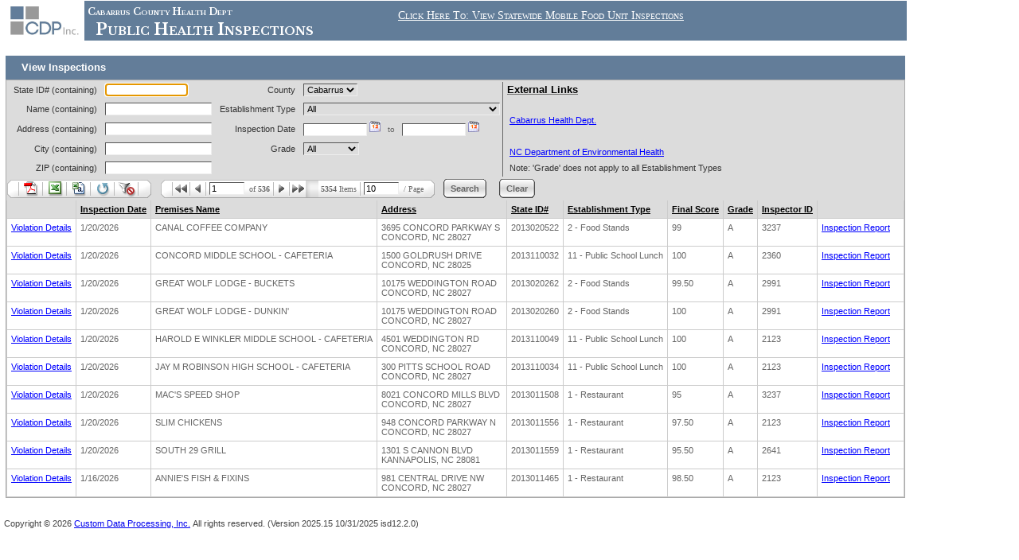

--- FILE ---
content_type: text/html; charset=utf-8
request_url: https://public.cdpehs.com/NCENVPBL/ESTABLISHMENT/ShowESTABLISHMENTTablePage.aspx?ESTTST_CTY=13
body_size: 54369
content:

<!DOCTYPE html PUBLIC "-//W3C//DTD XHTML 1.0 Transitional//EN" "http://www.w3.org/TR/xhtml1/DTD/xhtml1-transitional.dtd">
<html xmlns="http://www.w3.org/1999/xhtml">
    <head id="ctl00_Head1"><meta http-equiv="X-UA-Compatible" content="IE=edge" /><meta name="keywords" content="NCENVPBL" /><title>
	View Inspections
</title><link href="../App_Themes/Mount%20Redmond/BaseStyles.css" type="text/css" rel="stylesheet" /><link href="../App_Themes/Mount%20Redmond/CDPStyles.css" type="text/css" rel="stylesheet" /><link href="../App_Themes/Mount%20Redmond/Styles.css" type="text/css" rel="stylesheet" /><link href="/NCEnvPbl/WebResource.axd?d=MYM8P7CMCD7-sh3IpVs8iIQrElY4IMTJlv1hjxx5XVY6pOI8ZKHE0W1ORkPQTxHSlF_taTBPmzuT8Ok9eGQrmHbwGn5337wuiAaewDDnzBWB7eVEGezYwWsRJCbHRUe1x3DUrw2&amp;t=635755796640000000" type="text/css" rel="stylesheet" /></head>
    <body id="ctl00_Body1" class="pBack">
        <form name="aspnetForm" method="post" action="./ShowESTABLISHMENTTablePage.aspx?ESTTST_CTY=13" id="aspnetForm">
<div>
<input type="hidden" name="ctl00_scriptManager1_HiddenField" id="ctl00_scriptManager1_HiddenField" value="" />
<input type="hidden" name="__EVENTTARGET" id="__EVENTTARGET" value="" />
<input type="hidden" name="__EVENTARGUMENT" id="__EVENTARGUMENT" value="" />
<input type="hidden" name="__VIEWSTATE" id="__VIEWSTATE" value="n4nAxuBm5xHGfMrKCc8hWqklyDqYq1m2A91D0+wCTWKd9dJCfoMt2T4hoPDRAmlF+eddm4algRvAiH/xbTv9JiE/d7GRxFRV24bpFNMa5QVd5qapE9f633t/X0Pu6y5OnsERYhIIa+X++WoVO67vjN8h77oa/2sCEEHHpeZJe3qdM3h4M2SamHu3OA5RHIakh3vLmoroBJ7GZYKYuPw23sKMpci/5VxQ0CSpfRx95Mrq8DKowl2KR1aWglSG9iTSDNcGiw5a+D1kG71qAvMLai4eJ4I0Ve4+h1PMMiaQhxMhfEVjfDmM0fu8m42NWcw02GVdGa2eudNXzxyHK9053bdf9SN1JtSCYx4lbG0fjG9GTCCBUPTm7MVWftgMgv/CNd4R6VPYeYhV33CwFqctsZ+4rn4Z038Tx/DAJCGM9DGzjVaE+IlQdnpkTiP8JnB0K/ULxFxGH/EkE79TVUs4/C6FCx3kxMlS4zJ5JtCmlHD77mWw+uWZGLaEJa5EvQkYGNqS6okSYQFhsKix4I7LEdl4/StNElz1j+8zhD0BiCAXH/0BS77D7ctW/HTbEAxfvmSkPz8UecPV62RoA+agiIF1qeR2OVMIliNhPZ5HOeTRLoeSM2XD9bm6juw/BwsSa49ft2JQ1SGhWxgzjwZp7CMSCuhUdMetIjnpEQ4lRL5+Vp+JiC8KZkyOJbsDDDUsqCZQaxGeTycy6tJ22npzy+ZcXb7jXbllrQ0vmclGqU1TaltU2KhrIuzGchVCrR9Lz+CxpL3UdjHwzhfen/[base64]/[base64]/AASJm1qOJHX9oN+kQx+kduIgXnXVrjJwvNWzvqbkQiU4BjwD6NDRHhA2FSpR8n9xMy6hJnefSUgYySikEiNmVHVMWFz+dI4tuC3nlW8mfKmqvJ+UVUnvn7OqBDdBeW16kKdzyjY7R9g5lwm6CnxMfjCy7BZ82nae2dZfBrJs5IwksCoaWuZPyU2CMkTg/GamX1upGmb9KgnN68M6YWs5DiKfwpi4VgfP/7qF4uuKLBWpXATL2mlb1sMxcnTvQXEQxr/XUWfJhTiNh7eZE+jCMRoq9ieyO0TgI3ghNCGGTuo4jF1hFwrqGTwtYjFfADZ2FFyyRw6agdTEFy/WmBFddUWDj0Aa9FfbB3LEE0/veqG4A6SgZ3bET/shkiK+TsNFrTwDhYOt5Iji/sBqg6BJBOrwonZHg0CWzTauWjMYrZP4XMcAhb//3LyAScaV5Nk1obWNxFuQD8wcQbEQaxZuTdKkdoGBEj+pSwnfhWm2RBhmTl6Eh6ZsfqYMIKmsL73iUcj3kwRUSEX+0RHUWiMvkM0JUabBFk0cU2u9Zf5UWozQKTAZ1Lk0oqwyA7+cQFymP2PqgSpqNLTCnzUrn+GkN50iGLbLmcdTSkrNkn6QKbv4nhtbb3aUsdTyUfM/fs0dl9rcCst9pmBhPZ9CWWpNgnfNgh9Ixu9bipHgnBVW5jVi0j1ynMyHWOK8sZUCs2gn0RREegIkHOH0oRg0004Rx8+VlvYic5xTlsMXmDK1YajNrWqQmU1mrSgzCztXm1C/VnXT9IJbMgiGxniNkpHPB/oGFf/RaqQdZTzciVds3DQt/bvbdwQhcUks+h3UNLc4CSK9PErDdg/iGVdRHGiKuy3fhAtsRK5MnmoXiBIK4ZUCxB03gpP0xOUy9Vija0FTzDo3lXDQtJ7Ejn89kKGvBR+u4VZAVOqQnB5wQe9hqpQDonGb/TgBra1JSYqO6VaNbxHeQQkKUfeqB5NCejD3zKcNTwBh+OvwmOGzAxE2QZheQnlFgQwfVw2AA+PkiaUBZYN8CduTuiaZ8KafHNCiMM2zr82/IL+T4t+5iw9JIf10pTVJXaG4/NmTGZuK/+DnIypjqb1735VvEQfEjPaJfIl7zPwc8twcHV+/uM2XPEBb1w9ki483XuRvv+ks+nulKfzIptWc4UyqcAZ9l9kK41IGAY18hphOiE4sqJzCqluwZrQNOYmuM8BiL1uMykf2PMRCb50x5GOBeJGq5hNnCAb8w6DT267pO0RBBQTxrtwYxaQcjbIeoZlrow3kJC6tx2YDb/SP9xo5D1UKmug8BPoYnhPZa9s0E8do7FZbu8qbASdWVHbxCc12LPckjH+IwhP9Z/0u4hmX751ICJD4128SVBCKkKLilvY0UhAn3bJM1DJMgCR4BCTv5kcpghbb0Zh3GDtMiAcSHGXw6z3/Z1rw5I3zEXf38OFDqG9BIxfEwgw4R6y715Ak9g8/LJlk5vXLRtdmLTl3T6XCPLq3yJsseFHKRwO+NdF/Jxjfxr6jOk4LqFUEqxn69y+ctYNIVgPASni/G3zjFSEtM/sUJZA2MZnVJi+sTBOpGNXfq4zICGDMXnBPkLQH591cR57IK+sgYNAmzNBcb0To210NEpxzJpYWZl186sRBKPwHYDeCQYIPn/8TrfbpJrHV5PpIpEwJ/piHVATmSYHok0UkZbzkogHbt+sPm7L1dxSNT1MyV2dEBti6yLbxBx4Fg9tc7wnTB9AP7IQTZSmqLFh5XRADBp+7Eo0tO1sYtv8j8Yrqh/5u+InDf9dz0a/KQv/H7FaTuoNZqyAv0BxdpHtLkkuy6W8QL9WUZRhzSQ021c8lTX9ZY65XPSyJgN8Jvc9piWR5wv/J52dwyagy5pi8moxO8+3mdqvtwMuQZXNKn0z28QAo+AIA1o6/6hFdJDEOjblHGrQyrAqZsNz5VmFzO8bMjBPdplWhyPXK/GGd2ghQH32TEXeHFrcKvy25z5ESfHM/Qufq/STtZGqqzzKDeDPPi6+gkBb9vUUGOzDFhJZskiQtomNDpKfA3X/[base64]/35ikxOFurRMFvwbKsGNXm1zCTTKM6uoz+bFpJGuJwYcVAfMp7dt+/DlgLxGKetV6ZYJszOnQEGUnwefBIuDJiGv3rVuAhWc/[base64]/JnS8u5Z3hpuowx9TPv7RaeVu6NYG8AcDIc8G8Az+CQT+I/QBhkW8KICw9rZ2/A3/+YYmZAETqSB8vLXF4kwJJoPjpxzr+wHtTGpU3WGqCP9fFZgik+raNjeka5BhpZTtElG60m6VQVtD686aCkwBmximSYA3r7Meh+Nj2H6n6T0wAUXlvYP0dWMGe2hCpFSlLTIzuyrRrI4rcoYeYIVw9Fi0tj+/7XkH5dkwo35OYqeMbh6HwjVoFGBan7eqLY7Suj1UBj6v7KwmH4+u3xqj3b1NHRfurHW4+IfsqRYku6J6+x3dugwpiSeXAXtYvfxQL9yXtARdhAoHk68MbXzWcmarLe8U2Yg5MYYFWIe43qSyqzL9rvX/YtepvqYLs1iZg+bRhKHt/TVBTJp6jb3MiY/1EXGu0pp8yQlqQOPR1+9YPyFcxDOmNJTTXCk/HTRbHuzANY32ynY8h6ubxmyrwHvEDqtLOWsxoYf3xE3+TMeqOicJTG9xa/aYJrv40oPPukr5aB6REsWOVXNcO80Gq69iY/oA1AD6IahyO/snQvKbuUuvR0LKyM5UsutqNGvaoS9tYOkGA2tyspzGLv/QtsESjfjjYULY+9lRU6aYJhicSQTPJrY9PzXjEGrnRB6Rvcfd8RDehWF7zAkeTYSbXKqj+Nm5sl4/LNkbUoXeeWh8UG0QCkSEWeDUe3e/FAAZksNN2W77Xk6y0F8BW8K25gpit5E4Xz9Oqp9Cuv/NY/c+wqFO3zV8WnWC+QsAq7rvwANkjNmyfRTGvDLBvonsBkqmf0zIuZtcJZdWKhR+CwqXN+lHM6N5XMh3az2zlBEkUHmL16XoyGST95AN8xf2yWM71yhYHTlebEqEXfTE1lRMGeJmZ01P+r2j/7LaSH5dqszK57JUFU9n+o5SA74iz1QBWp8YJBGyygwPcXcg/Vs1Suvk4++gsnMLttQxeS0l2oQv97YUk+dC6yifphIseEktG16MPPnivziaZsZUKi4Rh/PEo0eOuEMH+WLpyhuNsrXIjxGjay0KxIUvdJWNsFTnEhnkfX5X29DijCDodUxgIrr2UtHMRgu0Oc35Nw3Di86N8RU6gAUaFZrTTuB/s13FZbVGgq7PPyLgSjhK3O6uRHQP2z9HRlWQEppdO9qeXkS6kyaTT/gWqkuHMEjCnjY757pRcTnRtfi5O8stYZ3nyVNZe88VFLig22oaFsBzoM+7/7izMriCe5nZrWyjFZWE99ovcdt/6xTScwop1BQctrCb0KgLlA5D7JM+T9Ht3E7XeEa+YDHX2/jzP6rJXz2US4bN4XwBD6BPnnWJ8iTxd33PRww1teZKjFwhmTsOQuXQSV++Qr9XmtNb6zC8Heo3Mp/ZOkxoWQhTem3qJqZn+YCdyrvcqEEwhHcZSFYBKfCkT+j/LnaZBXdjhgiR74jE2vrt1eJc3DOtdeg2i+0cAP+ILu1BtKqV04z7hZEtxRgoSOruJPGuZWvkoviIgKGq6/OQTPBIXCrnPNz7JL4zHb5MYYABVwFqMhUWc7LEAKHhN740fpHaPeaSvt9O0kOSBlTf55fVHtQJn3d8Vz7hVXiAhJwZ7OLDf1hx8o9vSaD3DvY41MjIRTjGFK1TlhFvbxGbb9rhn67soOgWLC5PKEcz2QOBfIEJTUyjCWXdjnzyjIV/8ISzjGlOZwyjQgwsdvdaoHzWaJ8Dwwqn3K33zEAZfpFLdHmYZHMTjo13UwlrTz7pYjcHukQ9EtWgfO/tY2xwye7OVxNaASUp/EKg0CPTd5QytwqJmrh5MfSXH1Z5qDetHLruFvLIlChWjuB5vKymjiE+1DxWTwhuaFRhfw4JYQAIfW0vKCkksN0b9IyK+WmS5B2CW5rGsiANoivxDFgA4Odf6sSYULawMEr1XvkrEpIqmZqy62CrBHyE4uPTD7g5zR1gZJk5Rf4TpyTDwPs5RN/dk2uO1Bz3S+/CI1H1kbGqsOXkWLxCosarQBKfqizUKf2HQ73xwESaweGPnd1MtCAD2Cx6qPNCLeZnuunL0v4QeQ2cFbDsRAGPHmcW8Ak9IWwUu/gZKdVUvhPLk6Rs06Db26js1o6HfojhKN/NhALrIfSEIkY70q6RXPQ5D/2YukIvZcXLqfM3vIaJFdSpgzv4TXoVxHogtNGI8RCf+Wc2DYjJj/pK0SxhEdG1F5aoHB31Ym7TnA4tfgCYhICxMGprP23hZRQ0RHTjJqPKCVsyu5K1GITUh+QU8KeQLF8axF0Pum7pbdZemxEBiAhkE0fGhMf0NZD0L4z6opPW8LE8C5jFDyNqm+htMhgDoQ5qXzDCI9PuGLOV+HRRq5ZVOn49msqauVgBMUFj6O/5vpFaoZ1mnuIeAdto6BgM6WqqUq73687B23VP7muNgkpBQTv9qI1+vhOYf76YPI3O1QKuvc8qe9Sd7lOr68XQJFssvapP0OqVrr21tjnlp1R2mEj9+z5YZMcjlgk7dDfhmrvcKZtvH/[base64]/x/CxOr3mHiPj070Y760i7Xsd5GpPUUr62acisMLwTK2uq2PkIUNpSXpEdeGJSsbajK8xfq5/eGcHQFyhSHdLJtHWNCa36l7k+g5EMMBYEo1Lk6rkN5NTEthpM16+9ZfGy+ecS+2pq0YXgWVCvMM1s57wNZf6+OF8GPygrcG4WAITAsMHOxvpjBE+EpCevFZrkHpDMHw3OqanJuGeuxyNjwM4XAoIe/q9Pc8SNwGKOzkKgqS4VDpHXz6aOs5JJz+pejrVoz6Wl7G76gBL0WWZpbXJr5GMdCeMFtirfex22qyvJWc7+VDkllyxVUrunqXXKx8jgp6pIRIVQRo3T3W97nYSoLwhjmH8J1W5nDLCgPlbHQ13hq5ofinnDQQshOnZYg3PPv/pEhsU0N+Wa5e3G3AYgcOH/ybCutDYsrEHOKbcPur3p14hXagxNOpYmi9Xfwssrf+qvGvmaObTW9M+ApltlZ/+SUUl6hQ5P5Zwfh58auDcP1d0jBMjJLJzZj/L8I9o8qRYIf3L2vqtl9g2uwb7Nhy61MOdbr4w/cJKXXwSMYwPLWbyBBCzm189oz75iEja1fT3L590XAF9l3xN4fNCVXzB9tO8Da0e3GXaOhpqQLPuOm1qVRDGA6UMDmOuChsd+oIShsOXxEs7mxUnjLa/axLfiWw2Cl7OboXjOixjHClQO3s92OdDY8fNdtff+ir8TSRJ+U8pZNc9Xcc7FosI7e1iknk2RX8+4YJkdwVGRNSCQw+guqO/YqrSO3EeUl/xKqL1hO8H8lI+BBrosnDMn71OarLYxmsmAUhBZiCW/fcCLZV6p8CJrX9fR/7gG63OjqzGi3atQMVMx7dtQR8hTxvwF4y3NtBMMsSK9OUMaoHk/h9ebVOJPNKMz9cQikFGh4QRmdyBMpAmvWJvV68mUC1DcUh4LG7nLfM+L+M50KpEj/F7zF3RrsIOMPj63fd5Uk32JYGQ/KppIBcUBnQNQhEZcLsWmNdfmeMvHvG0P/J9bhi/Zvxha47+iPORgvPzefYGMyGSqQLNjjJjThJNxMa45iZbNTkJVTj+J1Qw9Q6XOf/4Gl/zVQB3vmM0EGMnQNZgsNfNxNnURSIOMC/N51ZXc80MPHXKeGZ2uIqq4nqueNhMuaSdLVgeMqpcAFLoX753Igg9ogSwugTWrRdF0UdeacjXUE8U+XHjZgWwNssJZS3DNkqtBtQ8QcLUTqlzfQivnWhZ0/K5Yn9AhjZRD0p6vlX4c4QawUqm86Z5tvldYZDRYS2nTmJgIXEMxWpHeamw1SZMOTmOPKdB4KkYyYFPnfzTPkierMmphIds9TOg2p2ylxiE29j2DNbqqh8b44ZI+/o1NfMTEbKeTpf1UbVfcQw4XzbH8Pf1txf9gog0FC8mv43aQsT1epm0/4YrNdFUl154/Ofg70NGZcSXnt34eHcnQKKA2E2gcGN7z4fkfM+TPb/9Fos6d4wYxjJbZ5woDC9jQpp+gu/nv9yDAbhT/IkBpfhakRtabplxFzLCm1jybI5AX3uKTC+RFDfHo2BB4Yj/x2ajR2z5epRPS3htMO+ojLBYajlut0A9rdvUeoFowfFf+Rh7TCEmTolYl4lQlBdjgcCupnP5ubrBkH3Q18qFqAXrnmmKKn4eBmRxM1+p323ruRhlkrO6Y5eVVP/GCVhQHebJGPehPm+l1/5/PJoWv8vcEHpJfseb1EvtR2bH0bkSXPDTowMBA2s4vrHuzSI7kKKoSIFK/eiYQz+kQEo7rZzd+9eWlWKKXgZr2UZFBAx7SJ1i91/C+hxqiX+cfjSZ/Gl0msgQ+OjMiUgCC3ZoJ8BZ3q/tCd8x9ACXAqAKtOIc65ZN+7lLER3eweS+ehURiHr7GVaWzJ" />
</div>

<script type="text/javascript">
//<![CDATA[
var theForm = document.forms['aspnetForm'];
if (!theForm) {
    theForm = document.aspnetForm;
}
function __doPostBack(eventTarget, eventArgument) {
    if (!theForm.onsubmit || (theForm.onsubmit() != false)) {
        theForm.__EVENTTARGET.value = eventTarget;
        theForm.__EVENTARGUMENT.value = eventArgument;
        theForm.submit();
    }
}
//]]>
</script>


<script src="/NCEnvPbl/WebResource.axd?d=OZ1e4N8P84aUOyxoz3v7ODZWLaer61SiD35gqxrr8xl_-t5PS9nGU-06SAITB6UaSay5nG1b0iNvm861IoSSt1v5Zy41&amp;t=638901361900000000" type="text/javascript"></script>

<script language="javascript"  type="text/javascript" src="/NCEnvPbl/ApplicationWebForm.js"></script><script language="javascript"  type="text/javascript" src="/NCEnvPbl/SetFocus.js"></script><script language="javascript"  type="text/javascript" src="/NCEnvPbl/ApplicationWebUIValidation.js"></script><script language="javascript"  type="text/javascript" src="/NCEnvPbl/JQuery.js"></script><script language="javascript"  type="text/javascript" src="/NCEnvPbl/LegacyFunctions.js"></script>
<script src="/NCEnvPbl/ScriptResource.axd?d=cMlfktHwfYdPwNSB2-DrIRVPsmFj5Nqgrwt7z3jvC0Ka3MTvTFxaKWdrwSuyc_dAEtOeP3bjDg3jZbEDjQqqhxj1xeJAhy6WRSTyoz5IujqW6hZ50&amp;t=ffffffffdc32f924" type="text/javascript"></script>
<script src="/NCEnvPbl/ScriptResource.axd?d=QYbKY2Zj7lyO52TXaV3cfcdWmu-kjiY4Dr8KUuKBQ4xqYCd0Fsx7lSO2oo9Gw2o26TFPnHX12H9gAAJrMxOmslJCd78dCei11RSYkptTJXI9LaqcGgxMUtJCenOV0WJnFiEw4Q2&amp;t=ffffffffdc32f924" type="text/javascript"></script>
<script src="/NCENVPBL/ESTABLISHMENT/ShowESTABLISHMENTTablePage.aspx?_TSM_HiddenField_=ctl00_scriptManager1_HiddenField&amp;_TSM_CombinedScripts_=%3b%3bAjaxControlToolkit%2c+Version%3d4.1.7.607%2c+Culture%3dneutral%2c+PublicKeyToken%3d28f01b0e84b6d53e%3aen-US%3afc974eef-02bb-4a84-98bd-02b839b496d1%3ade1feab2%3afcf0e993%3af2c8e708%3a720a52bf%3af9cec9bc%3a589eaa30%3a698129cf%3afb9b4c57%3accb96cf9" type="text/javascript"></script>
<script type="text/javascript">
//<![CDATA[
var PageMethods = function() {
PageMethods.initializeBase(this);
this._timeout = 0;
this._userContext = null;
this._succeeded = null;
this._failed = null;
}
PageMethods.prototype = {
_get_path:function() {
 var p = this.get_path();
 if (p) return p;
 else return PageMethods._staticInstance.get_path();},
SortListItems:function(str,succeededCallback, failedCallback, userContext) {
return this._invoke(this._get_path(), 'SortListItems',false,{str:str},succeededCallback,failedCallback,userContext); },
GetImage:function(tableName,recordID,columnName,title,closeBtnText,persist,popupWindowHeight,popupWindowWidth,popupWindowScrollBar,succeededCallback, failedCallback, userContext) {
return this._invoke(this._get_path(), 'GetImage',false,{tableName:tableName,recordID:recordID,columnName:columnName,title:title,closeBtnText:closeBtnText,persist:persist,popupWindowHeight:popupWindowHeight,popupWindowWidth:popupWindowWidth,popupWindowScrollBar:popupWindowScrollBar},succeededCallback,failedCallback,userContext); },
GetRecordFieldValue:function(tableName,recordID,columnName,fieldName,title,closeBtnText,persist,popupWindowHeight,popupWindowWidth,popupWindowScrollBar,succeededCallback, failedCallback, userContext) {
return this._invoke(this._get_path(), 'GetRecordFieldValue',false,{tableName:tableName,recordID:recordID,columnName:columnName,fieldName:fieldName,title:title,closeBtnText:closeBtnText,persist:persist,popupWindowHeight:popupWindowHeight,popupWindowWidth:popupWindowWidth,popupWindowScrollBar:popupWindowScrollBar},succeededCallback,failedCallback,userContext); },
GetAutoCompletionList_SearchText:function(prefixText,count,succeededCallback, failedCallback, userContext) {
return this._invoke(this._get_path(), 'GetAutoCompletionList_SearchText',false,{prefixText:prefixText,count:count},succeededCallback,failedCallback,userContext); }}
PageMethods.registerClass('PageMethods',Sys.Net.WebServiceProxy);
PageMethods._staticInstance = new PageMethods();
PageMethods.set_path = function(value) { PageMethods._staticInstance.set_path(value); }
PageMethods.get_path = function() { return PageMethods._staticInstance.get_path(); }
PageMethods.set_timeout = function(value) { PageMethods._staticInstance.set_timeout(value); }
PageMethods.get_timeout = function() { return PageMethods._staticInstance.get_timeout(); }
PageMethods.set_defaultUserContext = function(value) { PageMethods._staticInstance.set_defaultUserContext(value); }
PageMethods.get_defaultUserContext = function() { return PageMethods._staticInstance.get_defaultUserContext(); }
PageMethods.set_defaultSucceededCallback = function(value) { PageMethods._staticInstance.set_defaultSucceededCallback(value); }
PageMethods.get_defaultSucceededCallback = function() { return PageMethods._staticInstance.get_defaultSucceededCallback(); }
PageMethods.set_defaultFailedCallback = function(value) { PageMethods._staticInstance.set_defaultFailedCallback(value); }
PageMethods.get_defaultFailedCallback = function() { return PageMethods._staticInstance.get_defaultFailedCallback(); }
PageMethods.set_enableJsonp = function(value) { PageMethods._staticInstance.set_enableJsonp(value); }
PageMethods.get_enableJsonp = function() { return PageMethods._staticInstance.get_enableJsonp(); }
PageMethods.set_jsonpCallbackParameter = function(value) { PageMethods._staticInstance.set_jsonpCallbackParameter(value); }
PageMethods.get_jsonpCallbackParameter = function() { return PageMethods._staticInstance.get_jsonpCallbackParameter(); }
PageMethods.set_path("ShowESTABLISHMENTTablePage.aspx");
PageMethods.SortListItems= function(str,onSuccess,onFailed,userContext) {PageMethods._staticInstance.SortListItems(str,onSuccess,onFailed,userContext); }
PageMethods.GetImage= function(tableName,recordID,columnName,title,closeBtnText,persist,popupWindowHeight,popupWindowWidth,popupWindowScrollBar,onSuccess,onFailed,userContext) {PageMethods._staticInstance.GetImage(tableName,recordID,columnName,title,closeBtnText,persist,popupWindowHeight,popupWindowWidth,popupWindowScrollBar,onSuccess,onFailed,userContext); }
PageMethods.GetRecordFieldValue= function(tableName,recordID,columnName,fieldName,title,closeBtnText,persist,popupWindowHeight,popupWindowWidth,popupWindowScrollBar,onSuccess,onFailed,userContext) {PageMethods._staticInstance.GetRecordFieldValue(tableName,recordID,columnName,fieldName,title,closeBtnText,persist,popupWindowHeight,popupWindowWidth,popupWindowScrollBar,onSuccess,onFailed,userContext); }
PageMethods.GetAutoCompletionList_SearchText= function(prefixText,count,onSuccess,onFailed,userContext) {PageMethods._staticInstance.GetAutoCompletionList_SearchText(prefixText,count,onSuccess,onFailed,userContext); }
//]]>
</script>

<div>

	<input type="hidden" name="__VIEWSTATEGENERATOR" id="__VIEWSTATEGENERATOR" value="324C8509" />
</div>
            <input name="ctl00$pageLeftCoordinate" type="hidden" id="ctl00_pageLeftCoordinate" /><input name="ctl00$pageTopCoordinate" type="hidden" id="ctl00_pageTopCoordinate" />
            <span id="ctl00_PageSettings"></span>
            <script language="JavaScript" type="text/javascript">clearRTL()</script>
            <script type="text/javascript">
//<![CDATA[
Sys.WebForms.PageRequestManager._initialize('ctl00$scriptManager1', 'aspnetForm', [], [], [], 90, 'ctl00');
//]]>
</script>

<input type="hidden" name="isd_geo_location" id="isd_geo_location" value="<location>
<latitude>0</latitude>
<longitude>0</longitude>
<unit>meters</unit>
<error>LOCATION_ERROR_DISABLED</error>
</location>
" />
<script type="text/javascript">
<!--
ISD_GeolocationInit();
//-->
</script>
          <script language="JavaScript" type="text/javascript">avoidTabFocused();</script><table cellpadding="0" cellspacing="0" border="0" class="pWrapper"><tr><td colspan="3"><table border="0" cellpadding="0" cellspacing="0" style="width:100%;"><tr><td class="pageTL"><img src="../Images/space.gif" class="pageTLSpace" alt="" /></td><td class="pageT"><img src="../Images/space.gif" class="pageTSpace" alt="" /></td><td class="pageTR"><img src="../Images/space.gif" class="pageTRSpace" alt="" /></td></tr></table>
</td></tr><tr><td class="pageL"><img src="../Images/space.gif" class="pageLSpace" alt="" /></td><td class="pageC"><table border="0" cellpadding="0" cellspacing="0" style="width: 100%"><tr><td class="marginTL">&nbsp;</td><td class="pcT" colspan="2"><table cellpadding="0" cellspacing="0" border="0" width="100%" class="logoBG"><tr><td style="vertical-align:top;"></td></tr><tr><td><div class="cdpHeader">     
	<img height="50" src="../images/CDPLogo.jpg">
	<div class="cdpHeaderP_SubTitle">
		Cabarrus County Health Dept
    </div>	
	<div class="cdpHeaderP_Title">
		<span>Public Health Inspections</span>
    </div>	
    <div class="cdpHeaderP_LinkTitle">
	  <a id="ctl00__PageHeader__LinkButton" consumers="page" href="javascript:__doPostBack(&#39;ctl00$_PageHeader$_LinkButton&#39;,&#39;&#39;)" style="color:White;font-family:Copperplate Gothic Bold;text-decoration:underline;">Click Here To: View Statewide Mobile Food Unit Inspections</a>
	</div>
</div></td></tr></table></td><td class="marginTR">&nbsp;</td></tr><tr><td class="marginmL">&nbsp;</td><td class="pcmL"></td><td class="pcmC"></td><td class="marginmR">&nbsp;</td></tr><tr><td class="marginL">&nbsp;</td><td class="pcL"></td><td class="pcC">
    <a id="StartOfPageContent"></a>
    <div id="scrollRegion" class="scrollRegion">
                <table cellpadding="0" cellspacing="0" border="0"><tr><td>	<table class="dv" cellpadding="0" cellspacing="0" border="0"><tr><td class="panelTL"><img src="../Images/space.gif" class="panelTLSpace" alt="" /></td><td class="panelT"></td><td class="panelTR"><img src="../Images/space.gif" class="panelTRSpace" alt="" /></td></tr><tr><td class="panelHeaderL"></td><td class="dh">
                  <table cellpadding="0" cellspacing="0" border="0" width="100%"><tr><td class="dhel"><img src="../Images/space.gif" alt="" /></td><td class="dhb"><table cellpadding="0" cellspacing="0" border="0"><tr><td class="dht" valign="middle">
                        View Inspections
                      </td></tr></table>
</td><td class="dher"><img src="../Images/space.gif" alt="" /></td></tr></table>

                </td><td class="panelHeaderR"></td></tr><tr><td class="panelL"></td><td>
                  <div id="ctl00_PageContent_CollapsibleRegion">
	<table class="dBody" cellpadding="0" cellspacing="0" border="0" width="100%"><tr><td>
                        <table><tr><td class="fila">State ID# (containing)</td><td><div onkeypress="return (!Fev_HandleFormSubmitKeyPress('ctl00$PageContent$FilterButton', event));" >
<input name="ctl00$PageContent$ESTAB_NUMBERFilter" type="text" size="15" id="ctl00_PageContent_ESTAB_NUMBERFilter" class="Filter_Input" /> <span class="rft"></span> </div>
</td><td class="fila">County</td><td><div onkeypress="return (!Fev_HandleFormSubmitKeyPress('ctl00$PageContent$FilterButton', event));" >
<select name="ctl00$PageContent$COUNTY_IDFilter" id="ctl00_PageContent_COUNTY_IDFilter" class="Filter_Input" onkeypress="dropDownListTypeAhead(this,false)">
		<option selected="selected" value="13">Cabarrus</option>

	</select> </div>
</td><td id="ctl00_PageContent_RulesPanelTd" rowspan="5" style="border-width:0px 0px 0px 1px;border-style:solid;"> 
<table cellpadding="0" cellspacing="0" border="0"><tr><td class="dfv" style="text-align:left;font-weight:bold;text-decoration:underline;font-size:10pt;"><span id="ctl00_PageContent_Label" style="color:Black;">External Links</span></td></tr><tr><td class="fila" style="text-align:left;">&nbsp;</td></tr><tr><td class="fila" style="text-align:left;"><a id="ctl00_PageContent_CountyHdLink" href="https://www.cabarrushealth.org" target="_blank" style="color:Blue;">Cabarrus Health Dept.</a></td></tr><tr><td class="fila" style="text-align:left;">&nbsp;</td></tr><tr><td class="fila" style="text-align:left;"><a onclick="window.open(&#39;https://ehs.dph.ncdhhs.gov&#39;,&#39;&#39;,&#39;width=800, height=800, resizeable=yes, scrollbars=yes, modal=no&#39;);" id="ctl00_PageContent_LinkButton2" consumers="page" href="javascript:__doPostBack(&#39;ctl00$PageContent$LinkButton2&#39;,&#39;&#39;)" style="color:Blue;">NC Department of Environmental Health</a></td></tr><tr><td class="fila" style="text-align:left;">Note: 'Grade' does not apply to all Establishment Types</td></tr></table>
</td>
	</tr><tr><td class="fila">Name (containing)</td><td><div onkeypress="return (!Fev_HandleFormSubmitKeyPress('ctl00$PageContent$FilterButton', event));" >
<input name="ctl00$PageContent$PREMISE_NAMEFilter" type="text" size="20" id="ctl00_PageContent_PREMISE_NAMEFilter" class="Filter_Input" /></div>
</td><td class="fila">Establishment Type</td><td><div onkeypress="return (!Fev_HandleFormSubmitKeyPress('ctl00$PageContent$FilterButton', event));" >
<select name="ctl00$PageContent$EST_TYPE_IDFilter" id="ctl00_PageContent_EST_TYPE_IDFilter" class="Filter_Input" onkeypress="dropDownListTypeAhead(this,false)">
		<option selected="selected" value="--ANY--">All</option>
		<option value="1">1 - Restaurant</option>
		<option value="2">2 - Food Stands</option>
		<option value="3">3 - Mobile Food</option>
		<option value="4">4 - Push Carts</option>
		<option value="5">5 - Private Schools Lunchroom</option>
		<option value="6">6 - Edu. Food Service</option>
		<option value="9">9 - Elderly Nutrition</option>
		<option value="11">11 - Public School Lunch</option>
		<option value="12">12 - Elderly Nutrition</option>
		<option value="14">14 - Limited Food</option>
		<option value="15">15 - Commissary (Pushcarts/Mobile Foods)</option>
		<option value="16">16 - Institutional Food Service</option>
		<option value="20">20 - Lodging</option>
		<option value="21">21 - Bed &amp; Breakfast Home</option>
		<option value="22">22 - Summer Camps</option>
		<option value="23">23 - Bed &amp; Breakfast Inn</option>
		<option value="25">25 - Primitive Experience Camps</option>
		<option value="26">26 - Resident Camp</option>
		<option value="30">30 - Meat Market</option>
		<option value="40">40 - Rest/Nursing Homes</option>
		<option value="41">41 - Hospitals</option>
		<option value="42">42 - Child Care</option>
		<option value="43">43 - Residential Care</option>
		<option value="44">44 - School Building</option>
		<option value="45">45 - Local Confinement</option>
		<option value="46">46 - Private Boarding School/College</option>
		<option value="47">47 - Orphanage, Children&#39;s Home</option>
		<option value="48">48 - Adult Day Care</option>
		<option value="50">50 - Seasonal Swimming Pool</option>
		<option value="51">51 - Seasonal Wading Pool</option>
		<option value="52">52 - Seasonal Spa</option>
		<option value="53">53 - Year-Round Swimming Pool</option>
		<option value="54">54 - Year-Round Wading Pool</option>
		<option value="55">55 - Year-Round Spa</option>
		<option value="56">56 - Seasonal Specialized Water Recreation</option>
		<option value="57">57 - Year Round Specialized Water Recreation</option>
		<option value="58">58 - Temporary Display Spa</option>
		<option value="61">61 - Tattoo Artists</option>

	</select> </div>
</td></tr><tr><td class="fila">Address (containing) 
</td><td><div onkeypress="return (!Fev_HandleFormSubmitKeyPress('ctl00$PageContent$FilterButton', event));" >
<input name="ctl00$PageContent$SearchText" type="text" size="20" id="ctl00_PageContent_SearchText" class="Search_Input" /> </div>
</td><td class="fila">Inspection Date</td><td><div onkeypress="return (!Fev_HandleFormSubmitKeyPress('ctl00$PageContent$FilterButton', event));" >
<input name="ctl00$PageContent$INSPECTION_DATEFromFilter" type="text" size="11" id="ctl00_PageContent_INSPECTION_DATEFromFilter" class="Filter_Input" onkeyup="DateFormat(this, this.value, event.keyCode, &#39;m/d/yyyy&#39;)" timestring="&quot;00:00:00&quot;" style="vertical-align:middle" />
	<input type="image" name="ctl00$PageContent$INSPECTION_DATEFromFilterPopupButton" id="ctl00_PageContent_INSPECTION_DATEFromFilterPopupButton" src="../Images/DateSelector.gif" style="border-width:0px;" />
                        <span class="rft">to</span>
                        <input name="ctl00$PageContent$INSPECTION_DATEToFilter" type="text" size="11" id="ctl00_PageContent_INSPECTION_DATEToFilter" class="Filter_Input" onkeyup="DateFormat(this, this.value, event.keyCode, &#39;m/d/yyyy&#39;)" timestring="&quot;23:59:59&quot;" style="vertical-align:middle" />
	<input type="image" name="ctl00$PageContent$INSPECTION_DATEToFilterPopupButton" id="ctl00_PageContent_INSPECTION_DATEToFilterPopupButton" src="../Images/DateSelector.gif" style="border-width:0px;" />
                    </div>
</td></tr><tr><td class="fila">City (containing)</td><td><div onkeypress="return (!Fev_HandleFormSubmitKeyPress('ctl00$PageContent$FilterButton', event));" >
<input name="ctl00$PageContent$PREMISE_CITYFilter" type="text" size="20" id="ctl00_PageContent_PREMISE_CITYFilter" class="Filter_Input" /> </div>
</td><td class="fila">Grade</td><td><div onkeypress="return (!Fev_HandleFormSubmitKeyPress('ctl00$PageContent$FilterButton', event));" >
<select name="ctl00$PageContent$GRADEFilter" id="ctl00_PageContent_GRADEFilter" class="Filter_Input" onkeypress="dropDownListTypeAhead(this,false)">
		<option selected="selected" value="--ANY--">All</option>
		<option value="A">A 90+</option>
		<option value="B">B 80-89.5</option>
		<option value="C">C 70-79.5</option>
		<option value="N/A">N/A</option>

	</select> </div>
</td></tr><tr><td class="fila">ZIP (containing)</td><td><div onkeypress="return (!Fev_HandleFormSubmitKeyPress('ctl00$PageContent$FilterButton', event));" >
<input name="ctl00$PageContent$PREMISE_ZIPFilter" type="text" size="20" id="ctl00_PageContent_PREMISE_ZIPFilter" class="Filter_Input" /> </div>
</td><td class="fila"></td><td></td></tr></table>

                        </td></tr><tr><td class="pr" style="vertical-align: top">
                      <table cellpadding="0" cellspacing="0" border="0"><tr><td><img src="../Images/ButtonBarEdgeL.gif" alt="" /></td><td><img src="../Images/ButtonBarDividerL.gif" alt="" /></td><td><input type="image" name="ctl00$PageContent$PDFButton" id="ctl00_PageContent_PDFButton" title="PDF Report" onmouseout="this.src=&#39;../Images/ButtonBarPDFExport.gif&#39;" onmouseover="this.src=&#39;../Images/ButtonBarPDFExportOver.gif&#39;" src="../Images/ButtonBarPDFExport.gif" style="border-width:0px;" /></td><td><input type="image" name="ctl00$PageContent$ExcelButton" id="ctl00_PageContent_ExcelButton" title="Export to Excel" onmouseout="this.src=&#39;../Images/ButtonBarExcelExport.gif&#39;" onmouseover="this.src=&#39;../Images/ButtonBarExcelExportOver.gif&#39;" src="../Images/ButtonBarExcelExport.gif" style="border-width:0px;" /></td><td><input type="image" name="ctl00$PageContent$CSVButton1" id="ctl00_PageContent_CSVButton1" title="Export to CSV" onmouseout="this.src=&#39;../Images/ButtonBarCSVExport.gif&#39;" onmouseover="this.src=&#39;../Images/ButtonBarCSVExportOver.gif&#39;" src="../Images/ButtonBarCSVExport.gif" style="border-width:0px;" /></td><td><input type="image" name="ctl00$PageContent$RefreshButton1" id="ctl00_PageContent_RefreshButton1" title="Refresh" onmouseout="this.src=&#39;../Images/ButtonBarRefresh.gif&#39;" onmouseover="this.src=&#39;../Images/ButtonBarRefreshOver.gif&#39;" src="../Images/ButtonBarRefresh.gif" style="border-width:0px;" /></td><td><input type="image" name="ctl00$PageContent$ResetButton" id="ctl00_PageContent_ResetButton" title="Reset filters" onmouseout="this.src=&#39;../Images/ButtonBarReset.gif&#39;" onmouseover="this.src=&#39;../Images/ButtonBarResetOver.gif&#39;" src="../Images/ButtonBarReset.gif" style="border-width:0px;" /></td><td><img src="../Images/ButtonBarDividerR.gif" alt="" /></td><td><img src="../Images/ButtonBarEdgeR.gif" alt="" /></td><td><table style="width: 100%" border="0" cellpadding="0" cellspacing="0"><tr><td style="width: 50%"><img src="../Images/space.gif" width="10" height="1" alt="" /></td><td><img src="../Images/ButtonBarEdgeL.gif" alt="" /></td><td><img src="../Images/ButtonBarDivider.gif" alt="" /></td><td><input type="image" name="ctl00$PageContent$Pagination$_FirstPage" id="ctl00_PageContent_Pagination__FirstPage" disabled="disabled" title="First page" onmouseout="this.src=&#39;../Images/ButtonBarFirst.gif&#39;" onmouseover="this.src=&#39;../Images/ButtonBarFirstOver.gif&#39;" src="../Images/ButtonBarFirst.gif" style="border-width:0px;" /></td><td><img src="../Images/ButtonBarDivider.gif" alt="" /></td><td><input type="image" name="ctl00$PageContent$Pagination$_PreviousPage" id="ctl00_PageContent_Pagination__PreviousPage" disabled="disabled" title="Previous page" onmouseout="this.src=&#39;../Images/ButtonBarPrevious.gif&#39;" onmouseover="this.src=&#39;../Images/ButtonBarPreviousOver.gif&#39;" src="../Images/ButtonBarPrevious.gif" style="border-width:0px;" /></td><td><img src="../Images/ButtonBarDivider.gif" alt="" /></td><td class="prbg"><div onkeypress="return (!Fev_HandleFormSubmitKeyPress('ctl00$PageContent$Pagination$_PageSizeButton', event));" ><input name="ctl00$PageContent$Pagination$_CurrentPage" type="text" value="1" maxlength="10" id="ctl00_PageContent_Pagination__CurrentPage" class="Pagination_Input" size="5" /></div></td><td class="prbg">of <b><span id="ctl00_PageContent_Pagination__TotalPages">536</span></b></td><td><img src="../Images/ButtonBarDivider.gif" alt="" /></td><td><input type="image" name="ctl00$PageContent$Pagination$_NextPage" id="ctl00_PageContent_Pagination__NextPage" title="Next page" onmouseout="this.src=&#39;../Images/ButtonBarNext.gif&#39;" onmouseover="this.src=&#39;../Images/ButtonBarNextOver.gif&#39;" src="../Images/ButtonBarNext.gif" onclick="return SubmitHRefOnce(this, &quot;&quot;);" style="border-width:0px;" /></td><td><img src="../Images/ButtonBarDivider.gif" alt="" /></td><td><input type="image" name="ctl00$PageContent$Pagination$_LastPage" id="ctl00_PageContent_Pagination__LastPage" title="Last page" onmouseout="this.src=&#39;../Images/ButtonBarLast.gif&#39;" onmouseover="this.src=&#39;../Images/ButtonBarLastOver.gif&#39;" src="../Images/ButtonBarLast.gif" onclick="return SubmitHRefOnce(this, &quot;&quot;);" style="border-width:0px;" /></td><td><img src="../Images/ButtonBarPageItemDivider.gif" alt="" /></td><td class="prbg"><b><span id="ctl00_PageContent_Pagination__TotalItems">5354</span></b>&nbsp;Items</td><td><img src="../Images/ButtonBarDivider.gif" alt="" /></td><td class="prbg"><div onkeypress="return (!Fev_HandleFormSubmitKeyPress('ctl00$PageContent$Pagination$_PageSizeButton', event));" ><input name="ctl00$PageContent$Pagination$_PageSize" type="text" value="10" maxlength="5" id="ctl00_PageContent_Pagination__PageSize" class="Pagination_Input" size="5" /></div></td><td class="prbg">/</td><td class="prbggo"><a id="ctl00_PageContent_Pagination__PageSizeButton" class="button_link" href="javascript:__doPostBack(&#39;ctl00$PageContent$Pagination$_PageSizeButton&#39;,&#39;&#39;)">Page</a></td><td style="width: 50%"><img src="../Images/ButtonBarEdgeR.gif" alt="" /></td></tr></table>
            <!--To change the position of the pagination control, please search for "prspace" on the Online Help for instruction. --></td><td></td><td style="padding-left:10px;"><table class="buttonPadding" cellspacing="0" cellpadding="0" border="0" onmouseover="this.style.cursor='pointer'; return true;" onclick="clickLinkButtonText(this, event);"><tr><td class="bTL"><img src="../Images/space.gif" alt="" class="bTLSpace" /></td><td class="bT"><img src="../Images/space.gif" alt="" class="bTSpace" /></td><td class="bTR"><img src="../Images/space.gif" alt="" class="bTRSpace" /></td></tr><tr><td class="bLs"><img src="../Images/space.gif" alt="" class="bLSpace" /></td><td class="bCs"><a id="ctl00_PageContent_FilterButton__Button" class="button_link" href="javascript:__doPostBack(&#39;ctl00$PageContent$FilterButton$_Button&#39;,&#39;&#39;)">Search</a></td><td class="bRs"><img src="../Images/space.gif" alt="" class="bRSpace" /></td></tr><tr><td class="bBL"><img src="../Images/space.gif" alt="" class="bBLSpace" /></td><td class="bB"><img src="../Images/space.gif" alt="" class="bBSpace" /></td><td class="bBR"><img src="../Images/space.gif" alt="" class="bBRSpace" /></td></tr></table></td><td style="padding-left:10px;"><table class="buttonPadding" cellspacing="0" cellpadding="0" border="0" onmouseover="this.style.cursor='pointer'; return true;" onclick="clickLinkButtonText(this, event);"><tr><td class="bTL"><img src="../Images/space.gif" alt="" class="bTLSpace" /></td><td class="bT"><img src="../Images/space.gif" alt="" class="bTSpace" /></td><td class="bTR"><img src="../Images/space.gif" alt="" class="bTRSpace" /></td></tr><tr><td class="bLs"><img src="../Images/space.gif" alt="" class="bLSpace" /></td><td class="bCs"><a id="ctl00_PageContent_ClearButton__Button" title="Clear all data filters" class="button_link" href="javascript:__doPostBack(&#39;ctl00$PageContent$ClearButton$_Button&#39;,&#39;&#39;)">Clear</a></td><td class="bRs"><img src="../Images/space.gif" alt="" class="bRSpace" /></td></tr><tr><td class="bBL"><img src="../Images/space.gif" alt="" class="bBLSpace" /></td><td class="bB"><img src="../Images/space.gif" alt="" class="bBSpace" /></td><td class="bBR"><img src="../Images/space.gif" alt="" class="bBRSpace" /></td></tr></table></td></tr></table>
</td></tr><tr><td class="tre">
                    <table id="VW_PUBLIC_ESTINSPTableControlGrid" cellpadding="0" cellspacing="0" border="0" width="100%" onkeydown="captureUpDownKey(this, event)"><tr class="tch"><th id="ctl00_PageContent_ViolDtlHdr" class="thc" scope="col" style="vertical-align:bottom;"></th>
	<th class="thc" scope="col" style="vertical-align:bottom;"><a id="ctl00_PageContent_INSPECTION_DATELabel" title="Sort by Inspection Date" href="javascript:__doPostBack(&#39;ctl00$PageContent$INSPECTION_DATELabel&#39;,&#39;&#39;)">Inspection Date</a></th><th class="thc" scope="col" style="vertical-align:bottom;">
                           <a id="ctl00_PageContent_PREMISE_NAMELabel" title="Sort by Premises Name" href="javascript:__doPostBack(&#39;ctl00$PageContent$PREMISE_NAMELabel&#39;,&#39;&#39;)">Premises Name</a>    
                            </th><th class="thc" scope="col" style="vertical-align:bottom;">
                           <a id="ctl00_PageContent_PREMISE_ADDRESS1Label" title="Sort by Address" href="javascript:__doPostBack(&#39;ctl00$PageContent$PREMISE_ADDRESS1Label&#39;,&#39;&#39;)">Address</a>    
                            </th><th class="thc" scope="col" style="vertical-align:bottom;"><a id="ctl00_PageContent_ESTAB_NUMBERLabel1" title="Sort by State ID#" href="javascript:__doPostBack(&#39;ctl00$PageContent$ESTAB_NUMBERLabel1&#39;,&#39;&#39;)">State ID#</a></th><th class="thc" scope="col" style="vertical-align:bottom;"><a id="ctl00_PageContent_EST_TYPE_IDLabel1" title="Sort by Establishment Type" href="javascript:__doPostBack(&#39;ctl00$PageContent$EST_TYPE_IDLabel1&#39;,&#39;&#39;)">Establishment Type</a></th><th class="thc" scope="col" style="vertical-align:bottom;"><a id="ctl00_PageContent_FINAL_SCORELabel" title="Sort by Final Score" href="javascript:__doPostBack(&#39;ctl00$PageContent$FINAL_SCORELabel&#39;,&#39;&#39;)">Final Score</a></th><th class="thc" scope="col" style="vertical-align:bottom;"><a id="ctl00_PageContent_GRADELabel1" title="Sort by Grade" href="javascript:__doPostBack(&#39;ctl00$PageContent$GRADELabel1&#39;,&#39;&#39;)">Grade</a></th><th class="thc" scope="col" style="vertical-align:bottom;"><a id="ctl00_PageContent_INSP_EHS_NUMLabel" title="Sort by Inspector ID" href="javascript:__doPostBack(&#39;ctl00$PageContent$INSP_EHS_NUMLabel&#39;,&#39;&#39;)">Inspector ID</a></th><th id="ctl00_PageContent_PdfHdr" class="thc" scope="col" style="vertical-align:bottom;"></th>
	</tr>		
<tr><td id="ctl00_PageContent_VW_PUBLIC_ESTINSPTableControlRepeater_ctl00_ViolDtlRow" class="ttc"><a id="ctl00_PageContent_VW_PUBLIC_ESTINSPTableControlRepeater_ctl00_ViolationDetails" consumers="page" href="javascript:__doPostBack(&#39;ctl00$PageContent$VW_PUBLIC_ESTINSPTableControlRepeater$ctl00$ViolationDetails&#39;,&#39;&#39;)" style="color:blue;">Violation Details</a></td>
	<td class="ttc">1/20/2026</td><td class="ttc">CANAL COFFEE COMPANY </td><td class="ttc">3695 CONCORD PARKWAY S&nbsp;<br />
CONCORD,&nbsp;NC&nbsp;28027</td><td class="ttc"><span style="white-space:nowrap;">
2013020522</span>
</td><td class="ttc"><span style="white-space:nowrap;">
2 - Food Stands</span>
</td><td class="ttc"><span style="white-space:nowrap;">
99</span>
</td><td class="ttc">A</td><td class="ttc"><span style="white-space:nowrap;">
3237</span>
</td><td id="ctl00_PageContent_VW_PUBLIC_ESTINSPTableControlRepeater_ctl00_PdfRow" class="ttc"><a id="ctl00_PageContent_VW_PUBLIC_ESTINSPTableControlRepeater_ctl00_PdfLinkButton" consumers="page" href="javascript:__doPostBack(&#39;ctl00$PageContent$VW_PUBLIC_ESTINSPTableControlRepeater$ctl00$PdfLinkButton&#39;,&#39;&#39;)" style="color:blue;">Inspection Report</a></td>
	</tr>
		
<tr><td id="ctl00_PageContent_VW_PUBLIC_ESTINSPTableControlRepeater_ctl01_ViolDtlRow" class="ttc"><a id="ctl00_PageContent_VW_PUBLIC_ESTINSPTableControlRepeater_ctl01_ViolationDetails" consumers="page" href="javascript:__doPostBack(&#39;ctl00$PageContent$VW_PUBLIC_ESTINSPTableControlRepeater$ctl01$ViolationDetails&#39;,&#39;&#39;)" style="color:blue;">Violation Details</a></td>
	<td class="ttc">1/20/2026</td><td class="ttc">CONCORD MIDDLE SCHOOL - CAFETERIA </td><td class="ttc">1500 GOLDRUSH DRIVE&nbsp;<br />
CONCORD,&nbsp;NC&nbsp;28025</td><td class="ttc"><span style="white-space:nowrap;">
2013110032</span>
</td><td class="ttc"><span style="white-space:nowrap;">
11 - Public School Lunch</span>
</td><td class="ttc"><span style="white-space:nowrap;">
100</span>
</td><td class="ttc">A</td><td class="ttc"><span style="white-space:nowrap;">
2360</span>
</td><td id="ctl00_PageContent_VW_PUBLIC_ESTINSPTableControlRepeater_ctl01_PdfRow" class="ttc"><a id="ctl00_PageContent_VW_PUBLIC_ESTINSPTableControlRepeater_ctl01_PdfLinkButton" consumers="page" href="javascript:__doPostBack(&#39;ctl00$PageContent$VW_PUBLIC_ESTINSPTableControlRepeater$ctl01$PdfLinkButton&#39;,&#39;&#39;)" style="color:blue;">Inspection Report</a></td>
	</tr>
		
<tr><td id="ctl00_PageContent_VW_PUBLIC_ESTINSPTableControlRepeater_ctl02_ViolDtlRow" class="ttc"><a id="ctl00_PageContent_VW_PUBLIC_ESTINSPTableControlRepeater_ctl02_ViolationDetails" consumers="page" href="javascript:__doPostBack(&#39;ctl00$PageContent$VW_PUBLIC_ESTINSPTableControlRepeater$ctl02$ViolationDetails&#39;,&#39;&#39;)" style="color:blue;">Violation Details</a></td>
	<td class="ttc">1/20/2026</td><td class="ttc">GREAT WOLF LODGE - BUCKETS </td><td class="ttc">10175 WEDDINGTON ROAD&nbsp;<br />
CONCORD,&nbsp;NC&nbsp;28027</td><td class="ttc"><span style="white-space:nowrap;">
2013020262</span>
</td><td class="ttc"><span style="white-space:nowrap;">
2 - Food Stands</span>
</td><td class="ttc"><span style="white-space:nowrap;">
99.50</span>
</td><td class="ttc">A</td><td class="ttc"><span style="white-space:nowrap;">
2991</span>
</td><td id="ctl00_PageContent_VW_PUBLIC_ESTINSPTableControlRepeater_ctl02_PdfRow" class="ttc"><a id="ctl00_PageContent_VW_PUBLIC_ESTINSPTableControlRepeater_ctl02_PdfLinkButton" consumers="page" href="javascript:__doPostBack(&#39;ctl00$PageContent$VW_PUBLIC_ESTINSPTableControlRepeater$ctl02$PdfLinkButton&#39;,&#39;&#39;)" style="color:blue;">Inspection Report</a></td>
	</tr>
		
<tr><td id="ctl00_PageContent_VW_PUBLIC_ESTINSPTableControlRepeater_ctl03_ViolDtlRow" class="ttc"><a id="ctl00_PageContent_VW_PUBLIC_ESTINSPTableControlRepeater_ctl03_ViolationDetails" consumers="page" href="javascript:__doPostBack(&#39;ctl00$PageContent$VW_PUBLIC_ESTINSPTableControlRepeater$ctl03$ViolationDetails&#39;,&#39;&#39;)" style="color:blue;">Violation Details</a></td>
	<td class="ttc">1/20/2026</td><td class="ttc">GREAT WOLF LODGE - DUNKIN&#39; </td><td class="ttc">10175 WEDDINGTON ROAD&nbsp;<br />
CONCORD,&nbsp;NC&nbsp;28027</td><td class="ttc"><span style="white-space:nowrap;">
2013020260</span>
</td><td class="ttc"><span style="white-space:nowrap;">
2 - Food Stands</span>
</td><td class="ttc"><span style="white-space:nowrap;">
100</span>
</td><td class="ttc">A</td><td class="ttc"><span style="white-space:nowrap;">
2991</span>
</td><td id="ctl00_PageContent_VW_PUBLIC_ESTINSPTableControlRepeater_ctl03_PdfRow" class="ttc"><a id="ctl00_PageContent_VW_PUBLIC_ESTINSPTableControlRepeater_ctl03_PdfLinkButton" consumers="page" href="javascript:__doPostBack(&#39;ctl00$PageContent$VW_PUBLIC_ESTINSPTableControlRepeater$ctl03$PdfLinkButton&#39;,&#39;&#39;)" style="color:blue;">Inspection Report</a></td>
	</tr>
		
<tr><td id="ctl00_PageContent_VW_PUBLIC_ESTINSPTableControlRepeater_ctl04_ViolDtlRow" class="ttc"><a id="ctl00_PageContent_VW_PUBLIC_ESTINSPTableControlRepeater_ctl04_ViolationDetails" consumers="page" href="javascript:__doPostBack(&#39;ctl00$PageContent$VW_PUBLIC_ESTINSPTableControlRepeater$ctl04$ViolationDetails&#39;,&#39;&#39;)" style="color:blue;">Violation Details</a></td>
	<td class="ttc">1/20/2026</td><td class="ttc">HAROLD E WINKLER MIDDLE SCHOOL - CAFETERIA </td><td class="ttc">4501 WEDDINGTON  RD&nbsp;<br />
CONCORD,&nbsp;NC&nbsp;28027</td><td class="ttc"><span style="white-space:nowrap;">
2013110049</span>
</td><td class="ttc"><span style="white-space:nowrap;">
11 - Public School Lunch</span>
</td><td class="ttc"><span style="white-space:nowrap;">
100</span>
</td><td class="ttc">A</td><td class="ttc"><span style="white-space:nowrap;">
2123</span>
</td><td id="ctl00_PageContent_VW_PUBLIC_ESTINSPTableControlRepeater_ctl04_PdfRow" class="ttc"><a id="ctl00_PageContent_VW_PUBLIC_ESTINSPTableControlRepeater_ctl04_PdfLinkButton" consumers="page" href="javascript:__doPostBack(&#39;ctl00$PageContent$VW_PUBLIC_ESTINSPTableControlRepeater$ctl04$PdfLinkButton&#39;,&#39;&#39;)" style="color:blue;">Inspection Report</a></td>
	</tr>
		
<tr><td id="ctl00_PageContent_VW_PUBLIC_ESTINSPTableControlRepeater_ctl05_ViolDtlRow" class="ttc"><a id="ctl00_PageContent_VW_PUBLIC_ESTINSPTableControlRepeater_ctl05_ViolationDetails" consumers="page" href="javascript:__doPostBack(&#39;ctl00$PageContent$VW_PUBLIC_ESTINSPTableControlRepeater$ctl05$ViolationDetails&#39;,&#39;&#39;)" style="color:blue;">Violation Details</a></td>
	<td class="ttc">1/20/2026</td><td class="ttc">JAY M ROBINSON HIGH SCHOOL - CAFETERIA </td><td class="ttc">300 PITTS SCHOOL ROAD&nbsp;<br />
CONCORD,&nbsp;NC&nbsp;28027</td><td class="ttc"><span style="white-space:nowrap;">
2013110034</span>
</td><td class="ttc"><span style="white-space:nowrap;">
11 - Public School Lunch</span>
</td><td class="ttc"><span style="white-space:nowrap;">
100</span>
</td><td class="ttc">A</td><td class="ttc"><span style="white-space:nowrap;">
2123</span>
</td><td id="ctl00_PageContent_VW_PUBLIC_ESTINSPTableControlRepeater_ctl05_PdfRow" class="ttc"><a id="ctl00_PageContent_VW_PUBLIC_ESTINSPTableControlRepeater_ctl05_PdfLinkButton" consumers="page" href="javascript:__doPostBack(&#39;ctl00$PageContent$VW_PUBLIC_ESTINSPTableControlRepeater$ctl05$PdfLinkButton&#39;,&#39;&#39;)" style="color:blue;">Inspection Report</a></td>
	</tr>
		
<tr><td id="ctl00_PageContent_VW_PUBLIC_ESTINSPTableControlRepeater_ctl06_ViolDtlRow" class="ttc"><a id="ctl00_PageContent_VW_PUBLIC_ESTINSPTableControlRepeater_ctl06_ViolationDetails" consumers="page" href="javascript:__doPostBack(&#39;ctl00$PageContent$VW_PUBLIC_ESTINSPTableControlRepeater$ctl06$ViolationDetails&#39;,&#39;&#39;)" style="color:blue;">Violation Details</a></td>
	<td class="ttc">1/20/2026</td><td class="ttc">MAC&#39;S SPEED SHOP </td><td class="ttc">8021 CONCORD MILLS  BLVD&nbsp;<br />
CONCORD,&nbsp;NC&nbsp;28027</td><td class="ttc"><span style="white-space:nowrap;">
2013011508</span>
</td><td class="ttc"><span style="white-space:nowrap;">
1 - Restaurant</span>
</td><td class="ttc"><span style="white-space:nowrap;">
95</span>
</td><td class="ttc">A</td><td class="ttc"><span style="white-space:nowrap;">
3237</span>
</td><td id="ctl00_PageContent_VW_PUBLIC_ESTINSPTableControlRepeater_ctl06_PdfRow" class="ttc"><a id="ctl00_PageContent_VW_PUBLIC_ESTINSPTableControlRepeater_ctl06_PdfLinkButton" consumers="page" href="javascript:__doPostBack(&#39;ctl00$PageContent$VW_PUBLIC_ESTINSPTableControlRepeater$ctl06$PdfLinkButton&#39;,&#39;&#39;)" style="color:blue;">Inspection Report</a></td>
	</tr>
		
<tr><td id="ctl00_PageContent_VW_PUBLIC_ESTINSPTableControlRepeater_ctl07_ViolDtlRow" class="ttc"><a id="ctl00_PageContent_VW_PUBLIC_ESTINSPTableControlRepeater_ctl07_ViolationDetails" consumers="page" href="javascript:__doPostBack(&#39;ctl00$PageContent$VW_PUBLIC_ESTINSPTableControlRepeater$ctl07$ViolationDetails&#39;,&#39;&#39;)" style="color:blue;">Violation Details</a></td>
	<td class="ttc">1/20/2026</td><td class="ttc">SLIM CHICKENS </td><td class="ttc">948 CONCORD PARKWAY N&nbsp;<br />
CONCORD,&nbsp;NC&nbsp;28027</td><td class="ttc"><span style="white-space:nowrap;">
2013011556</span>
</td><td class="ttc"><span style="white-space:nowrap;">
1 - Restaurant</span>
</td><td class="ttc"><span style="white-space:nowrap;">
97.50</span>
</td><td class="ttc">A</td><td class="ttc"><span style="white-space:nowrap;">
2123</span>
</td><td id="ctl00_PageContent_VW_PUBLIC_ESTINSPTableControlRepeater_ctl07_PdfRow" class="ttc"><a id="ctl00_PageContent_VW_PUBLIC_ESTINSPTableControlRepeater_ctl07_PdfLinkButton" consumers="page" href="javascript:__doPostBack(&#39;ctl00$PageContent$VW_PUBLIC_ESTINSPTableControlRepeater$ctl07$PdfLinkButton&#39;,&#39;&#39;)" style="color:blue;">Inspection Report</a></td>
	</tr>
		
<tr><td id="ctl00_PageContent_VW_PUBLIC_ESTINSPTableControlRepeater_ctl08_ViolDtlRow" class="ttc"><a id="ctl00_PageContent_VW_PUBLIC_ESTINSPTableControlRepeater_ctl08_ViolationDetails" consumers="page" href="javascript:__doPostBack(&#39;ctl00$PageContent$VW_PUBLIC_ESTINSPTableControlRepeater$ctl08$ViolationDetails&#39;,&#39;&#39;)" style="color:blue;">Violation Details</a></td>
	<td class="ttc">1/20/2026</td><td class="ttc">SOUTH 29 GRILL </td><td class="ttc">1301 S CANNON BLVD&nbsp;<br />
KANNAPOLIS,&nbsp;NC&nbsp;28081</td><td class="ttc"><span style="white-space:nowrap;">
2013011559</span>
</td><td class="ttc"><span style="white-space:nowrap;">
1 - Restaurant</span>
</td><td class="ttc"><span style="white-space:nowrap;">
95.50</span>
</td><td class="ttc">A</td><td class="ttc"><span style="white-space:nowrap;">
2641</span>
</td><td id="ctl00_PageContent_VW_PUBLIC_ESTINSPTableControlRepeater_ctl08_PdfRow" class="ttc"><a id="ctl00_PageContent_VW_PUBLIC_ESTINSPTableControlRepeater_ctl08_PdfLinkButton" consumers="page" href="javascript:__doPostBack(&#39;ctl00$PageContent$VW_PUBLIC_ESTINSPTableControlRepeater$ctl08$PdfLinkButton&#39;,&#39;&#39;)" style="color:blue;">Inspection Report</a></td>
	</tr>
		
<tr><td id="ctl00_PageContent_VW_PUBLIC_ESTINSPTableControlRepeater_ctl09_ViolDtlRow" class="ttc"><a id="ctl00_PageContent_VW_PUBLIC_ESTINSPTableControlRepeater_ctl09_ViolationDetails" consumers="page" href="javascript:__doPostBack(&#39;ctl00$PageContent$VW_PUBLIC_ESTINSPTableControlRepeater$ctl09$ViolationDetails&#39;,&#39;&#39;)" style="color:blue;">Violation Details</a></td>
	<td class="ttc">1/16/2026</td><td class="ttc">ANNIE&#39;S FISH &amp; FIXINS </td><td class="ttc">981  CENTRAL DRIVE NW&nbsp;<br />
CONCORD,&nbsp;NC&nbsp;28027</td><td class="ttc"><span style="white-space:nowrap;">
2013011465</span>
</td><td class="ttc"><span style="white-space:nowrap;">
1 - Restaurant</span>
</td><td class="ttc"><span style="white-space:nowrap;">
98.50</span>
</td><td class="ttc">A</td><td class="ttc"><span style="white-space:nowrap;">
2123</span>
</td><td id="ctl00_PageContent_VW_PUBLIC_ESTINSPTableControlRepeater_ctl09_PdfRow" class="ttc"><a id="ctl00_PageContent_VW_PUBLIC_ESTINSPTableControlRepeater_ctl09_PdfLinkButton" consumers="page" href="javascript:__doPostBack(&#39;ctl00$PageContent$VW_PUBLIC_ESTINSPTableControlRepeater$ctl09$PdfLinkButton&#39;,&#39;&#39;)" style="color:blue;">Inspection Report</a></td>
	</tr>

</table>

                  </td></tr></table>

</div>
                </td><td class="panelR"></td></tr></table>
	<input type="hidden" name="ctl00$PageContent$VW_PUBLIC_ESTINSPTableControl_PostbackTracker" id="ctl00_PageContent_VW_PUBLIC_ESTINSPTableControl_PostbackTracker" />

</td></tr></table>
    </div>
    <div id="detailPopup" class="detailRolloverPopup" onmouseout="detailRolloverPopupClose();" onmouseover="clearTimeout(gPopupTimer);"></div>
    <div class="QDialog" id="dialog" style="display:none;"><iframe id="QuickPopupIframe" style="width:100%;height:100%;border:none"></iframe></div>  <div id="ctl00_PageContent_ValidationSummary1" style="color:Red;display:none;">

</div>
</td><td class="marginR">&nbsp;</td></tr><tr><td class="marginBL">&nbsp;</td><td class="pcB" colspan="2"><table cellpadding="0" cellspacing="0" border="0"><tr><td class="footer"><table cellspacing="0" cellpadding="0" border="0">
<tr>
<td id="_Footer1">Copyright ©&nbsp;<script type="text/javascript">
document.write(new Date().getFullYear());
</script> </td>
<td>&nbsp;<a id="ctl00__PageFooter__Hyperlink" href="https://www.cdpehs.com" target="NewWindow">Custom Data Processing,
Inc.</a>&nbsp;</td>
<td><span id="ctl00__PageFooter__Label">All rights reserved.</span>
 (Version 2025.15 10/31/2025 isd12.2.0)</td></tr></table></td></tr></table></td><td class="marginBR">&nbsp;</td></tr></table>
</td><td class="pageR"><img src="../Images/space.gif" class="pageRSpace" alt="" /></td></tr><tr><td colspan="3"><table cellpadding="0" cellspacing="0" border="0"><tr><td class="pageBL"><img src="../Images/space.gif" class="pageBLSpace" alt="" /></td><td class="pageB"><img src="../Images/space.gif" class="pageBSpace" alt="" /></td><td class="pageBR"><img src="../Images/space.gif" class="pageBRSpace" alt="" /></td></tr></table>
</td></tr></table>
        
<script type="text/javascript">
//<![CDATA[
var Page_ValidationSummaries =  new Array(document.getElementById("ctl00_PageContent_ValidationSummary1"));
//]]>
</script>

<script type="text/javascript">
//<![CDATA[
var ctl00_PageContent_ValidationSummary1 = document.all ? document.all["ctl00_PageContent_ValidationSummary1"] : document.getElementById("ctl00_PageContent_ValidationSummary1");
ctl00_PageContent_ValidationSummary1.headertext = "Please correct the following errors:";
ctl00_PageContent_ValidationSummary1.showmessagebox = "True";
ctl00_PageContent_ValidationSummary1.showsummary = "False";
//]]>
</script>

<script language="javascript" type="text/javascript">var ctrl = ""; function pageLoadedHandler1(sender, args) { setTimeout("setTimeoutFocus()", 1000); }function setTimeoutFocus() { setFocus(ctrl); }Sys.WebForms.PageRequestManager.getInstance().add_pageLoaded(pageLoadedHandler1);</script>
<script type="text/javascript">
//<![CDATA[
openPopupPage('QPageSize');(function() {var fn = function() {$get("ctl00_scriptManager1_HiddenField").value = '';Sys.Application.remove_init(fn);};Sys.Application.add_init(fn);})();
(function(id) {
    var e = document.getElementById(id);
    if (e) {
        e.dispose = function() {
            Array.remove(Page_ValidationSummaries, document.getElementById(id));
        }
        e = null;
    }
})('ctl00_PageContent_ValidationSummary1');
Sys.Application.add_init(function() {
    $create(Sys.Extended.UI.CalendarBehavior, {"button":$get("ctl00_PageContent_INSPECTION_DATEFromFilterPopupButton"),"cssClass":"MyCalendar","id":"ctl00_PageContent_INSPECTION_DATEFromFilterCalenderExtender"}, null, null, $get("ctl00_PageContent_INSPECTION_DATEFromFilter"));
});
Sys.Application.add_init(function() {
    $create(Sys.Extended.UI.CalendarBehavior, {"button":$get("ctl00_PageContent_INSPECTION_DATEToFilterPopupButton"),"cssClass":"MyCalendar","id":"ctl00_PageContent_INSPECTION_DATEToFilterCalenderExtender"}, null, null, $get("ctl00_PageContent_INSPECTION_DATEToFilter"));
});
//]]>
</script>
</form>
    </body>
</html>
          

--- FILE ---
content_type: text/css
request_url: https://public.cdpehs.com/NCENVPBL/App_Themes/Mount%20Redmond/BaseStyles.css
body_size: 69690
content:
/**********************************************************************
 * BaseStyles.LeftToRight.css                                         *
 *                                                                    *
 * This file contains the desktop styles for Left to Right languages. *
 * This file will be copied to BaseStyles.css if you select a LTR     *
 * language as the primary language of your application.              *
 *                                                                    *
 * Do not modify this file.  To override any of the styles, please    *
 * modify the Styles.css file.                                        *
 *                                                                    *
 **********************************************************************/

HTML { /* language direction flow of content on page */
	direction: ltr;
	}


/**********************************************************************
 * Button Styles                                                      *
 **********************************************************************/
a.button_link, .thc a.button_link, .tic a.button_link, .ttc a.button_link, .galleryttc a.button_link { /* link text of buttons (including those within column headers and data grid) */ 
	color: #666666;
	font-family: Arial, Geneva, ms sans serif;
	font-size: 11px;
	font-weight: bold;
	text-decoration: none;
	text-align: center;
	padding-left: 4px;
	padding-right: 4px;
	width: 100%;
	}

a.button_link:hover, .thc a.button_link:hover, .tic a.button_link:hover, .ttc a.button_link:hover, .galleryttc a.button_link:hover { /* link text of buttons (including those within column headers and data grid) hover state */
	color: #333333;
	text-decoration: none;
	}

.prbggo a.button_link { /* link text of buttons within pagination row */
	border: 0px;
	color: #666666;
	font-family: Verdana, Geneva, ms sans serif;
	font-size: 10px;
	font-weight: normal;
	padding-left: 0px;
	padding-right: 0px;
	text-transform: none;
	white-space: nowrap;
	}

.prbggo a.button_link:hover { /* link text of buttons within pagination row hover state */
	border: 0px;
	color: #666666;
	padding-left: 0px;
	padding-right: 0px;
	}

.button-TL-white, .bTL { /* theme button top left edge */
	background-image:url(../../Images/buttonTL.gif); 
	background-repeat: no-repeat;
	background-position: bottom right;
	width: 2px;
	height: 2px;
	}
.button-T-white, .bT { /* theme button top center edge */
	background-image:url(../../Images/buttonT.gif);
	background-repeat: repeat-x;
	background-position: bottom center;
	height: 2px;
	}
.button-TR-white, .bTR { /* theme button top right edge */
	background-image:url(../../Images/buttonTR.gif);
	background-repeat: no-repeat;
	background-position: bottom left;
	width: 3px;
	height: 2px;
	}
.button-L-white, .bL { /* theme button left middle edge */
	background-image:url(../../Images/buttonL.gif);
	background-repeat: no-repeat;
	background-position: center right;
	width: 2px;
	height: 15px;
	}
.button-white, .bC { /* theme button center */
	background-image:url(../../Images/buttonC.gif); 
	height: 15px; 
	white-space: nowrap;
	}
.button-R-white, .bR { /* theme button right middle edge */
	background-image:url(../../Images/buttonR.gif);
	background-repeat: no-repeat;
	background-position: center left;
	width: 3px;
	height: 15px;
	}
.button-BL-white, .bBL { /* theme button bottom left edge */
	background-image:url(../../Images/buttonBL.gif);
	background-repeat: no-repeat;
	background-position: top right;
	width: 2px;
	height: 4px;
	}
.button-B-white, .bB { /* theme button bottom center edge */
	background-image:url(../../Images/buttonB.gif); 
	background-repeat: repeat-x;
	background-position: top center;
	height: 4px;
	}
.button-BR-white, .bBR { /* theme button bottom right edge */
	background-image:url(../../Images/buttonBR.gif);
	background-repeat: no-repeat;
	background-position: top left;
	width: 3px;
	height: 4px;
	} 

.bTLSpace { /* theme button top left buttress image */
	display: none;
	}

.bTSpace { /* theme button top buttress image */
	display: none;
	}

.bTRSpace { /* theme button top right buttress image */
	display: none;
	}

.bLSpace { /* theme button left buttress image */
	height: 15px;
	width: 2px;
	}

.bRSpace { /* theme button right buttress image */
	height: 15px;
	width: 3px;
	}

.bBLSpace { /* theme button bottom left buttress image */
	display: none;
	}

.bBSpace { /* theme button bottom buttress image */
	display: none;
	}

.bBRSpace { /* theme button bottom right buttress image */
	display: none;
	}


/**********************************************************************
 * Multi-level Menu Styles                                            *
 **********************************************************************/
.MLMmenuAlign { /* horizontal menu container alignment */
	padding-bottom: 6px;
	padding-top: 6px;
	}

.MLMmenu { /* horizontal menu container */
	}

.MLMmenusub { /* horizontal submenu container (menu leaves) */
	border: 1px solid #80b3fb;
	z-index: 100;
	}

.MLMmC { /* horizontal menu item link text */
	background-color: #3588f3;
	background-image: url(../../Images/menuC.gif);
	background-position: top center;
	background-repeat: repeat-x;
	color: #eeeeee;
	cursor: pointer !important;
	font-family: Arial, Geneva, ms sans serif;
	font-size: 11px;
	font-weight: bold;
	padding-bottom: 4px;
	padding-left: 4px;
	padding-right: 4px;
	padding-top: 4px;
	}

.MLMmC:hover, .MLMmC:hover a, .MLMmoC { /* menu item hover */
	background-color: #0268f7;
	background-image: url(../../Images/menuOverC.gif);
	background-position: top center;
	background-repeat: repeat-x;
	color: #ffffff;
	}

.MLMsubmC { /* horizontal submenu item link text */
	background-color: #b8cbf5;
	color: #444444;
	cursor: pointer !important;
	font-family: Arial, Geneva, ms sans serif;
	font-size: 10px;
	padding-bottom: 2px;
	padding-left: 4px;
	padding-right: 4px;
	padding-top: 2px;
	}

.MLMsubmoC { /* horizontal submenu item link text hover state */
	background-color: #0268f7;
	color: #ffffff;
	}

.MLMmbbg { /* horizontal menu bottom trim */
	}

.MLMmenuVAlign { /* vertical menu container alignment */
	padding-left: 6px;
	padding-right: 6px;
	}

.MLMmenuV { /* vertical menu container */
	position: relative;
	}

.MLMmenuVsub { /* vertical submenu container */
	border: 1px solid #80b3fb;
	z-index: 100;
	}

.MLMmvC { /* vertical menu item link text */
	background-color: #3588f3;
	background-image: url(../../Images/menuC.gif);
	background-position: top center;
	background-repeat: repeat-x;
	color: #eeeeee;
	cursor: pointer !important;
	font-family: Arial, Geneva, ms sans serif;
	font-size: 11px;
	font-weight: bold;
	padding-bottom: 4px;
	padding-left: 4px;
	padding-right: 4px;
	padding-top: 4px;
	}

.MLMmvC:hover, .MLMmvC:hover a, .MLMmvoC { /* vertical menu item link text hover state */
	background-color: #0268f7;
	background-image: url(../../Images/menuOverC.gif);
	background-position: top center;
	background-repeat: repeat-x;
	color: #ffffff;
	}

.MLMsubmvC { /* vertical submenu item link text */
	background-color: #b8cbf5;
	color: #444444;
	cursor: pointer !important;
	font-family: Arial, Geneva, ms sans serif;
	font-size: 10px;
	padding-bottom: 2px;
	padding-left: 4px;
	padding-right: 4px;
	padding-top: 2px;
	}

.MLMsubmvoC { /* vertical submenu item link text hover state */
	background-color: #0268f7;
	color: #ffffff;
	}

.MLMmveTL { /* vertical menu top left edge */
	}

.MLMmveT { /* vertical menu top center edge */
	}

.MLMmveTR { /* vertical menu top right edge */
	}

.MLMmveBL { /* vertical menu bottom left edge */
	}

.MLMmveB { /* vertical menu bottom center edge */
	}

.MLMmveBR { /* vertical menu bottom right edge */
	}


/**********************************************************************
 * Classic Menu Styles                                                *
 **********************************************************************/
.menus { /* horizontal menu container */
	padding-top: 4px;
	padding-bottom: 4px;
	}

.menusV { /* vertical menu container */
	padding-left: 5px;
	padding-right: 5px;
	}

.menu { /* horizontal/vertical menu item text */
	color: #ffffff;
	font-family: Arial, Geneva, ms sans serif;
	}
	
a.menu { /* horizontal/vertical menu item link text */
	color: #eeeeee; 
	font-family: Arial, Geneva, ms sans serif;
	font-size: 12px;
	font-weight: bold;
	text-decoration: none;
	text-align: left;
	width: 100%;
	}

a.menu:hover { /* horizontal/vertical menu item link text hover state */
	color: #ffffff;
}

.menu_on-TL, .moTL, .mvoTL { /* horizontal/vertical menu highlighted item top right edge */
	background-image: url(../../Images/menuOverTL.gif);
	background-repeat: no-repeat;
	background-position: top right;
	width: 5px;
	height: 5px;
	}
.menu_on-T, .moT, .mvoT { /* horizontal/vertical menu highlighted item top center edge */
	background-image: url(../../Images/menuOverT.gif);
	background-repeat: repeat-x;
	height: 5px;
	}
.menu_on-TR, .moTR, .mvoTR { /* horizontal/vertical menu highlighted item top right edge */
	background-image: url(../../Images/menuOverTR.gif);
	background-repeat: no-repeat;
	background-position: top left;
	width: 5px;
	height: 5px;
	}
.menu_on-L, .moL, .mvoL { /* horizontal/vertical menu highlighted item left middle edge */
	background-image: url(../../Images/menuOverL.gif);
	background-repeat: repeat-y;
	background-position: center right;
	width: 5px;
	height: 18px;
	}
.menu_on, .moC, .mvoC { /* horizontal/vertical menu highlighted item center */
	background-image: url(../../Images/menuOverC.gif);
	white-space: nowrap;
	height: 18px;
	width: 100%;
	}
.menu_on-R, .moR, .mvoR { /* horizontal/vertical menu highlighted item right middle edge */
	background-image: url(../../Images/menuOverR.gif);
	background-repeat: repeat-y;
	background-position: center left;
	width: 5px;
	height: 18px;
	}
.menu_on-BL, .moBL, .mvoBL { /* horizontal/vertical menu highlighted item bottom left edge */
	background-image: url(../../Images/menuOverBL.gif);
	background-repeat: no-repeat;
	background-position: top right;
	width: 5px;
	height: 5px;
	}
.menu_on-B, .moB, .mvoB { /* horizontal/vertical menu highlighted item bottom center edge */
	background-image: url(../../Images/menuOverB.gif);
	background-repeat: repeat-x;
	height: 5px;
	}
.menu_on-BR, .moBR, .mvoBR { /* horizontal/vertical menu highlighted item bottom right edge */
	background-image: url(../../Images/menuOverBR.gif);
	background-repeat: no-repeat;
	background-position: top left;
	width: 5px;
	height: 5px;
	}

.menu_on a, .moC a, .mvoC a { /* horizontal/vertical menu highlighted item link text */
	color: #ffffff;
	font-family: Arial, Geneva, ms sans serif;
	font-size: 12px;
	}

.menu_off-TL, .mTL, .mvTL { /* horizontal/vertical menu item top right edge */ 
	background-image: url(../../Images/menuTL.gif);
	background-repeat: no-repeat;
	background-position: top right;
	width: 5px;
	height: 5px;
	}
.menu_off-T, .mT, .mvT { /* horizontal/vertical menu item top center edge */
	background-image: url(../../Images/menuT.gif);
	background-repeat: repeat-x;
	height: 5px;
	}
.menu_off-TR, .mTR, .mvTR { /* horizontal/vertical menu item top right edge */
	background-image: url(../../Images/menuTR.gif);
	background-repeat: no-repeat;
	background-position: top left;
	width: 5px;
	height: 5px;
	}
.menu_off-L, .mL, .mvL { /* horizontal/vertical menu item left middle edge */
	background-image: url(../../Images/menuL.gif);
	background-repeat: repeat-y;
	background-position: center right; 
	width: 5px;
	height: 18px;
	}
.menu_off, .mC, .mvC { /* horizontal/vertical menu item center */
	background-image: url(../../Images/menuC.gif);
	white-space: nowrap;	
	height: 18px;
	width: 100%;
	}
.menu_off-R, .mR, .mvR { /* horizontal/vertical menu item right middle edge */
	background-image: url(../../Images/menuR.gif);
	background-repeat: repeat-y;
	background-position: center left;
	width: 5px;
	height: 18px;
	}
.menu_off-BL, .mBL, .mvBL { /* horizontal/vertical menu item bottom left edge */
	background-image: url(../../Images/menuBL.gif);
	background-repeat: no-repeat;
	background-position: top right;
	width: 5px;
	height: 5px;
	}
.menu_off-B, .mB, .mvB { /* horizontal/vertical menu item bottom center edge */
	background-image: url(../../Images/menuB.gif);
	background-repeat: repeat-x;
	height: 5px;
	}
.menu_off-BR, .mBR, .mvBR { /* horizontal/vertical menu item bottom right edge */
	background-image: url(../../Images/menuBR.gif);
	background-repeat: no-repeat;
	background-position: top left;
	width: 5px;
	height: 5px;
	}

.menuEdgeL, .mel { /* horizontal menu container left edge */
	}

.menuEdgeR, .mer { /* horizontal menu container right edge */
	}

.menu_bot_bg, .mbbg { /* horizontal menu bottom trim */  
	} 


/**********************************************************************
 * Tab Control Styles                                                 *
 **********************************************************************/
.ajax__tab_xp { /* tab container alignment */
	margin-bottom: 20px;
	margin-left: 0px;
	margin-right: 0px;
	margin-top: 0px;
	padding: 0px;
	text-align: left;
	}

.pContent .ajax__tab_xp .ajax__tab_body { /* tab container */
	margin: 0px;
	padding: 0px;
	}

.ajax__tab_xp .dialog_view, .ajax__tab_xp .dv { /* panel container within tab container */
	margin: 0px;
	margin-bottom: 20px;
	padding: 0px;
	}

.ajax__tab_xp .dBody, div.fixedHeaderContainer .ajax__tab_xp .dBody { /* panel content container (excludes panel header) within tab container */ 
	}

.ajax__tab_xp .tre { /* data grid container within tab container */
	border-top: 1px #cccccc solid;
	}

.ajax__tab_xp .ajax__tab_header .ajax__tab_active .ajax__tab_inner a { /* tab container active tab text */
        color: #000000;
        }

.ajax__tab_xp .ajax__tab_header .ajax__tab_hover .ajax__tab_inner a { /* tab container hover tab text */
        color: #000000;
        }

.ajax__tab_xp .ajax__tab_header .ajax__tab_inner a { /* tab container non-active tab text */
        color: #666666;
        }


/**********************************************************************
 * Page Background Styles                                             *
 **********************************************************************/
.pageBackground, .pBack { /* page content container */
	background-color: #ffffff;
	margin: 0px;
	}


/**********************************************************************
 * AJAX Smooth Panel Update Styles                                    *
 **********************************************************************/
.ajaxUpdatePanel { /* AJAX smooth panel update screen overlay */
	background-color: #000000;
	height: 100%;
	left: 0px;
	opacity: 0.50;
	padding: 0px;
	position: fixed;
	top: 0px;
	width: 100%;
	z-index: 1999;
	}

div.updatingContainer { /* AJAX smooth panel update loading icon position */
	height: 100%;
	left: 0px;
	padding: 0px !important;
	position: fixed !important;
	text-align: center;
	top: 0px;
	width: 100%;
	z-index: 2000;
	}

div.updatingContainer img { /* AJAX smooth panel update loading icon */
	position: relative;
	top: 50%;
	}


/**********************************************************************
 * AJAX Modal Popup Control Styles                                    *
 **********************************************************************/
.modalPopup {
	background-color:#eeeeee;
	border: 1px solid #000000;
	font-family: Verdana, Arial, Geneva, ms sans serif;
	font-size: 11px;
	height: 35px;
	padding: 10px; 
	position:absolute;
	text-align: center;
	top:-1000px;
	vertical-align: center;
	width: 200px;
	}


/**********************************************************************
 * Sign In Bar Styles                                                 *
 **********************************************************************/
.signInBar { /* sign in bar */
	background-image:url(../../Images/SignInBarBackground.gif);
	background-position: center center;
	background-repeat: repeat-x;
	color: #666666;
	font-family: Verdana, Geneva, ms sans serif;
	font-size: 10px;
	white-space: nowrap;
	}

.signInBarL { /* sign in bar left edge */
	background-image:url(../../Images/SignInBarL.gif);
	background-repeat: no-repeat;
	}

.signInBar a, .signInBar input { /* sign in bar link text */
	color: #666666;
	font-family: Verdana, Geneva, ms sans serif;
	font-size: 10px;
	font-weight: bold;
	white-space: nowrap;
	}

.signInBarStatus { /* sign in bar status message text */
	color: #666666;
	font-family: Verdana, Geneva, ms sans serif;
	font-size: 10px;
	text-align: right;
	white-space: nowrap;
	}


/**********************************************************************
 * Panel Body Styles                                                  *
 **********************************************************************/
.updatePanelContent { /* panel container */
	width: auto;
	}

.dialog_body, .dBody { /* panel content container (excludes panel header) */ 
	background-color: #ffffff;
	color: #666666;
	border-bottom: 1px #aaaaaa solid;
	border-left: 1px #aaaaaa solid;
	border-right: 1px #aaaaaa solid;
	border-top: 1px #aaaaaa solid;
	font-family: Arial, Geneva, ms sans serif;
	font-size: 11px;
	text-align: left;
	}

.dBody2 { /* alternate panel content container (excludes panel header) */
	color: #666666;
	font-family: Arial, Geneva, ms sans serif;
	font-size: 11px;
	text-align: left;
	}

.dBodyShowSelectRecordDivider { /* deprecated */
	background-color: #fefbf2;
	border-top: 1px solid #aaaaaa;
	}

.dialog_field_value, .dfv { /* panel field value text */
	color: #666666;
	font-family: Arial, Geneva, ms sans serif;
	font-size: 11px;
	padding: 1px 4px 1px 4px;
	}

.dialog_header, .dh { /* panel header container */
	border-bottom: 1px #dcbb4a solid;
	}

.dialogHeaderBackground, .dhb { /* panel header */
	background-image:url(../../Images/dialogHeaderT.gif);
	}

.dialog_header a, .dh a {
	color: #ffffff;
	font-size: 11px;
	}

.dialog_header_text, .dht { /* panel header title text */
	color: #ffffff;
	font-family: Arial, Geneva, ms sans serif;
	font-size: 13px;
	font-weight: bold;
	padding-bottom: 4px;
	padding-top: 4px;
	text-align: left;
	vertical-align: middle;
	}

.dialogHeaderEdgeL, .dhel { /* panel header left edge */
	background-image:url(../../Images/dialogHeaderEdgeL.gif);
	background-repeat: repeat-y;
	background-position: top left;
	width: 20px;
	height: 30px;
	}

.dialogHeaderEdgeR, .dher { /* panel header right edge */
	background-image:url(../../Images/dialogHeaderEdgeR.gif);
	background-repeat: repeat-y;
	background-position: top right;
	width: 20px;
	height: 30px;
	}

.dialogHeaderIcon, .dhi { /* panel header add/edit/show icon container */
	background-image:url(../../Images/dialogHeaderT.gif);
	vertical-align: middle;
	width: 0px;
	}

.dialogHeaderIconRecord, .dhir { /* record panel header add/edit/show icon container */
	padding-left: 10px;
	padding-right: 10px;
	}

.dialogHeaderExpandCollapseIcon, .dheci { /* panel header expand/collapse icon container */
	background-image:url(../../Images/dialogHeaderT.gif);
	width:20px;
	height:14px;
	vertical-align: middle;
	}

.dialogHeaderPrintEmailIcon, .dhpei { /* panel header print/email icon container */
	padding-right: 10px;
	text-align: right;
	vertical-align: middle;
	width: 100%;
	}
  
.dialogHeaderTotalRecordCount, .dhtrc { /* panel header total record count container */
	background-image: url(../../Images/dialogHeaderT.gif);
	text-align: right;
	vertical-align: middle;
	padding-top: 4px;
	padding-left: 20px;
	}
  
.dialogHeaderTotalRecordCountText, .dhtrct { /* panel header total record count text */
	color: #ffffff;
	font-family: Arial, Geneva, ms sans serif;
	font-size: 11px;
	}

.dialog_view, .dv { /* panel container (includes panel header) */
	margin-bottom: 20px;
	margin-left: 0px;
	margin-right: 0px;
	margin-top: 0px;
	padding: 0px;
	text-align: left;
	}

.dv2 { /* nested panel container (includes panel header) */
	margin-bottom: 20px;
	margin-left: 0px;
	margin-right: 0px;
	margin-top: 0px;
	padding: 0px;
	text-align: left;
	width: 300px;
	}

.category, .c { /* category filter container */
	color: #000000;
	padding: 5px;
	}

.category_area, .ca { /* category filter */
	font-family: Arial, Geneva, ms sans serif;
	font-size: 11px;
	vertical-align: middle;
	white-space: nowrap;	
	padding-bottom: 3px;
	}

.category_area A, .ca A { /* category filter link text */
	color: #000000;
	font-family: Arial, Geneva, ms sans serif;
	font-size: 11px;
	text-decoration: underline;
	}

.category_area A:hover, .ca A:hover { /* category filter link text hover state */
	color: #000000;
	text-decoration: underline;
	}

.subcategory_label, .scl { /* category filter label */
	font-family: Arial, Geneva, ms sans serif;
	font-size: 11px;
	font-weight: normal;
	color: #333333;
	padding-left: 4px;
	white-space: nowrap;	
	vertical-align: middle;
	}

.subcategory SELECT, .sc SELECT { /* category filter drop-down list */
	font-family: Arial, Geneva, ms sans serif;
	font-size: 11px;
	border-top: 1px #555555 solid;
	border-left: 1px #555555 solid;
	border-right: 1px #eeeeee solid;
	border-bottom: 1px #eeeeee solid;
	}

.recordPanelButtonsAlignment, .rpbAlign { /* page buttons alignment */
	padding-bottom: 5px;
    }
    
.buttonPadding { /* page buttons padding */
	margin-right: 6px;
	}

.field_label, .fl { /* field label (on top) */
	color: #859999;
	font-family: Arial, Geneva, ms sans serif;
	font-size: 11px;
	font-weight: bold;
	padding: 5px 5px 5px 5px;
	text-align: left;
	vertical-align: middle;
	white-space: nowrap;	
	}

.field_label_on_side, .fls { /* field lable on side */
	color: #859999;
	font-family: Arial, Geneva, ms sans serif;
	font-size: 11px;
	font-weight: bold;
	padding: 4px 4px 5px 4px;
	text-align: right;
	vertical-align: middle;
	white-space: nowrap;	
	}

.field_value, .fv { /* field value */
	font-family: Arial, Geneva, ms sans serif;
	font-size: 11px;
	padding: 0px;
	}

.field_input, .fi { /* input textbox */
	font-family: Arial, Geneva, ms sans serif;
	font-size: 11px;
	background-color: #ffffff;
	border-top: 1px #555555 solid;
	border-left: 1px #555555 solid;
	border-right: 1px #eeeeee solid;
	border-bottom: 1px #eeeeee solid;
	}

.filter_value, .filv { /* filter value */
	font-family: Arial, Geneva, ms sans serif;
	font-size: 11px;
	font-weight: bold;
	padding: 2px;
	}

.filter_button_cell, .filbc { /* filter button container */
	padding-left: 9px;
	vertical-align: bottom;
	}

.Filter_Input, .fili { /* filter drop-down list */
	border-bottom: 1px #eeeeee solid;
	border-left: 1px #555555 solid;
	border-right: 1px #eeeeee solid;
	border-top: 1px #555555 solid;
	font-family: Arial, Geneva, ms sans serif;
	font-size: 11px;
	/*margin: 3px; */
	}

.filter_area, .fila { /* filter label */
	color: #333333;
	font-family: Arial, Geneva, ms sans serif;
	text-align: right;
	font-size: 11px;
	padding: 4px 7px 4px 7px;
	vertical-align: middle;
	white-space: nowrap;	
	}
	
.search_area, .sa { /* search area container */
	font-family: Arial, Geneva, ms sans serif;
	font-size: 11px;
	padding-top: 5px;
	padding-bottom: 2px;
	}

.search_label, .sl { /* search label */
	color: #003366;
	font-family: Arial, Geneva, ms sans serif;
	font-size: 11px;
	font-weight: normal;
	vertical-align: middle;
	white-space: nowrap;	
	padding: 5px;
	}

.Search_Input, .si { /* search textbox */
	background-color: #ffffff;
	border-bottom: 1px #eeeeee solid;
	border-left: 1px #555555 solid;
	border-right: 1px #eeeeee solid;
	border-top: 1px #555555 solid;
	font-family: Arial, Geneva, ms sans serif;
	font-size: 11px;
	/*margin: 3px; */
	} 

.Search_InputHint { /* style for "search for..." text inside search textbox */
	background-color: #ffffff;
	border-bottom: 1px #eeeeee solid;
	border-left: 1px #555555 solid;
	border-right: 1px #eeeeee solid;
	border-top: 1px #555555 solid;
	color: #999999;
	font-family: Arial, Geneva, ms sans serif;
	font-size: 11px;
	margin: 3px;
	} 

.rangeFilterText, .rft { /* range filter label */
	color: #666666;
	font-family: Arial, Geneva, ms sans serif;
	font-size: 10px;
	font-weight: normal;
	padding-left: 6px;
	padding-right: 6px;
	text-decoration: none;
	text-transform: none;
	}


/**********************************************************************
 * Pagination Styles                                                  *
 **********************************************************************/
.button_bar_cell, .prbbc { /* button bar button container */
	background-image:url(../../Images/paginationRowT.gif);
	background-color: #ffffff;
	padding-bottom: 3px;
	vertical-align: bottom;
	}
	
.prspace { /* pagination short buttons and navigation sections spacing */
	background-image:url(../../Images/paginationRowT.gif);
	background-color: #ffffff;
	padding-bottom: 3px;
	vertical-align: bottom;
	width: 100%;
	}
	
.prbggo { /* pagination row "go" button container */
	background-image:url(../../Images/ButtonBarBackground.gif); 
	background-repeat: repeat-x;
	}

.prbg { /* pagination row button container */
	background-image:url(../../Images/ButtonBarBackground.gif); 
	background-repeat: repeat-x;
	color: #666666;
	font-family: Verdana, Geneva, ms sans serif;
	font-size: 10px;
	font-weight: normal;
	padding-left: 3px;
	padding-right: 3px;
	white-space: nowrap;
	}

.pagination_area, .pra { /* pagination row container */
	background-image:url(../../Images/paginationRowT.gif);
	color: #003366;
	font-family: Arial, Geneva, ms sans serif;
	font-size: 11px;
	padding-bottom: 3px;
	vertical-align: bottom;
	white-space: nowrap;	
	}

.pagination_label, .prl { /* pagination row label */
	color: #003366;
	font-family: Arial, Geneva, ms sans serif;
	font-size: 11px;
	font-weight: normal;
	vertical-align: middle;
	white-space: nowrap;	
	padding: 2px;
	}

.pagination_value, .prv { /* pagination row value */
	color: #003366;
	font-family: Arial, Geneva, ms sans serif;
	font-size: 11px;
	font-weight: bold;
	vertical-align: middle;
	white-space: nowrap;	
	padding: 2px;
	padding-right: 5px;
	padding-left: 5px;
	}

.Pagination_Input, .pri { /* pagination row input textbox */
	font-family: Arial, Geneva, ms sans serif;
	font-size: 11px;
	background-color: #ffffff;
	border-bottom: 1px #eeeeee solid;
	border-left: 1px #555555 solid;
	border-right: 1px #eeeeee solid;
	border-top: 1px #555555 solid;
	}

.pagination_row, .pr { /* button bar/pagination row container */
	border-bottom: 1px solid #a9a69c;
	font-weight: bold;
	vertical-align: middle;
	}

.paginationRowEdgeL, .prel { /* button bar/pagination row left edge */
	background-image:url(../../Images/paginationRowEdgeL.gif); 
	background-repeat: no-repeat;
	width: 20px;
	height: 35px;
	}

.paginationRowEdgeR, .prer { /* button bar/pagination row right edge */
	background-image:url(../../Images/paginationRowEdgeR.gif);
	background-repeat: no-repeat;
	width: 20px;
	height: 35px;
	}

.paginationButtonFirst, .prbf { /* pagination row first page button */
	background-image:url(../../Images/arrow_beg.gif);
	background-repeat: no-repeat;
	width: 18px;
	height: 18px;
	}
	
.paginationButtonPrevious, .prbp { /* pagination row previous page button */
	background-image:url(../../Images/arrow_left.gif);
	background-repeat: no-repeat;
	width: 18px;
	height: 18px;
	}

.paginationButtonNext, .prbn { /* pagination row next page button */
	background-image:url(../../Images/arrow_right.gif);
	background-repeat: no-repeat;
	width: 18px;
	height: 18px;
	}

.paginationButtonLast, .prbl { /* pagination row last page button */
	background-image:url(../../Images/arrow_end.gif);
	background-repeat: no-repeat;
	width: 18px;
	height: 18px;
	} 


/**********************************************************************
 * Table Rows Styles                                                  *
 **********************************************************************/
.header_cell, .header_cell_scrolling, .thc, .thcs {
	background-color: #efebde;
	border-bottom: 1px #cccccc solid;
	border-right: 1px #cccccc solid;
	color: #000000;
	font-family: Arial, Geneva, ms sans serif;
	font-size: 11px;
	padding: 5px;
	text-align: left;
	vertical-align: top;
	}

.thcnb { /* column header container (above row buttons) */
	background-color: #efebde;
	border-bottom: 1px #cccccc solid;
	color: #000000;
	font-family: Arial, Geneva, ms sans serif;
	font-size: 11px;
	padding: 5px;
	text-align: left;
	vertical-align: top;
	}

.thcwb { /* column header container (above select checkbox) */
	background-color: #efebde;
	border-bottom: 1px #cccccc solid;
	border-left: 1px #cccccc solid;
	border-right: 1px #cccccc solid;
	color: #000000;
	font-family: Arial, Geneva, ms sans serif;
	font-size: 11px;
	padding: 5px;
	text-align: left;
	vertical-align: top;
	}

.header_cell_empty, .thce { /* column header container (when no column header text is present) */
	background-color: #efebde;
	border-bottom: 1px #cccccc solid;
	}

.column_header, .tch { /* column header text */
	font-family: Arial, Geneva, ms sans serif;
	font-size: 11px;
	}

.column_header A, .column_header_scrolling A, .tch A, .tchs A { /* column header link text */
	color: #000000;
	font-family: Arial, Geneva, ms sans serif;
	font-size: 11px;
	text-decoration: none;
	} 
	
.column_header A:hover, .column_header_scrolling A:hover, .tch A,:hover .tchs A:hover {
	color: #000000;
	}

.columnHeaderFilterPadding, .tchfilp { /* above column filter container */
	padding-top: 4px;
	text-align: center;
	}

.columnHeaderFilterPadding A, .tchfilp A { /* above column filter link text */
	text-decoration: none;
	}

.columnHeaderFilterPadding A:hover, .tchfilp A:hover { /* above column filter link text hover state */
	text-decoration: none;
	}
		
.icon_cell, .alt_icon_cell, .tic, .taic { /* deprecated: data grid row button container */
	background-color: #ffffff;
	border-bottom: 1px #cccccc solid;
	border-right: 1px #cccccc solid;
	color: #444444;
	padding-top: 3px;
	vertical-align: top;
	width: 16px;
	}

.icon_cell_highlighted, .alt_icon_cell_highlighted, .tich, .taich { /* deprecated: data grid row button container highlighted state */
	background-color: #b8cbf5;
	border-bottom: 1px #cccccc solid;
	border-right: 1px #cccccc solid;
	color: #444444;
	padding-top: 3px;
	vertical-align: top;
	width: 16px;
	}

.icon_cell_selected, .tics { /* deprecated: data grid row button container selected state */
	background-color: #fffbed;
	border-bottom: 1px #cccccc solid;
	border-right: 1px #cccccc solid;
	color: #444444;
	padding-top: 3px;
	vertical-align: top;
	width: 16px;
	}

.ticnb { /* data grid row button container */
	background-color: #ffffff;
	border-bottom: 1px #cccccc solid;
	color: #444444;
	padding-left: 1px;
	padding-top: 5px;
	vertical-align: top;
	width: 16px;
	}

.tichnb { /* data grid row button container highlighted state */
	background-color: #b8cbf5;
	border-bottom: 1px #cccccc solid;
	color: #444444;
	padding-left: 1px;
	padding-top: 5px;
	vertical-align: top;
	width: 16px;
	}

.ticsnb { /* data grid row button container selected state */
	background-color: #fffbed;
	border-bottom: 1px #cccccc solid;
	color: #444444;
	padding-left: 1px;
	padding-top: 5px;
	vertical-align: top;
	width: 16px;
	}

.ticwb { /* data grid select checkbox container */
	background-color: #ffffff;
	border-bottom: 1px #cccccc solid;
	border-left: 1px #cccccc solid;
	border-right: 1px #cccccc solid;
	color: #444444;
	padding-top: 3px;
	vertical-align: top;
	width: 16px;
	}

.tichwb { /* data grid select checkbox container highlighted state */
	background-color: #b8cbf5;
	border-bottom: 1px #cccccc solid;
	border-left: 1px #cccccc solid;
	border-right: 1px #cccccc solid;
	color: #444444;
	padding-top: 3px;
	vertical-align: top;
	width: 16px;
	}

.ticswb { /* data grid select checkbox container selected state */
	background-color: #fffbed;
	border-bottom: 1px #cccccc solid;
	border-left: 1px #cccccc solid;
	border-right: 1px #cccccc solid;
	color: #444444;
	padding-top: 3px;
	vertical-align: top;
	width: 16px;
	}

.tichb { /* data grid right-most row button container (when no select checkbox is present) */
	background-color: #ffffff;
	border-bottom: 1px #cccccc solid;
	border-right: 1px #cccccc solid;
	color: #444444;
	padding-top: 3px;
	vertical-align: top;
	width: 16px;
	}

.tichhb { /* data grid right-most row button container (when no select checkbox is present) highlighted state */
	background-color: #b8cbf5;
	border-bottom: 1px #cccccc solid;
	border-right: 1px #cccccc solid;
	color: #444444;
	padding-top: 3px;
	vertical-align: top;
	width: 16px;
	}

.ticshb { /* data grid right-most row button container (when no select checkbox is present) selected state */
	background-color: #fffbed;
	border-bottom: 1px #cccccc solid;
	border-right: 1px #cccccc solid;
	color: #444444;
	padding-top: 3px;
	vertical-align: top;
	width: 16px;
	}

.icon_cell_empty, .tice { /* data grid row button container (when no row button is present) */
	background-color: #ffffff;
	border-bottom: 1px #cccccc solid;
	width: 0px;
	}

.icon_cell_highlighted_empty, .tiche { /* data grid row button container (when no row button is present) highlighted state */
	background-color: #b8cbf5;
	border-bottom: 1px #cccccc solid;
	width: 0px;
	}

.icon_cell_selected_empty, .ticse { /* data grid row button container (when no row button is present) selected state */
	background-color: #fffbed;
	border-bottom: 1px #cccccc solid;
	width: 0px;
	}
	
.table_cell, .alt_table_cell, .ttc, .tatc { /* data grid data container */
	padding: 5px;
	color: #666666;
	vertical-align: top;
	font-family: Arial, Geneva, ms sans serif;
	font-size: 11px;
	text-align: left;
	border-right: 1px #cccccc solid;
	border-bottom: 1px #cccccc solid;
	background-color: #ffffff;
	}

.table_cell_highlighted, .alt_table_cell_highlighted, .ttch, .tatch { /* data grid data container highlighted state */
	padding: 5px;
	color: #666666;
	vertical-align: top;
	font-family: Arial, Geneva, ms sans serif;
	font-size: 11px;
	text-align: left;
	border-right: 1px #cccccc solid;
	border-bottom: 1px #cccccc solid;
	background-color: #b8cbf5;
	}

.table_cell_selected, .ttcs { /* data grid data container selected state */
	padding: 5px;
	color: #666666;
	vertical-align: top;
	font-family: Arial, Geneva, ms sans serif;
	font-size: 11px;
	text-align: left;
	border-right: 1px #cccccc solid;
	border-bottom: 1px #cccccc solid;
	background-color: #fffbed;
	}

.ttc a, .tatc a, .ttch a, .tatch a, .ttcs a, .dfv a, .dialog_field_value a, .fyp_link a, .galleryttc a {/* data grid data link text */
	color: #444444; 
	}

.ttc a:hover, .tatc a:hover, .ttch a:hover, .tatch a:hover, .ttcs a:hover, .dfv a:hover, .dialog_field_value a:hover, .fyp_link a:hover, .galleryttc a:hover {/* data grid data link text hover state */
	color: #000000;
	}

.ttc .dv, .ttch .dv, .ttcs .dv { /* panel container nested within data grid */
	margin: 0px;
	padding: 0px;
	}

.ttc .ajax__tab_xp, .ttch .ajax__tab_xp, .ttcs .ajax__tab_xp { /* tab container nested within data grid */
	margin: 0px;
	padding: 0px;
	}

.totals_cell, .tpttc { /* data grid totals container */
	padding: 5px;
	color: #666666;
	vertical-align: top;
	font-family: Arial, Geneva, ms sans serif;
	font-size: 11px;
	text-align: left;
	border-right: 1px #cccccc solid;
	border-bottom: 1px #cccccc solid;
	background-color: #ffffff;
	width: 48px;
	}

.totals_cell_value, .tpttcv { /* data grid totals text */
	padding: 5px;
	color: #666666;
	vertical-align: top;
	font-family: Arial, Geneva, ms sans serif;
	font-size: 11px;
	text-align: right;
	background-color: #ffffff;
	}

.page_total_label, .tptl { /* data grid page totals label */
	font-family: Arial, Geneva, ms sans serif;
	font-size: 11px;
	font-weight: normal;
	color: #666666;
	padding-left: 20px;
	white-space: nowrap;	
	vertical-align: middle;
	}

.page_total_value, .tptv { /* data grid page totals text */
	font-family: Arial, Geneva, ms sans serif;
	font-size: 11px;
	font-weight: normal;
	padding: 3px;
	}

.grand_total_label, .tgtl { /* data grid grand total label */
	font-family: Arial, Geneva, ms sans serif;
	font-size: 11px;
	font-weight: normal;
	color: #666666;
	padding-left: 20px;
	white-space: nowrap;	
	vertical-align: middle;
	}

.grand_total_value, .tgtv { /* data grid grand total text */
	font-family: Arial, Geneva, ms sans serif;
	font-size: 11px;
	font-weight: normal;
	padding: 3px;
	}

.tableRowsEdge, .tre { /* data grid container */
	border-left: 1px #cccccc solid;
	background-color: #cccccc;
	} 


/**********************************************************************
 * Scrolling Table Styles                                             *
 **********************************************************************/
div.tableContainer { /* scrolling table container */
	clear: both;
	height: 640px;  /* defines non-fixed header scrolling region height */
	overflow: auto; /* enables scroll bar */
	}

div.fixedHeaderContainer .dBody {
	padding: 0px; /* eliminate default padding of dBody */
	}

div.fixedHeaderBackground { /* wrapper of fixed header and scroll region */
	background-color: #efebde; /* echo background color of thc */
	border-bottom: 1px #cccccc solid;
	border-right: 1px #cccccc solid;
	position: relative;
	}

div.fixedHeaderScrollRegion { /* wrapper of scroll region */
	background-color: #ffffff; /* echo background color of dBody */
	height: 640px; /* height of scroll region */
	overflow-x: hidden; /* bug 94583 - hide unnecessary horizontal scroll bar */
	overflow-y: auto; /* render scroll bar if necessary */
	}

div.fixedHeaderScrollRegion .fixedHeaderRow .thc, div.fixedHeaderScrollRegion .fixedHeaderRow .thcnb, div.fixedHeaderScrollRegion .fixedHeaderRow .thcwb {
	border: 0px; /* hide original header borders */
	padding: 0px 10px 0px 0px; /* hide original headers behind div.fixedHeaderBackground */ 
	}

div.fixedHeader { /* wrapper of each fixed header label */
	/* border-left: 1px solid #cccccc; */ /* echo border of thc */
	/* box-sizing: border-box; */
	margin-left: 0px;
	overflow: hidden; /* truncate "long" fixed header labels */
	padding: 6px 5px 6px 5px; 
	position: absolute; /* fix header label in place */
	text-overflow: ellipsis;
	top: 0px; /* fix header at 0px from top of div.fixedHeaderBackground */
	}

div.fixedHeaderSelectAllCheckboxPadding { /* fixed header select all checkbox padding */
	padding: 4px 1px 4px 1px; 
	}

.ttc:last-child { /* bug 94583 - compensate for presence of browser vertical scrolling bar when scroll region wider than browser width */ 
	padding-right: 17px;
	}     


/**********************************************************************
 * Auto Type Ahead (Interactive Search) Styles                        * 
 **********************************************************************/
.autotypeahead_completionListElement { /* textbox value */   
	background-color: #ffffff;
	border-bottom: 1px #555555 solid;
	border-left: 1px #555555 solid;
	border-right: 1px #555555 solid;
	border-top: 1px #555555 solid;
	left: 0px;
	list-style-type: none;
	margin: 0px;
	overflow: auto;
	padding: 0px;
	position: absolute;
	top: 0px;
	visibility: hidden;
	}

.autotypeahead_highlightedListItem { /* highlighted list item */
	background-color: #b8cbf5;
	font-family: Arial, Geneva, ms sans serif;
	font-size: 11px;
	padding-bottom: 1px; 
	}

.autotypeahead_listItem { /* list item */
	font-family: Arial, Geneva, ms sans serif;
	font-size: 11px;
	padding-bottom: 1px; 
	}


/**********************************************************************
 * AJAX Calendar Styles                                               *
 **********************************************************************/
.MyCalendar { /* Bug 93762 - force Calendar popup to display next to Date field */
	left: inherit !important;
	top: inherit !important;
        }

.MyCalendar .ajax__calendar_container { /* AJAX calendar container */
	background-color: #ffffff;
	border: 1px solid #636563;
	color: #000000;
	z-index: 20;
	}

.MyCalendar .ajax__calendar_container table { /* AJAX calendar days container */
	height: 100%;
	width: 100%;
	}

.MyCalendar .ajax__calendar_day { /* AJAX calendar non-current day container */ 
	border: 1px solid #ffffff;
	}

.MyCalendar .ajax__calendar_other .ajax__calendar_day,
.MyCalendar .ajax__calendar_other .ajax__calendar_year { /* AJAX calendar non-current month day/year container */
	border: 1px solid #ffffff;
	color: #636563;
	}

.MyCalendar .ajax__calendar_hover .ajax__calendar_day,
.MyCalendar .ajax__calendar_hover .ajax__calendar_month,
.MyCalendar .ajax__calendar_hover .ajax__calendar_year { /* AJAX calendar day/month/year hover state */
	background-color: #effbff;
	border: 1px solid #def3ff;
	color: #0065ce;
	}

.MyCalendar .ajax__calendar_active .ajax__calendar_day,
.MyCalendar .ajax__calendar_active .ajax__calendar_month,
.MyCalendar .ajax__calendar_active .ajax__calendar_year { /* AJAX calendar current day/month/year container */
	background-color: #effbff;
	border: 1px solid #0065ce;
	color: #0065ce;
	}


/**********************************************************************
 * Info Panel Styles                                                  *
 **********************************************************************/
.panelInformationDisplayWithImage { /* information panel (with image) container */
	border-top: 1px #cccccc solid;
	border-left: 1px #cccccc solid;
	border-right: 1px #cccccc solid;
	border-bottom: 1px #cccccc solid;
	}

.panelInformationDisplayWithImage_ImageArea { /* information panel (with image) image container */
	padding: 10px 10px 10px 16px;
	}

.panelInformationDisplayWithImage_InfoArea { /* information panel (with image) info container */
	font-family: Arial, Geneva, ms sans serif;
	font-size: 11px;
	vertical-align: middle;
	}

.panelInformationDisplayWithImage_InfoTitle { /* information panel (with image) info title text */
	font-family: Arial, Geneva, ms sans serif;
	font-size: 12px;
	font-weight: bold;
	color: #777777;
	white-space: nowrap;	
	}

.panelInformationDisplayWithImage_InfoDetails { /* information panel (with image) info details text */
	font-family: Arial, Geneva, ms sans serif;
	font-size: 11px;
	padding-right: 16px;
	white-space: nowrap;
	}

.panelInformationDisplay { /* information panel container */
	border-top: 1px #cccccc solid;
	border-left: 1px #cccccc solid;
	border-right: 1px #cccccc solid;
	border-bottom: 1px #cccccc solid;
	}

.panelInformationDisplay_InfoArea { /* information panel info container */
	padding: 10px;
	}

.panelInformationDisplay_InfoTitle { /* information panel info title text */
	font-family: Arial, Geneva, ms sans serif;
	font-size: 12px;
	font-weight: bold;
	color: #777777;
	white-space: nowrap;	
	text-align: center;
	}

.panelInformationDisplay_InfoDetails { /* information panel info details text */
	font-family: Arial, Geneva, ms sans serif;
	font-size: 11px;
	white-space: nowrap;
	text-align: center;
	} 


/**********************************************************************
 * Configuration/Error Page Styles                                    *
 **********************************************************************/
.configureErrorPagesText { /* configure/error page body text */
	font-family: Arial, Geneva, ms sans serif;
	font-size: 11px;
	color: #666666;
	}
	

/**********************************************************************
 * Section 508 Compliance Styles                                      *
 **********************************************************************/
.skipNavigationLinks { /* skip navigation links container*/
	font-family: Arial, Geneva, ms sans serif;
	font-size: 11px;
	color: #666666;
	}


/**********************************************************************
 * Detail Rollover Popup Styles                                       *
 **********************************************************************/
.detailRolloverPopup { /* detail rollover popup container */
	position: absolute;
	visibility: visible;
	z-index: 2;
	}

.detailRolloverTitle { /* detail rollover popup title */
	color: #ffffff;
	font-family: Arial, Geneva, ms sans serif;
	font-weight: bold;
	font-size: 13px;
	padding-left: 4px;
	padding-top: 4px;
	padding-bottom: 4px;
	vertical-align: middle;
	width: 100%;
	}

.detailRolloverPopupCloseButtonAlignment { /* detail rollover popup close button container */
	padding-top: 27px;
	}

.detailRolloverTL { /* detail rollover popup top left edge */
	background-image:url(../../Images/detailRolloverTL.png);
	background-position: bottom right;
	background-repeat: no-repeat;
	height: 57px;
	width: 65px;
	}

.detailRolloverT { /* detail rollover popup top center edge */
	background-image:url(../../Images/detailRolloverT.png);
	background-position: bottom center;
	background-repeat: repeat-x;
	height: 57px;
	}

.detailRolloverTR { /* detail rollover popup top right edge */
	background-image:url(../../Images/detailRolloverTR.png);
	background-position: bottom left;
	background-repeat: no-repeat;
	height: 57px;
	width: 65px;
	}

.detailRolloverL { /* detail rollover popup left middle edge */
	background-image:url(../../Images/detailRolloverL.png);
	background-position: center right;
	background-repeat: repeat-y;
	width: 65px;
	}

.detailRolloverC { /* detail rollover popup center */
	background-image:url(../../Images/detailRolloverC.png);
	font-family: Arial, Geneva, ms sans serif;
	font-size: 11px;
	}

.detailRolloverR { /* detail rollover popup right middle edge */
	background-image:url(../../Images/detailRolloverR.png);
	background-position: center left;
	background-repeat: repeat-y;
	width: 65px;
	}

.detailRolloverBL { /* detail rollover popup bottom left edge */
	background-image:url(../../Images/detailRolloverBL.png);
	background-position: top right;
	background-repeat: no-repeat;
	height: 29px;
	width: 65px;
	}

.detailRolloverB { /* detail rollover popup bottom center edge */
	background-image:url(../../Images/detailRolloverB.png);
	background-position: top center;
	background-repeat: repeat-x;
	height: 29px;
	}

.detailRolloverBR { /* detail rollover popup bottom right edge */
	background-image:url(../../Images/detailRolloverBR.png);
	background-position: top left;
	background-repeat: no-repeat;
	height: 29px;
	width: 65px;
	}


/**********************************************************************
 **********************************************************************
 * Migration-Only Styles                                              *
 *                                                                    *
 * The following styles have been deprecated in the latest release,   *
 * but may still be needed in migrated applications.                  *
 **********************************************************************
 **********************************************************************/

/**********************************************************************
 * Page Center Styles                                                 *
 **********************************************************************/
.pcTable { /* contents of page container */
	}
.pcTL { /* page container top left edge */
	}
.pcT { /* page container top center edge (header container) */
	}
.pcTR { /* page container top right edge */
	}
.pcL { /* page container left middle edge (vertical menu container) */
	padding-left: 1px;
	padding-top: 0px;
	vertical-align: top;
	width: 1px;
	}
.pcC { /* page container center (contents of page container) */
	text-align: center;
	vertical-align: top;
	width: 100%;
	}
.pcR { /* page container right middle edge */
	}
.pcBL { /* page container bottom left edge */
	}
.pcB { /* page container bottom center edge (footer container) */
	width: 1000px;
	}
.pcBR { /* page container bottom right edge */
	}


/**********************************************************************
 * Page Background Styles                                             *
 **********************************************************************/
.pageBorderTL, .pbTL { /* page border top left edge */
	background-color: #ffffff;
	}
.pageBorderT, .pbT { /* page border top center edge */
	background-color: #ffffff;
	}
.pageBorderTR, .pbTR { /* page border top right edge */
	background-color: #ffffff;
	}
.pageBorderL, .pbL { /* page border left middle edge */
	background-color: #ffffff;
	}
.pageBorderC, .pbC { /* page border center */
	background-color: #ffffff;
	vertical-align: top;
	}
.pageBorderR, .pbR { /* page border right middle edge */
	background-color: #ffffff;
	}
.pageBorderBL, .pbBL { /* page border bottom left edge */
	background-color: #ffffff;
	}
.pageBorderB, .pbB { /* page border bottom center edge */
	background-color: #ffffff;
	}
.pageBorderBR, .pbBR { /* page border bottom right edge */
	background-color: #ffffff;
	}

.page_yellow, .pContent { /* page content container */
	color: #003366; 
	height: 30px;
	text-align: left;
	}

.pageAlignment, .pAlign { /* page content container alignment */
	vertical-align: top;
	}

.borderTable, .pbTable { /* page content container */
	}

.divider { /* deprecated */ 
	}

.footer { /* footer content container */
	color: #444444;
	font-family: Arial, Geneva, ms sans serif;
	font-size: 11px;
	padding-top: 6px;
	}

.logoBG { /* logo image container */
	} 


/**********************************************************************
 * Panel Body Styles                                                  *
 **********************************************************************/
.dialogHeaderTextRecord, .dhtr { /* record panel header title text */
	color: #ffffff;
	font-family: Arial, Geneva, ms sans serif;
	font-size: 13px;
	font-weight: bold;
	padding-bottom: 4px;
	padding-left: 4px;
	padding-top: 4px;
	}


/**********************************************************************
 * Date Selector Styles                                               *
 **********************************************************************/
.dsTodayDay { /* current day container */
	background-color: #7e9ee2;
	}

.dsDayHeader { /* day of week header container */
	color: #ffffff;
	background-color: #0261e7; 
	font-size: 11px;
	padding: 6px;
	}

.dsSelectedDay { /* selected day container */
	padding: 6px;
	}

.dsTitle { /* title */
	color: #666666;
	background-color: #ffffff;
	font-weight: bold;
	}

.dsWeekendDay { /* weekend day container */
	background-color: #efebde;
	padding: 6px;
	}

.dsOtherMonthDay { /* non-current month/day container */
	background-color: #efebde;
	padding: 6px;
	}

.dsDay a, .dsTodayDay a, .dsSelectedDay a, .dsWeekendDay a, .dsOtherMonthDay a { /* day link text */
	color: #666666;
	font-family: Arial, Geneva, ms sans serif;
	font-size: 11px;
	}


/**********************************************************************
 * JavaScript Date Selector Styles                                    *
 **********************************************************************/
.dpTable { /* date selector container */
	background-color: #ffffff;
	border: 1px solid #aaaaaa;
	color: #333333;
	}

.dpTD { /* date selector non-current-month day container */
	border: 1px #eeeeee solid;
	padding-top: 5px;
	padding-right: 8px;
	padding-bottom: 5px;
	padding-left: 8px;
	text-align: center;
	vertical-align: middle;
	}

.dpDayHighlightTD { /* date selector current day container */
	background-color: #005de7; 
	border: 1px #cccccc solid;
	color: #ffffff;
	font-weight: bold;
	padding-top: 5px;
	padding-right: 8px;
	padding-bottom: 5px;
	padding-left: 8px;
	text-align: center;
	vertical-align: middle;
	}

.dpTDHover { /* date selector day container hover state */
	background-color: #005de7; 
	border: 1px #eeeeee solid;
	color: #ffffff;
	cursor: pointer;
	font-weight: bold;
	padding-top: 5px;
	padding-right: 8px;
	padding-bottom: 5px;
	padding-left: 8px;
	text-align: center;
	vertical-align: middle;
	}

.dpDayTD { /* date selector day container */
	background-color: #7e9ee2;
	border: 1px #cccccc solid;
	color: #ffffff;
	padding-top: 2px;
	padding-right: 8px;
	padding-bottom: 2px;
	padding-left: 8px;
	text-align: center;
	vertical-align: middle;
	}

.dpTitleText { /* date selector title text */
	color: #333333;
	font-size: 13px;
	font-weight: bold;
	padding-top: 3px;
	text-align: center;
	vertical-align: middle;
	}

.dpDiv { /* deprecated */
	}

.dpTR { /* date selector week container */
	}

.dpTitleTR { /* date selector title text container */
	}

.dpDayTR { /* date selector day container */
	}


/**********************************************************************
 * Detail Rollover Popup Styles (for non-PNG-supporting IE6)          *
 **********************************************************************/
/*
.detailRolloverTL_noPNG {
	height: 57px;
	width: 65px;
	filter:progid:DXImageTransform.Microsoft.AlphaImageLoader(enabled=true, sizingMethod=scale, src='../../Images/detailRolloverTL.png');
	}

.detailRolloverT_noPNG {
	height: 57px;
	filter:progid:DXImageTransform.Microsoft.AlphaImageLoader(enabled=true, sizingMethod=scale, src='../../Images/detailRolloverT.png');
	}

.detailRolloverTR_noPNG {
	height: 57px;
	width: 65px;
	filter:progid:DXImageTransform.Microsoft.AlphaImageLoader(enabled=true, sizingMethod=scale, src='../../Images/detailRolloverTR.png');
	}

.detailRolloverL_noPNG {
	width: 65px;
	filter:progid:DXImageTransform.Microsoft.AlphaImageLoader(enabled=true, sizingMethod=scale, src='../../Images/detailRolloverL.png');
	}

.detailRolloverR_noPNG {
	width: 65px;
	filter:progid:DXImageTransform.Microsoft.AlphaImageLoader(enabled=true, sizingMethod=scale, src='../../Images/detailRolloverR.png');
	}

.detailRolloverBL_noPNG {
	height: 29px;
	width: 65px;
	filter:progid:DXImageTransform.Microsoft.AlphaImageLoader(enabled=true, sizingMethod=scale, src='../../Images/detailRolloverBL.png');
	}

.detailRolloverB_noPNG {
	height: 29px;
	filter:progid:DXImageTransform.Microsoft.AlphaImageLoader(enabled=true, sizingMethod=scale, src='../../Images/detailRolloverB.png');
	}

.detailRolloverBR_noPNG {
	height: 29px;
	width: 65px;
	filter:progid:DXImageTransform.Microsoft.AlphaImageLoader(enabled=true, sizingMethod=scale, src='../../Images/detailRolloverBR.png');
	}
*/


/**********************************************************************
 * Web Accordion Styles                                               * 
 **********************************************************************/
.accordionHeader { /* accordion header area */ 
	background-color: #025de2;
	border: 1px solid #cccccc;
	padding-bottom: 10px;
	padding-top: 10px;
	vertical-align: middle;
	}

.accordionHeaderTitle { /* accordion header area title */
	color: #ffffff;
	font-family: Arial, Geneva, ms sans serif;
	font-size: 13px;
	font-weight: bold;
	text-align: left;
	text-transform: none;
   	vertical-align: middle;
	width: 100%;
	}


/**********************************************************************
 * Gallery Styles                                                     * 
 **********************************************************************/
.galleryttc { /* gallery data grid data container */
	background-color: #ffffff;
	color: #666666;
	font-family: Arial, Geneva, ms sans serif;
	font-size: 11px;
	padding: 20px;
	padding-left: 0px;
	text-align: center;
	vertical-align: top;
	}

.gallerytic { /* gallery data grid icon cell */
	background-color: #ffffff;
	padding: 0px;
	padding-left: 8px;
	padding-top: 24px; 
	vertical-align: top;    
	width: 16px;       
	}

.galleryttl { /* gallery data grid page/grand totals cell */
	background-color: #ffffff;
	border-bottom: 1px #cccccc solid;
	color: #666666;
	font-family: Arial, Geneva, ms sans serif;
	font-size: 11px;
	padding: 5px;
	text-align: left;
	vertical-align: top;
	}


/**********************************************************************
 * Import Wizard Styles                                               * 
 **********************************************************************/
.importWizardpBack { /* import wizard body */
	}

.importWizardmarginTL { /* import wizard page centering top left margin */
	}

.importWizardmarginTR { /* import wizard page centering top right margin */
	}

.importWizardmarginL { /* import wizard page centering left margin */
	}

.importWizardmarginR { /* import wizard page centering right margin */
	}

.importWizardmarginBL { /* import wizard page centering bottom left margin */
	}

.importWizardmarginBR { /* import wizard page centering bottom right margin */
	}

.importWizardpcT { /* import wizard page container top center edge (header container) */
	}

.importWizardpcC { /* import wizard page container center (contents of page container) */
	}

.importWizardpcB { /* import wizard page container bottom center edge (footer container) */
	}

.importWizarddv { /* panel container (includes panel header) */
	background-color: #ffffff;
	border-radius: 4px;
	box-shadow: 0px 0px 3px #bbbbbb;
	margin-bottom: 10px;
	padding-bottom: 16px;
	padding-left: 16px;
	padding-right: 16px;
	padding-top: 6px;
	text-align: left;
	vertical-align: top;
	}

.importWizarddBody { /* panel content container (excludes panel header) */ 
	}


/**********************************************************************
 * Quick Popup Styles                                                 *
 **********************************************************************/
.QDialog { /* quick popup container */ 
	background-color: #ffffff;
	border-radius: 4px;
	box-shadow: 0px 0px 6px #333333;
	left: 200px;
	margin: 0px;
	overflow: hidden;
	position: absolute;
	top: 300px;
	z-index: 1000;
	}

.QpBack { /* body of page displayed within quick popup */
	margin: 0px;
	}

/**********************************************************************
 * Quick Selector Styles                                              *
 **********************************************************************/
div.modal { /* modal popup parent overlay */
	filter: alpha(opacity=30);
	-moz-opacity: 0.3;
	opacity: 0.3;
	background-color: #000000;
	height: 100%;
	position: fixed;
	top: 0px;
	left: 0px;
	width: 100%;
	z-index: 900;
	}

.themeButtonMini { /* small theme button */
	background: -moz-linear-gradient( center top, #fef8dd 5%, #f7e5a1 100% );
	background: -webkit-gradient( linear, left top, left bottom, color-stop(0.05, #fef8dd), color-stop(1, #f7e5a1) );
	background: -ms-linear-gradient(top, #fef8dd 5%, #f7e5a1 100%);
	border: 1px solid #b8af75;
	border-radius: 3px;
	display: inline-block;
    	filter: progid:DXImageTransform.Microsoft.gradient(startColorStr='#fef8dd', endColorStr='#f7e5a1');
	padding-bottom: 2px; 
	padding-left: 4px; 
	padding-right: 4px; 
	padding-top: 2px; 
	white-space: nowrap;
	}

.themeButtonMini:hover { /* small theme button hover state */
	background: -webkit-gradient( linear, left top, left bottom, color-stop(0.05, #fef8dd), color-stop(1, #f7e5a1) );
	background: -moz-linear-gradient( center top, #fef8dd 5%, #f7e5a1 100% );
	background: -ms-linear-gradient(top, #fef8dd 5%, #f7e5a1 100%);
	border: 1px solid #b8af75;
	box-shadow: 0px 0px 1px #bbbbbb;
	color: #666666;
	filter: progid:DXImageTransform.Microsoft.gradient(startColorStr='#fef8dd', endColorStr='#f7e5a1');
	white-space: nowrap;
	}

.themeButtonMini a.button_link, .themeButtonMini a.button_link:hover, .themeButtonMini a, .themeButtonMini a:hover { /* link within small theme button */ 
	color: #666666;
	font-family: Arial, Geneva, ms sans serif;
	font-size: 11px;
	font-weight: normal;
	text-decoration: none;
	text-transform: none;
	}

.themeButtonMiniDisabled, .themeButtonMiniDisabled:hover { /* small theme button disabled */
	background: -moz-linear-gradient( center top, #ffffff 5%, #cccccc 100% );
	background: -webkit-gradient( linear, left top, left bottom, color-stop(0.05, #ffffff), color-stop(1, #cccccc) );
	background: -ms-linear-gradient(top, #ffffff 5%, #cccccc 100%);
	border: 1px solid #999999; 
	box-shadow: none;
	opacity: 0.5;
	}

.themeButtonMiniDisabled a, .themeButtonMiniDisabled a:hover, .themeButtonMiniDisabled a:visited { /* disabled link within small theme button */
	color: #999999;
	}

.QSContainer { /* quick selector container */
	}

.QSContainer .panelSearchBox { /* quick selector search box */
	width: 280px;
	}

.QSContainer .Search_Input { /* quick selector search box text */
	width: 200px;
	}

.QSContainer .Search_InputHint { /* quick selector search box hint */
	width: 200px;
	}

.QSSize { /* iframe within which quick selector is displayed */ 
	height: 278px;
	width: 330px;
	}

.QSdh { /* quick selector title bar */
	background: -moz-linear-gradient( center top, #055edd 5%, #0255ca 100% );
	background: -webkit-gradient( linear, left top, left bottom, color-stop(0.05, #055edd), color-stop(1, #0255ca) );
	background: -ms-linear-gradient(top, #055edd 5%, #0255ca 100%);
    	filter: progid:DXImageTransform.Microsoft.gradient(startColorStr='#055edd', endColorStr='#0255ca');
	border-bottom: 1px solid #dcbb4a;
	padding-left: 10px;
	padding-right: 10px;
	padding-top: 6px;
	height: 33px;
	left: 0px;
	position: fixed;
	top: 0px;
	width: 100%;
	z-index: 3;
	}

.QSContainer .QSscrollRegion { /* quick selector scrolled region */
	height: 200px;
	left: 0px;
	overflow: auto;
	position: absolute;
	top: 40px;
	width: 100%;
	z-index: 2;	
	}

.QSfooter { /* quick selector footer bar */
	background-color: #ede9dc;
	height: 38px;
	left: 0px;
	padding-top: 2px;
	position: fixed;
	top: 240px;
	width: 100%;
	z-index: 3;
	}

.QSButtonContainer { /* quick selector clear/add button container */ 
	padding-left: 10px;
	width: 100px;
	}

.QSButtonContainer .themeButton { /* quick selector theme button container */
	padding: 1px;
	}

.QSCloseButtonContainer { /* quick selector close button container */
	width: 54px;
	}

.QSPaginationContainer { /* quick selector pagination container */
	padding-right: 10px;
	width: 210px;
	}

.QSPageSizeButton { /* quick selector page size button */
	display: none;
	}

.QStr { /* quick selector row */
	background-color: #ffffff;
	}

.QStr:hover, .QStrHighlighted, .QStrHighlighted:hover, .QStrSelected:hover { /* quick selector hover/highlighted state */
	background-color: #b8cbf5;
	}

.QStrSelected { /* quick selector selected state */
	background-color: #fffbed;
	}

.QSthc { /* quick selector header cell */
	color: #555555;
	font-family: Arial, Geneva, ms sans serif;
	font-size: 12px;
	font-weight: bold;
	overflow: hidden;
	padding-bottom: 2px;
	padding-left: 10px;
	padding-right: 10px;
	padding-top: 12px;
	text-overflow: ellipsis;
	vertical-align: top;
	white-space: nowrap;
	}

.QSthc a { /* link within quick selector header cell */
	color: #666666;
	font-weight: bold;
	text-decoration: none;
	}

.QSthc a:hover { /* hover state of link within quick selector header cell */
	}

.QSthc a.button_link { /* link with class button_link within quick selector header cell */
	color: #666666;
	font-weight: bold;
	text-decoration: none;
	}

.QSthc a.button_link:hover { /* hover state of link with class button_link within quick selector header cell */
	}

.QSttc { /* quick selector cell */
	border-bottom: 1px dotted #eeeeee;
	color: #666666;
	font-family: Arial, Geneva, ms sans serif;
	font-size: 12px;
	height: 14.5px;
	padding-bottom: 2px;
	padding-left: 10px;
	padding-right: 10px;
	padding-top: 2px;
	vertical-align: top;
	white-space: nowrap;
	}

.QSttc div { /* quick selector cell content container (used for long text truncation) */
	overflow: hidden;
	text-overflow: ellipsis;
	width: 290px;
	}

.QSttc a { /* link within quick selector cell */
	color: #666666;
	text-decoration: none;
	}

.QSttc a:hover { /* hover state of link within quick selector cell */
	}

.QSttc a.button_link { /* link with class button_link within quick selector cell */
	color: #666666;
	text-decoration: none;
	}

.QSttc a.button_link:hover { /* hover state of link with class button_link within quick selector cell */
	}


/**********************************************************************
 * Quick (Add/Edit) Page Styles                                       *
 **********************************************************************/
.QSContainer .pContent { /* quick page configure error page panel */
	width: 794px;
	}

.QSContainer .dv, .QSContainer .dialog_view, .QSContainer .panelC { /* quick page panel */
	border: none;
	box-shadow: none;
	width: 100%;
	}

.QSContainer .dBody { /* quick page inner panel */
	border: none;
	padding: 8px;
	}

.QSContainer .dh, .QSContainer .dialog_header { /* quick page panel header */
	background: -moz-linear-gradient( center top, #055edd 5%, #0255ca 100% );
	background: -webkit-gradient( linear, left top, left bottom, color-stop(0.05, #055edd), color-stop(1, #0255ca) );
	background: -ms-linear-gradient(top, #055edd 5%, #0255ca 100%);
    	filter: progid:DXImageTransform.Microsoft.gradient(startColorStr='#055edd', endColorStr='#0255ca');
	border-bottom: 1px solid #dcbb4a;
	height: 32px;
	width: 100%; 
	z-index: 3;
	}

.QSContainer .dh2 { /* quick page top panel header */
	background: -moz-linear-gradient( center top, #055edd 5%, #0255ca 100% );
	background: -webkit-gradient( linear, left top, left bottom, color-stop(0.05, #055edd), color-stop(1, #0255ca) );
	background: -ms-linear-gradient(top, #055edd 5%, #0255ca 100%);
    	filter: progid:DXImageTransform.Microsoft.gradient(startColorStr='#055edd', endColorStr='#0255ca');
	border-bottom: 1px solid #dcbb4a;
	height: 32px;
	left: 0px;
	position: fixed;
	top: 0px;
	width: 100%; 
	z-index: 3;
	}

.QSContainer .dhb { /* padding to accommodate popup close button */
	background-image: none;
	padding-right: 40px;
	padding-top: 1px;
	}

.QSContainer .dhel, .QSContainer .dialogHeaderEdgeL, .QSContainer .dher, .QSContainer .dialogHeaderEdgeR { /* quick page panel header edge background */ 
	background-image: none;
	padding-top: 1px;
	}

.QSContainer .scrollRegion { /* quick page scrolled region */
	height: 428px;
	left: 0px;
	overflow: auto;
	padding-left: 10px;
	padding-right: 10px;
	position: absolute;
	top: 32px;
	width: 780px;
	z-index: 2;	
	}

.QSContainer .scrollRegion div { /* quick page scroll region margin */
	margin: 0px;
	}

.QPageSize { /* dimensions of quick page */
	height: 500px;
	width: 800px;
	}

.QSContainer .scrollRegion .pageButtonsContainer { /* quick page page buttons (save, cancel) container */
	background-color: #ede9dc;
	height: 40px;
	left: 0px;
	padding-left: 10px;
	padding-right: 10px;
	position: fixed;
	top: 460px;
	width: 100%;
	z-index: 3;
	}

.QPCloseBarButtonContainer { /* quick page close button container */
	position: absolute;
	right: 0px;
	z-index: 4;
	}

.QPCloseBarButtonPosition { /* quick page close button position */
	padding-right: 10px;
	padding-top: 8px;
	}

.QPContainerPanelPadding { /* quick page panel position */
	padding: 0px;
	}


/**********************************************************************
 * Hidden Control Styles                                              * 
 **********************************************************************/
.hide { /* hidden control (instead of using display:none), e.g., used in QuickSelector tab navigation */
	height: 0px;
	width: 0px;
	}


/**********************************************************************
 * Security Forms (Sign In, Sign Out, Forgot User pages) Styles       *
 **********************************************************************/
.QSContainer .securityForm { /* security form content in QuickPopup */
	padding-top: 26px;
	}

.QSContainer .dheci { /* panel header expand/collapse icon container in QuickPopup */
	display: none;
	}


--- FILE ---
content_type: text/css
request_url: https://public.cdpehs.com/NCENVPBL/App_Themes/Mount%20Redmond/CDPStyles.css
body_size: 3211
content:
/*** CDP HEADER SECTION ***/

 @import url('https://fonts.googleapis.com/css2?family=Libre+Baskerville:wght@700&display=swap'); 
 
 .CDPshow_rules_text, .CDPsrt {
    font-family: 'Times New Roman';
    font-size: 14px;
    font-weight: bold;
    font-style: italic;
}

.cdpHeader{
        height: 50px; 
		/*background-color: rgb(98, 125, 153); */
		background-color: rgb(98, 125, 153);
}

.cdpHeaderP_Title{
	position: absolute;
	left: 120px;
	top: 25px;
	font-family: 'Libre Baskerville', serif;
	font-variant: small-caps;
    font-size: 20px;
	color: white;		
}

.cdpHeaderP_SubTitle{
	position: absolute;
	left: 110px;
	top: 7px;
	font-family: 'Libre Baskerville', serif;
	font-variant: small-caps;
    font-size: 12px;
	color: white;		
}
.cdpHeaderP_LinkTitle{
	position: absolute;
	left: 500px;
	top: 12px;
	text-align: right;
	font-family: 'CopperPlate Gothic', serif;
	font-variant: small-caps;
    font-size: 14px;
	color: white;		
}
.cdpHeader_User{
	 
  font-family: 'Libre Baskerville', serif;
 font-variant: small-caps;
        font-size: 14px;
		color: white;
	 position: absolute;
	 right:150px;
}



.dashboardHeaderBlue{
        width: 100%; 
		background-color: rgb(98, 125, 153);
		color: #ffffff;

	font-size: 13px;
	font-weight: bold;
	text-align: left;
	vertical-align: middle;
}

 table.dashboardBackgroundBlue {
 border: 0px solid blue;
 vertical-align:top;
width:100%;
	background-color: white;


 
 }

table.dashboardBackgroundBlue table {
width:100%;
}


 table.dashboardBackgroundBlue td table td {
vertical-align:top;
	border: 0px solid blue;
	padding: 0px 0px 0px 0px
}	

.DashboardtableContainer {
border-bottom: 1px solid rgb(98, 125, 153);
border-left: 1px solid rgb(98, 125, 153);
border-right: 1px solid rgb(98, 125, 153);
}

.dashboardBackgroundTableNonCell {
	background-color: rgb(228, 235, 242);
}


 table.dashboardBackgroundBlue .thc{
padding: 5px;
	color: Black;
	vertical-align: top;
			font-family: Calibri;
	font-size: 11px;
	text-align: left;
	background-color: rgb(202, 214, 227);
	border-bottom: 2px solid black;
}

table.dashboardBackgroundBlue .ttc{
padding: 1px;
	color: Black;
	vertical-align: top;
			font-family: Calibri;
	font-size: 11px;
	text-align: left;
	background-color: rgb(228, 235, 242);
	border: none;
}

.CDP2dhel { /* panel header left edge */
	background-color: #dcdcdc;
	width: 5px;
	height: 20px;
	}

.CDP2dher { /* panel header right edge */
	background-color: #dcdcdc;
	width: 5px;
	height: 20px;
	}

.CDP2dht { /* panel header title text */
	color: #000000;
	font-family: Arial, Geneva, ms sans serif;
	font-size: 13px;
	font-weight: bold;
	padding-bottom: 4px;
	padding-top: 4px;
	text-align: left;
	vertical-align: middle;
	}
	
.CDP2dhb { /* panel header */
	background-color: #dcdcdc;
	}

.CDP2dBody { /* panel content container (excludes panel header) */ 
	background-color: #ffffff;
	color: #666666;
	border-bottom: 1px #aaaaaa solid;
	border-left: 1px #aaaaaa solid;
	border-right: 1px #aaaaaa solid;
	/*border-top: 1px #aaaaaa solid; */
	font-family: Arial, Geneva, ms sans serif;
	font-size: 11px;
	text-align: left;
	}

.CDP2dBodyB { 
	border-left: 1px #aaaaaa solid;
	border-right: 1px #aaaaaa solid;
	border-top: 1px #aaaaaa solid; 
	}


--- FILE ---
content_type: text/css
request_url: https://public.cdpehs.com/NCENVPBL/App_Themes/Mount%20Redmond/Styles.css
body_size: 16708
content:
/**********************************************************************
 * Styles.css                                                         *
 *                                                                    *
 * This file is initially empty and you can add any additional styles *
 * or modify any of the styles defined in BaseStyles.css              *
 * This file will never be overwritten.                               *
 *                                                                    *
 * For example, if you want to override just the top padding for a    *
 * menu, you can simply add the following lines:                      *
 *                                                                    *
 * .menus {                                                           *
 * 	padding-top: 20px;                                            *
 * 	}                                                             *
 *                                                                    *
 * This will keep all the other styles of the "menus" style as-is,    *
 * but modify the top padding to be 20px.                             *
 *                                                                    *
 * You can also, add a new style by just specifying it.               *
 *                                                                    *
 * .menus {                                                           *
 * 	padding-top: 20px;                                            *
 * 	text-align: center;                                           *
 * 	}                                                             *
 * 	                                                              *
 * In the above case, we added the text-align style.  This style was  *
 * not specified in the original declaration of the menus style.      *
 *                                                                    *
 **********************************************************************/




/**********************************************************************
 * Dashboard Scrolling Table Styles                                             *
 **********************************************************************/
div.DashboardtableContainer { /* scrolling table container */
	clear: both;
	height: 150px;  /* defines scrolling region height */
	overflow-y: scroll /* enables scroll bar */
	}

div.DashboardtableContainer table { /* data grid container of scrolling table */
	width: 100%; /* defines data region width (provide room for scroll bar) */
	}

thead.DashboardfixedHeader tr { /* fixed column header of data grid */
	 /* obscures data behind headers background-color: #efebde; */
	position: relative; 	   /* fixes headers in place */
	}

div.DashboardtableContainer .DashboardscrollContent { /* data grid (excludes fixed column header) within scrolling table */
	display: ;
	}

div.DashboardtableContainer thead.DashboardfixedHeader td.button-white { /* theme button container within scrolling table column header */
	white-space: nowrap;
	width: 0%;
	}

div.DashboardtableContainer thead.DashboardfixedHeader table { /* deprecated */
	width: 0%;
	}



nav {
/*	background-color: #234364;
	border: 1px solid #dedede;
	border-radius: 4px;
	box-shadow: 0 2px 2px -1px rgba(0, 0, 0, 0.055);
	color: #888;
	margin: 8px 22px 8px 22px;
	overflow: hidden;
	width: 90%;  */
	display: block;
	float: right;
 
}

nav ul {
	margin: 0;
	padding: 0;
}

	nav ul li {
		display: inline-block;
		list-style-type: none;
		
		-webkit-transition: all 0.2s;
		-moz-transition: all 0.2s;
		-ms-transition: all 0.2s;
		-o-transition: all 0.2s;
		transition: all 0.2s; 
	}
	
		nav > ul > li > a {
			 font-family: 'Libre Baskerville', serif;
			font-size: 14px;
			color: white;
			display: block;
			padding: 3px 10px;
			text-decoration: none;
			 font-variant: small-caps;
		}

nav > ul > li > a > .caret {
	border-top: 4px solid white;
	border-right: 4px solid transparent;
	border-left: 4px solid transparent;
	content: "";
	display: inline-block;
	height: 0;
	width: 0;
	/* vertical-align: middle; */
	
	-webkit-transition: color 0.1s linear;
	-moz-transition: color 0.1s linear;
	-o-transition: color 0.1s linear;
	  transition: color 0.1s linear; 
}

nav > ul > li:hover {
          background-color: #234364; /* rgb( 40, 44, 47 ); */
        }

        nav > ul > li:hover > a {
          color: lightgray; /* rgb( 255, 255, 255 ); */
        }

        nav > ul > li:hover > a > .caret {
          border-top-color: lightgray;
        }

		nav > ul > li > div {
		
			font-family: Copperplate,Copperplate Gothic Light,fantasy;
			font-size: 13px;
			background-color: white; /*#234364;  rgb( 40, 44, 47 )*/
			border-top: 0;
			border-radius: 0 0 4px 4px;
			box-shadow: 0 2px 2px -1px rgba(0, 0, 0, 0.055);
			display: none;
			margin: 0;
			opacity: 0;
			position: absolute;
			/*width: 165px; */
			visibility: hidden;
			z-index: 100;
			
			-webkit-transiton: opacity 0.2s;
			-moz-transition: opacity 0.2s;
			-ms-transition: opacity 0.2s;
			-o-transition: opacity 0.2s;
			-transition: opacity 0.2s;
		}

	nav > ul > li > div ul > li {
		display: block;
	
	}
	
		nav > ul > li > div ul > li > a {
			color: #234364; /* #fff; */
			display: block;
			padding: 6px 6px;
			text-decoration: none;
		
		}
	
	nav > ul > li > div ul > li:hover > a {
		background-color: lightgray; /*  rgba( 255, 255, 255, 0.1); */
	}

nav > ul > li:hover > div {
	display: block;
	opacity: 1;
	visibility: visible;
}

.cdpHeader_TextHolder{
	    width: 750px;
}


/* set background color of panels to light gray color */
.dialog_body, .dBody {
	/*background-color: #efebde;*/
	background-color: #dcdcdc;
	}

/* for some reason iron speed defaulted to 1000px wide page. shrink to 750 for header */
.pcB { /* page container bottom center edge (footer container) */
	width: 750px;
	}

/* this is color for the spinning wheel during ajax update.
   make background color more grayish */
.ajaxUpdatePanel {
    filter: alpha(opacity=75);
    height: 15000px;
}

/*** END OF CDP HEADER SECTION ***/



/********************************************************/
/*** BEGINNING OF STYLES SPECIFIC TO THIS APPLICATION ***/
/********************************************************/

/* background color of main menu pages is this blue color */
.bgcolor{
/*background-color: #efebde;*/
	background-color: #dcdcdc;
	}
.bgcolor1{
	background-color: black;
	}
	
.pageBackground, .pBack, .cdpBackground  {
	/* background-color: #94BFFF; */
	margin: 0px;
	}

.pageBorderTL, .pbTL {
	background-color: #94BFFF;
	}
.pageBorderT, .pbT {
	background-color: #94BFFF;
	}
.pageBorderTR, .pbTR {
	background-color: #94BFFF;
	}
.pageBorderL, .pbL {
	background-color: #94BFFF;
	}
.pageBorderC, .pbC {
	background-color: #94BFFF;
	vertical-align: top;
	}
.pageBorderR, .pbR {
	background-color: #94BFFF;
	}
.pageBorderBL, .pbBL {
	background-color: #94BFFF;
	}
.pageBorderB, .pbB {
	background-color: #94BFFF;
	}
.pageBorderBR, .pbBR {
	background-color: #94BFFF;
	}


.validatorText
{
	/*USAGE: To Display A Message as Part of an ASP Field Validator*/
	font-size: 10px;
	font-weight: bold;
	color: red;
	margin-left: 2px;
	}
	/*End of Custom Added CSS Classes */

.dialog_field_value, .dfv { /* panel field value text */
	color: #666666;
	font-family: Arial, Geneva, ms sans serif;
	font-size: 11px;
	padding: 3px 4px 3px 4px;
	}

/* overrides prspace to remove the width 100%. causes button bar pagination to go far right side */
.prspace { /* pagination short buttons and navigation sections spacing */
	background-image:url(../../Images/paginationRowT.gif);
	background-color: #ffffff;
	padding-bottom: 3px;
	vertical-align: bottom;
	width: auto;
	}

.riTextBox {
	style: width:75px;
	width: 75px;
	}

.CDPdht { /* panel header title text */
	color: #ffffff;
	font-family: Arial, Verdanan, Geneva, ms sans serif;
	font-size: 13px;
	font-weight: bold;
	padding: 4px 4px 5px 4px;
	text-align: left;
	vertical-align: middle;
	background-image: url(../../Images/dialogHeaderT.gif);
	}

/* Add back the underline for sorting columns in show tables */
.column_header A, .column_header_scrolling A, .tch A, .tchs A { /* column header link text */
	color: #000000;
	font-family: Arial, Geneva, ms sans serif;
	font-size: 11px;
	text-decoration: underline;
	} 

.RadMap .k-marker:before, .RadMap .k-marker-Pin-target:before, .RadMap .k-marker-pin-target:before {
    font-size: 12px;
    color: red!important;
    margin-left: -19px;
    margin-top: -16px;
}
  
/* Correct the width of the marker element to fix tooltip position */
.RadMap span.k-marker-pin {
    margin-top: -14px;
    height: 14px;
}

.k-tooltip-content {
	font-family: Arial, Geneva, ms sans serif;
	font-size: 12px;
}

/**********************************************************************
 * 2020 October Redesign                                         *
 **********************************************************************/

 
 
 
 
 

 .dialogHeaderTextRecord, .dhtr { /* record panel header title text */
	color: #ffffff;
	font-family: Arial, Geneva, ms sans serif;
	font-size: 13px;
	font-weight: bold;
	padding-bottom: 4px;
	padding-left: 4px;
	padding-top: 4px;
	}
.dialog_header_text, .dht { /* panel header title text */
	color: #ffffff;
	font-family: Arial, Geneva, ms sans serif;
	font-size: 13px;
	font-weight: bold;
	padding-bottom: 4px;
	padding-top: 4px;
	text-align: left;
	vertical-align: middle;
	}

 

.dialogHeaderEdgeR, .dher { /* panel header right edge */
	background-image:url(../../Images/dialogHeaderEdgeR.gif);
	background-repeat: repeat-y;
	background-position: top right;
	width: 20px;
	height: 30px;
	}
 .dialogHeaderEdgeL, .dhel { /* panel header left edge */
	background-image:url(../../Images/dialogHeaderEdgeL.gif);
	background-repeat: repeat-y;
	background-position: top left;
	width: 20px;
	height: 30px;
	}	
 
 
 
 
 
 
 
 .button_bar_cell, .prbbc {
    background-image: url(../../Images/paginationRowT.gif);
    background-color: #627d99;
    padding-bottom: 3px;
   color: #000000;
    vertical-align: middle;
}

 

.header_cell, .header_cell_scrolling, .thc, .thcs {
    background-color: #dcdcdc;
    border-bottom: 1px #cccccc solid;
    border-right: 1px #cccccc solid;
    color: #000000;
    font-family: Arial, Geneva, ms sans serif;
    font-size: 11px;
    padding: 5px;
    text-align: left;
    vertical-align: top;
}
.dialog_header, .dh {
   /* border-bottom: 1px #dcbb4a solid;*/
   border-bottom: none;
}

.pagination_row, .pr {
    border-bottom: 1px solid #dcdcdc;
    font-weight: bold;
    vertical-align: middle;
    /* background-color: rgb(98, 125, 153);*/
	  background-color: #dcdcdc;
}
 /*.button_bar_cell, .prbbc {
    background-image: url(../../Images/paginationRowT.gif); 
    background-color: rgb(98, 125, 153);
    padding-bottom: 0px;
	
    vertical-align: bottom;
}*/

.button_bar_cell, .prbbc {
    /* background-image: url(../../Images/paginationRowT.gif); */
    background-color: #627d99;   
    padding: 3px 0px 3px 0px;
    vertical-align: top;
}




.button-whites, .bCs { 
/* theme button2020 center */
	background-image:url(../../Images/_btnMidSm.gif); 
	  height:24px;	 
	}
	
	
.button-R-whites, .bRs { 
/* theme button2020 right  */
	/*background-image:url(../../Images/buttonR.gif);*/
	background-image:url(../../Images/_btnRightSm.gif);
	/*background-repeat: no-repeat;
	 background-position: center right; */
	 width: 5px;
	 height:24px;	  
	}	
	 
.button-L-whites, .bLs {  
/* theme button2020 lefty */
     background-image: url(../../Images/_btnLeftSm.gif);
   /* background-repeat: no-repeat;
    background-position: center left;*/
   width: 5px;
   height:24px;	  
}


.buttonPadding {
    margin-right: 6px;
}

.button-white, .bC { 
/* theme button center */
	background-image:url(../../Images/_btnMid.gif); 
	 height:30px;	 
	}
	
	
.button-R-white, .bR { 
/* theme button right  */
	/*background-image:url(../../Images/buttonR.gif);*/
	background-image:url(../../Images/_btnRight.gif);
	/*background-repeat: no-repeat;
	 background-position: center right; */
	 width: 5px;
	height: 30px;
	}	
	 
.button-L-white, .bL {  
/* theme button lefty */
     background-image: url(../../Images/_btnLeft.gif);
   /* background-repeat: no-repeat;
    background-position: center left;*/
  width: 5px;
    height: 30px; 
}


 .field_label_on_side, .fls { /* field lable on side */
	color: #666666;
	font-family: Arial, Geneva, ms sans serif;
	font-size: 11px;
	font-weight: bold;
	padding: 4px 4px 5px 4px;
	text-align: right;
	vertical-align: middle;
	white-space: nowrap;	
	}
	
	.dialog_field_value, .dfv { /* panel field value text */
	color: #6e6e6d;
	font-family: Arial, Geneva, ms sans serif;
	font-size: 11px;
	padding: 1px 4px 1px 4px;
	}
	
	.field_label, .fl {
    color: #666666;
    font-family: Arial, Geneva, ms sans serif;
    font-size: 11px;
    font-weight: bold;
    padding: 5px 5px 5px 5px;
    text-align: left;
    vertical-align: middle;
    white-space: nowrap;
}

.siteMapNav  {
 font-family: Arial, Geneva, ms sans serif;
    font-size: 14px;
	  
}

 /* .s {
  list-style-type: square;
  color: #627d99;
  
 }*/

.button-BL-white, .bBL {
 display: none;
    /* background-image: url(../../Images/buttonBL.gif);
    background-repeat: no-repeat;
    background-position: top right;
    width: 2px;
    height: 8px;*/
}


.button-B-white, .bB {
display: none;
    /* background-image: url(../../Images/buttonB.gif); */
    /* background-repeat: repeat-x; */
    /* background-position: top center; */
    /* height: 4px; */
}

.button-BR-white, .bBR {
display: none;
   /* background-image: url(../../Images/buttonBR.gif);
    background-repeat: no-repeat;
    background-position: top left;
    width: 3px;
    height: 4px; */
}
.button-BL-white, .bBL {
display: none;
    /* background-image: url(../../Images/buttonBL.gif); */
    /* background-repeat: no-repeat; */
    /* background-position: top right; */
    /* width: 2px; */
    /* height: 4px; */
}
.button-T-white, .bT {
display: none;
    /* background-image: url(../../Images/buttonT.gif); */
    /* background-repeat: repeat-x; */
    /* background-position: bottom center; */
    /* height: 2px; */
}
.button-TL-white, .bTL {
display: none;
    /* background-image: url(../../Images/buttonTL.gif); */
    /*  background-repeat: no-repeat; */
    /* background-position: bottom right; */
    /* width: 2px; */
    /* height: 2px; */
}

.button-TR-white, .bTR {
display: none;
    /* background-image: url(../../Images/buttonTR.gif); */
    /* background-repeat: no-repeat; */
    /* background-position: bottom left; */
    /* width: 3px; */
    /* height: 2px; */
}



/* Make bubble popup text align left */
.detailRolloverC { /* detail rollover popup center */
               background-image:url(../../Images/detailRolloverC.png);
               font-family: Arial, Geneva, ms sans serif;
               font-size: 11px;
               text-align: left;
               }

.Filter_Input, .fili { /* filter drop-down list */
	border-bottom: 1px #eeeeee solid;
	border-left: 1px #555555 solid;
	border-right: 1px #eeeeee solid;
	border-top: 1px #555555 solid;
	font-family: Arial, Geneva, ms sans serif;
	font-size: 11px;
	/*margin: 3px; */
	}

.Search_Input, .si { /* search textbox */
	background-color: #ffffff;
	border-bottom: 1px #eeeeee solid;
	border-left: 1px #555555 solid;
	border-right: 1px #eeeeee solid;
	border-top: 1px #555555 solid;
	font-family: Arial, Geneva, ms sans serif;
	font-size: 11px;
	/*margin: 3px; */
	} 


/* These overrides are necessary to make buttons look correctly on the button bar of show tables.
   Not sure why it only affects them, but otherwise the left/right images disappear and buttons look strange. TB 5/16/2013 */
/*.bTLSpace {   theme button left buttress image  
	display: inline; 
	width: 2px;
	height: 2px;
	}*/

/*.bLSpace {   theme button left buttress image  
	display: inline; 
	width: 2px;
	height: 30px;
	}*/

/*.bTRSpace {  theme button left buttress image  
	display: inline; 
	width: 3px;
	height: 2px;
	}*/

 /*.bRSpace { 
 theme button left buttress image
	background-image:url(../../Images/_btnR.gif);
	display: inline; 
	width: 2px;
	height: 15px;
	
	}  */ 

--- FILE ---
content_type: application/javascript
request_url: https://public.cdpehs.com/NCEnvPbl/ApplicationWebUIValidation.js
body_size: 45785
content:
//<script>

//Same as the Microsoft version, except with 1 line added to the end
function ValidatorOnLoad() {
    if (typeof(Page_Validators) == "undefined")
        return;

    var i, val;
    for (i = 0; i < Page_Validators.length; i++) {
        val = Page_Validators[i];
        if (typeof(val.evaluationfunction) == "string") {
            eval("val.evaluationfunction = " + val.evaluationfunction + ";");
        }
        if (typeof(val.isvalid) == "string") {
            if (val.isvalid == "False") {
                val.isvalid = false;                                
                Page_IsValid = false;
            } 
            else {
                val.isvalid = true;
            }
        } else {
            val.isvalid = true;
        }
        if (typeof(val.enabled) == "string") {
            val.enabled = (val.enabled != "False");
        }
        ValidatorHookupControlID(val.controltovalidate, val);
        ValidatorHookupControlID(val.controlhookup, val);
    }
    Page_ValidationActive = true;
    
    if (!Page_IsValid) { ValidationSummaryOnSubmit(); }
}

//Same as the Microsoft version, except:
//A) This function will not display duplicate validator error messages
//   in either the summary or the message box.
function ValidationSummaryOnSubmit() {
    if (typeof(Page_ValidationSummaries) == "undefined") 
        return;
    var summary, sums, s;
    for (sums = 0; sums < Page_ValidationSummaries.length; sums++) {
        summary = Page_ValidationSummaries[sums];
        summary.style.display = "none";
        if (!Page_IsValid) {
            if (summary.showsummary != "False") {
                summary.style.display = "";
                if (typeof(summary.displaymode) != "string") {
                    summary.displaymode = "BulletList";
                }
                switch (summary.displaymode) {
                    case "List":
                        headerSep = "<br>";
                        first = "";
                        pre = "";
                        post = "<br>";
                        endString = "";
                        break;
                        
                    case "BulletList":
                    default: 
                        headerSep = "";
                        first = "<ul>";
                        pre = "<li>";
                        post = "</li>";
                        endString = "</ul>";
                        break;
                        
                    case "SingleParagraph":
                        headerSep = " ";
                        first = "";
                        pre = "";
                        post = " ";
                        endString = "<br>";
                        break;
                }
                s = "";
                if (typeof(summary.headertext) == "string") {
                    s += summary.headertext + headerSep;
                }
                s += first;

                //start changed code
                var errorMessages = Fev_GetInvalidValidatorErrorMessages();
                for (i = 0; i < errorMessages.length; i++)
                {
                    s += pre + errorMessages[i] + post;
                }   
                //end changed code

                s += endString;
                summary.innerHTML = s; 
                window.scrollTo(0,0);
            }
            if (summary.showmessagebox == "True") {
                s = "";
                if (typeof(summary.headertext) == "string") {
                    s += summary.headertext + "<BR>";
                }
                
                //start changed code
                var errorMessages = Fev_GetInvalidValidatorErrorMessages();
                var pre, post;
				switch (summary.displaymode)
				{
				case "List":
					pre = '';
					post = '<BR>';
					break;
				case "BulletList":
				default: 
					pre = '  - ';
					post = '<BR>';
					break;
				case "SingleParagraph":
					pre = '';
					post = ' ';
					break;
				}
                for (i = 0; i < errorMessages.length; i++)
                {
                    s += pre + errorMessages[i] + post;
                }
                //end changed code

                span = document.createElement("SPAN");
                span.innerHTML = s;
                s = span.innerText;
                alert(s);
            }
        }
    }
}


//
// Validation constants
//
var FEV_CREDIT_CARD_TYPE_VISA = 'Visa';
var FEV_CREDIT_CARD_TYPE_DISCOVER = 'Discover';
var FEV_CREDIT_CARD_TYPE_MASTER_CARD = 'Master Card';
var FEV_CREDIT_CARD_TYPE_AMERICAN_EXPRESS = 'American Express';
var FEV_CREDIT_CARD_TYPE_ENROUTE = 'EnRoute';
var FEV_CREDIT_CARD_TYPE_CARTE_BLANCHE = 'Carte Blanche';
var FEV_CREDIT_CARD_TYPE_DINERS_CLUB = 'Diners Club';
var FEV_CREDIT_CARD_TYPE_JCB = 'JCB';
var FEV_CREDIT_CARD_TYPE_UNKNOWN = 'Unknown';
var FEV_CREDIT_CARD_TYPE_INVALID = 'Invalid';

//
// .NET Validator Control functions
//

function Fev_ValidatorEvaluateIsValid(val)
{
	var control;
    if (document && val && val.controltovalidate) {
        control = document.getElementById(val.controltovalidate);
        if (control) {
	        return CustomValidatorEvaluateIsValid(val);
	    }
	}
	return(true);
}

function Fev_FieldValueValidatorEvaluateIsValid(objSource, objArguments) {
	var innerValidatorId = objSource.id + '_InnerValidator';
	var innerValidator = document.all[innerValidatorId];
	if (innerValidator)
	{
		ValidatorValidate(innerValidator);
		objArguments.IsValid = innerValidator.isvalid;
	}
	else
	{
		objArguments.IsValid = true;
	}
}

function Fev_BooleanValidatorEvaluateIsValid(objSource, objArguments) {
	var value = objArguments.Value;
	if (value == '') objArguments.IsValid = true;
	else objArguments.IsValid = Fev_isValidBoolean(value);
}

function Fev_PasswordValidatorEvaluateIsValid(objSource, objArguments) {
	var value = objArguments.Value;
	if (value == '') objArguments.IsValid = true;
	else objArguments.IsValid = Fev_isValidPassword(value, objSource.MinLength, objSource.MaxLength);
}

function Fev_UsaPhoneNumberValidatorEvaluateIsValid(objSource, objArguments) {
	var value = objArguments.Value;
	if (value == '') objArguments.IsValid = true;
	else objArguments.IsValid = Fev_isValidUsaPhoneNumber(value);
}

function Fev_CreditCardNumberValidatorEvaluateIsValid(objSource, objArguments)
{
	var value = objArguments.Value;
	if (value == '') objArguments.IsValid = true;
	else objArguments.IsValid = Fev_isValidCreditCardNumber(value, true);
}

function Fev_CreditCardDateValidatorEvaluateIsValid(objSource, objArguments) {
	var value = objArguments.Value;
	if (value == '') objArguments.IsValid = true;
	else objArguments.IsValid = Fev_isValidCreditCardDate(value);
}

function Fev_NumberValidatorEvaluateIsValid(objSource, objArguments)
{
	var value = objArguments.Value;
	if (value == '') objArguments.IsValid = true;
	else objArguments.IsValid = Fev_isValidFloatUpToNDecimals(value, objSource.MaxDecimalPlaces, objSource.MinValue, objSource.MaxValue);
}

function Fev_CountryValidatorEvaluateIsValid(objSource, objArguments) {
	var value = objArguments.Value;
	if (value == '') objArguments.IsValid = true;
	else objArguments.IsValid = Fev_isValidCountry(value);
}

function Fev_UsaStateValidatorEvaluateIsValid(objSource, objArguments) {
	var value = objArguments.Value;
	if (value == '') objArguments.IsValid = true;
	else objArguments.IsValid = Fev_isValidUsaState(value);
}

function Fev_UsaZipCodeValidatorEvaluateIsValid(objSource, objArguments) {
	var value = objArguments.Value;
	if (value == '') objArguments.IsValid = true;
	else objArguments.IsValid = Fev_isValidUsaZipCode(value);
}

function Fev_EmailValidatorEvaluateIsValid(objSource, objArguments) {
	var value = objArguments.Value;
	if (value == '') objArguments.IsValid = true;
	else objArguments.IsValid = Fev_isValidEmailAddress(value);
}

function Fev_UrlValidatorEvaluateIsValid(objSource, objArguments) {
	var value = objArguments.Value;
	if (value == '') objArguments.IsValid = true;
	else objArguments.IsValid = Fev_isValidUrl(value);
}

function Fev_PercentageValidatorEvaluateIsValid(objSource, objArguments)
{
	var value = objArguments.Value;
	if (value == '') objArguments.IsValid = true;
	else objArguments.IsValid = Fev_isValidPercentage(value, objSource.MaxDecimalPlaces, objSource.MinValue, objSource.MaxValue);
}

function Fev_CurrencyValidatorEvaluateIsValid(objSource, objArguments)
{
	var value = objArguments.Value;
	if (value == '') objArguments.IsValid = true;
	else objArguments.IsValid = Fev_isValidCurrency(value, objSource.MaxDecimalPlaces, objSource.MinValue, objSource.MaxValue);
}

function Fev_ImageValidatorEvaluateIsValid(objSource, objArguments) {
	var value = objArguments.Value;
	if (value == '') objArguments.IsValid = true;
	else objArguments.IsValid = Fev_isValidImagePath(value);
}

function Fev_FileValidatorEvaluateIsValid(objSource, objArguments) {
	var value = objArguments.Value;
	if (value == '') objArguments.IsValid = true;
	else objArguments.IsValid = Fev_isValidWindowsFileName(value);
}

function Fev_DateTimeValidatorEvaluateIsValid(objSource, objArguments) {
	var value = objArguments.Value;
	if (value == '') objArguments.IsValid = true;
	else objArguments.IsValid = Fev_isValidUsaDate_digits(value, objSource.AllowTime);
}

function Fev_ShortDateValidatorEvaluateIsValid(objSource, objArguments) {
	var value = objArguments.Value;
	if (value == '') objArguments.IsValid = true;
	else objArguments.IsValid = Fev_isValidUsaDate_digits(value, false);
}

function Fev_TextBoxMaxLengthValidatorEvaluateIsValid(objSource, objArguments) {
	var ctv = Fev_GetControlToValidate(objSource);
	var value = objArguments.Value;
	if (value == '') objArguments.IsValid = true;
	else if (ctv && ctv.MaxLength)
		objArguments.IsValid = !((ctv.MaxLength > 0) && (ctv.MaxLength < value.length));
	else objArguments.IsValid = true;
}


//
// Utility functions
//


function Fev_GetControlToValidate(validator) {
    if (validator && validator.controltovalidate)
		return Fev_GetControlToValidateById(validator.controltovalidate); 
	return null;
}

function Fev_GetControlToValidateById(id) {
    var control;
    control = document.all[id];
    if (typeof(control.value) == "string") {
        return control;
    }
    if (typeof(control.tagName) == "undefined" && typeof(control.length) == "number") {
        var j;
        for (j=0; j < control.length; j++) {
            var inner = control[j];
            if (typeof(inner.value) == "string" && (inner.type != "radio" || inner.status == true)) {
                return inner;
            }
        }
    }
    else {
        return Fev_GetControlToValidateRecursive(control);
    }
    return "";
}

function Fev_GetControlToValidateRecursive(control)
{
    if (typeof(control.value) == "string" && (control.type != "radio" || control.status == true)) {
        return control;
    }
    var i;
    for (i = 0; i < control.children.length; i++) {
        var child = Fev_GetControlToValidateRecursive(control.children[i]);
        if (child != null) return child;
    }
    return null;
}



//function removes non-digit characters, and returns the string
function Fev_RemoveNonDigits(str)
{
	if (str == null || str.length < 1)
		return '';

	var i;
	var currentChar;
	for (i = 0; i < str.length; i++) {
		currentChar = str.charAt(i);

		currentChar = parseInt(currentChar, 10);
		if (isNaN(currentChar)) {
			if (i == 0) {					//1st char
				if (str.length > 1) {
					str = str.substring(1);
				} else {
					str = '';
				}
			} else if (i == str.length-1) {	//last char
				str = str.substring(0, str.length-1);
			} else {						//somewhere in the middle
				str = str.substring(0, i) + str.substring(i+1, str.length);
			}
			i--;
		}
	}
	return str;
}


//==================================================================
//Fev_StrReplace(original string, find string to replace, string that replaces, isCaseSensitive, numTimes) : Returns a copy of a string after replacement.
//	loops (replaces) numTimes times, or as long as the string is found (when numTimes = -1)
//  isCaseSensitive: true (case matters), false (case doesn't matter)
//==================================================================
function Fev_StrReplace(originalStr, findStr, replaceWith, isCaseSensitive, numTimes)
{
	if (originalStr == null || originalStr == "" || findStr == null || findStr == "")
		return originalStr;
	if (findStr == replaceWith)
		return originalStr;

	numTimes = parseInt(numTimes, 10);
	if (isNaN(numTimes) || numTimes == 0)
		return originalStr;
	var isInfinite = (numTimes < 0);

	var findStrLen = findStr.length;
	var tempStr = originalStr;
	var myCounter = 0;

	var TEMP_PLACEHOLDER = '�';

	if (findStr.indexOf(TEMP_PLACEHOLDER) >= 0)
		return originalStr;

	var index;
	if (isCaseSensitive) {
		index = tempStr.indexOf(findStr);
	} else {
		index = tempStr.toUpperCase().indexOf(findStr.toUpperCase());
	}

	while (index >= 0 && (isInfinite || myCounter < numTimes)) {
        if (index == tempStr.length - findStrLen) {
            tempStr = tempStr.substring(0, tempStr.length - findStrLen) + TEMP_PLACEHOLDER;
        } else if (index == 0) {
            tempStr = TEMP_PLACEHOLDER + tempStr.substring(findStrLen);
        } else {
            tempStr = tempStr.substring(0, index) + TEMP_PLACEHOLDER + tempStr.substring(index + findStrLen);
        }

		if (isCaseSensitive) {
			index = tempStr.indexOf(findStr);
		} else {
			index = tempStr.toUpperCase().indexOf(findStr.toUpperCase());
		}
        myCounter++;
	}

	index = tempStr.indexOf(TEMP_PLACEHOLDER);
	findStrLen = TEMP_PLACEHOLDER.length;

	while (index >= 0 && (isInfinite || myCounter > 0)) {
        if (index == tempStr.length - findStrLen) {
            tempStr = tempStr.substring(0, tempStr.length - findStrLen) + replaceWith;
        } else if (index == 0) {
            tempStr = replaceWith + tempStr.substring(findStrLen);
        } else {
            tempStr = tempStr.substring(0, index) + replaceWith + tempStr.substring(index + findStrLen);
        }

		index = tempStr.indexOf(TEMP_PLACEHOLDER);
        myCounter--;
	}
	return tempStr;
}

function Fev_Trim(str)
{
	if (str == null) return null;
	var m = str.match(/^\s*(\S+(\s+\S+)*)\s*$/);
	return (m == null) ? "" : m[1];
}

//
// Validation functions
// Note: All Fev_isValid* functions always return true or false (they never throw errors).
//

function Fev_isValidCreditCardNumber(strCreditCardNumber, bIgnoreNonDigits)
{
	if ((strCreditCardNumber == null) || (strCreditCardNumber == ''))
		return false;

	var strDigits = Fev_RemoveNonDigits(strCreditCardNumber);

	if ((!bIgnoreNonDigits) && (strDigits != strCreditCardNumber))
		return false;
	if ((strDigits == null) || (strDigits == ''))
		return false;
	if ((strDigits.length < 4) || (strDigits.length > 19))
		return false;

	var strCardType = Fev_ParseCreditCardNumberPrefix(strDigits, true);

	//Validate the card number's length and type
	switch (strCardType)
	{
    case FEV_CREDIT_CARD_TYPE_VISA:
        if ((strDigits.length != 16) && (strDigits.length != 13)) return false;
        break;
    case FEV_CREDIT_CARD_TYPE_DISCOVER:
	case FEV_CREDIT_CARD_TYPE_MASTER_CARD:
        if (strDigits.length != 16) return false;
        break;
    case FEV_CREDIT_CARD_TYPE_AMERICAN_EXPRESS:
	case FEV_CREDIT_CARD_TYPE_ENROUTE:
        if (strDigits.length != 15) return false;
        break;
    case FEV_CREDIT_CARD_TYPE_CARTE_BLANCHE:
    case FEV_CREDIT_CARD_TYPE_DINERS_CLUB:
        if (strDigits.length != 14) return false;
        break;
    case FEV_CREDIT_CARD_TYPE_JCB:
        if ((strDigits.charAt(0) == 3) && (strDigits.length != 16)) return false;
        else if ((strDigits.charAt(0) != 3) && (strDigits.length != 15)) return false;
        break;
    case FEV_CREDIT_CARD_TYPE_UNKNOWN:
    case FEV_CREDIT_CARD_TYPE_INVALID:
	default:
        return false;
	}

	//Validate the card number's Luhn checksum
	switch (strCardType)
	{
	case FEV_CREDIT_CARD_TYPE_ENROUTE:
		//EnRoute cards can have any Checksum
		break;
	default:
		if (Fev_ComputeLuhnChecksum(strDigits) != 0) return false;
		break;
	}

	return true;
}


//Valid time format: hh:mm:ss <am|pm>

function Fev_isValidTimeAMPM(strTime) {
	strTime = Fev_Trim(strTime);
	if (strTime == null || strTime == '')
		return false;

	var timeRE = new RegExp('^' + PATTERN_TIME_AMPM + '?$', 'i');
	return timeRE.test(strTime);
}


//Valid time format: hh:mm:ss
//hh: from 0-23 or 00-23
//mm: from 0-59 or 00-59
//ss: from 0-59 or 00-59
function Fev_isValidTime24HR(strTime) {
	strTime = Fev_Trim(strTime);
	if (strTime == null || strTime == '')
		return false;

	var timeRE = new RegExp('^' + PATTERN_TIME_24HR + '?$', 'i');
	return timeRE.test(strTime);
}



//valid USA date [digits - i.e. non alphabetic]:
//[?1-12]/[?1-31]/([00-99]or [0000-9999]) hh:mm:ss[ ]?am/pm
//i.e. month/day/year where
//	month is either 1[january]-12[december], where ? means option ZERO, if under 10
//	day is from 1 to 31, with optional ZERO if under 10.
//	year is either 2 or 4 digits.
//	dividers: slash, space or dash
//hh: from 0-12 or 00-12 (where 0 = 12), or 0-24/00-24
//mm: from 0-59 or 00-59
//ss: from 0-59 or 00-59
//am or pm is optional
function Fev_isValidUsaDate_digits(strDate, isAllowTime)
{
	strDate = Fev_Trim(strDate);
	if (strDate == null || strDate == '')
		return false;

	var timePattern = "";
	if (isAllowTime) {
		timePattern += "([\ ](" + PATTERN_TIME_AMPM + "|" + PATTERN_TIME_24HR + "))?";
	}

	var dateArray = new Array('^(([0]?[1-9])|10|11|12)', '(([0]?[0-9])|([1-2][0-9])|30|31)', '(([0-9]{4})|([0-9]{2}))' + timePattern + '$');

	var separatorArray = new Array('\ ', '/', '-');

	var separator;
	var i;
	var found = false;
	var RE;
	for (i = 0; i < separatorArray.length && !found; i++) {
		RE = new RegExp(dateArray.join(separatorArray[i]), 'i');
		if (RE.test(strDate)) {
			found = true;
			separator = separatorArray[i];
		}
	}
	if (!found) return false;

	var dateArr = strDate.split(separator);
	var month = parseInt(dateArr[0], 10);
	var day = parseInt(dateArr[1], 10);
	var year = parseInt(dateArr[2], 10);

	year = Fev_NormalizeYear(year);

	var highestDayOfMonth = Fev_GetHighestDayOfMonth(month, year);
	return (day >= 1 && day <= highestDayOfMonth);
}



//valid USA date [alphanumeric]:
//([jan-dec][.]? or [january-december])/[?1-31]/([00-99]or [0000-9999])
//i.e. month/day/year where
//	month is either january-december, or jan-dec or jan.-dec. (notice abbreviation can have a PERIOD)
//	day is from 1 to 31, with optional ZERO if under 10.
//	year is either 2 or 4 digits.
//	dividers: slash, space or dash
//hh: from 0-12 or 00-12 (where 0 = 12), or 0-24/00-24
//mm: from 0-59 or 00-59
//ss: from 0-59 or 00-59
//am or pm is optional
function Fev_isValidUsaDate_monthinletters(strDate, isAllowTime)
{
	strDate = Fev_Trim(strDate);
	if (strDate == null || strDate == '')
		return false;

	var monthsStr = '';
	var i;

	monthsStr += '(((';
	for (i = 0; i < Fev_Get_Months_Short().length; i++) {
		if (i > 0) {
			monthsStr += '|';
		}
		monthsStr += Fev_Get_Months_Short()[i];
	}
	monthsStr += ')[\.]?)|';
	for (i = 0; i < Fev_Get_Months_Long().length; i++) {
		if (i > 0) {
			monthsStr += '|';
		}
		monthsStr += Fev_Get_Months_Long()[i];
	}
	monthsStr += ')';

	var timePattern = "";
	if (isAllowTime) {
		timePattern += "([\ ](" + PATTERN_TIME_AMPM + "|" + PATTERN_TIME_24HR + "))?";
	}

	var dateArray = new Array('^' + monthsStr + '[' , '\ ](([0]?[0-9])|([1-2][0-9])|30|31)([', ']|(,[\ ]?))(([0-9]{4})|([0-9]{2}))' + timePattern + '$');

	var separatorArray = new Array('\ ', '/', '-');

	var separator;
	var i;
	var found = false;
	var RE;
	for (i = 0; i < separatorArray.length && !found; i++) {
		RE = new RegExp(dateArray.join(separatorArray[i]), 'i');
		if (RE.test(strDate)) {
			found = true;
			separator = separatorArray[i];
		}
	}
	if (!found) return false;

	var dateArr = strDate.split(separator);
	var month = Fev_MonthStrToInt(dateArr[0]);
	var day = parseInt(dateArr[1], 10);
	var year = parseInt(dateArr[2], 10);

	year = Fev_NormalizeYear(year);

	var highestDayOfMonth = Fev_GetHighestDayOfMonth(month, year);
	return (day >= 1 && day <= highestDayOfMonth);
}



//valid: mm/yyyy  (where m can be 1 or 2 digits)
function Fev_isValidCreditCardDate(strCreditCardDate)
{
	var separatorArray = new Array('\ ', '/', '-');

	var ccDateArray = new Array('^(([0]?[1-9])|10|11|12)[', '][0-9]{4}$');

	var separator;
	var i;
	var found = false;
	var RE;
	for (i = 0; i < separatorArray.length && !found; i++) {
		RE = new RegExp(ccDateArray.join(separatorArray[i]), 'i');
		if (RE.test(strCreditCardDate)) {
			found = true;
			separator = separatorArray[i];
		}
	}
	if (!found) return false;
	return true;
}


//valid numbers:
// - without commas:	zero
//						<optional minus>(1st digit is non-zero)[unlimited number of digits]
// - with commas:	zero
//					<optional minus>(non-zero digit)<0or1or2 digits><(comma)(3 digits)>*
//  also can have unlimited # of leading zero's (in the whole part of the number)
//  also can have unlimited # of trailing zero's in the decimal portion
function Fev_isValidInteger(strInteger, minValue, maxValue)
{
	strInteger = Fev_Trim(strInteger);
	if (strInteger == null || strInteger == '')
		return false;

	return Fev_isValidFloatUpToNDecimals(strInteger, 0, minValue, maxValue);
//	var integerRE = new RegExp('^(([-]?[1-9][0-9]*)|[0])$');	//without commas
//	var integerWithCommaRE = new RegExp('^(([-]?[1-9][0-9]{0,2}(,[0-9]{3})*)|0)$');	//with commas
//	return integerRE.test(strInteger) || integerWithCommaRE.test(strInteger);
}


//same format as Fev_isValidInteger, in addition to:
//	+ <(decimal point)(unlimited number of digits)>
//  also can have unlimited # of leading zero's (in the whole part of the number)
//  also can have unlimited # of trailing zero's in the decimal portion
function Fev_isValidFloat(strFloat, minValue, maxValue) {
	return Fev_isValidFloatUpToNDecimals(strFloat, -1, minValue, maxValue);
}


//called by Fev_isValidFloat.
//can specify the max number of allowed decimal digits
//can specify min value
//can specify max value
//  where a non positive number is unlimited, and any positive number is used as max num of decimal digits
//  also can have unlimited # of leading zero's (in the whole part of the number)
//  also can have unlimited # of trailing zero's in the decimal portion
function Fev_isValidFloatUpToNDecimals(strFloat, maxDecimalDigits, minValue, maxValue)
{
	if (maxDecimalDigits == null || maxDecimalDigits == '')
		maxDecimalDigits = -1;
	minValue = Fev_Trim(minValue);
	maxValue = Fev_Trim(maxValue);

	strFloat = Fev_Trim(strFloat);
	if (strFloat == null || strFloat == '')
		return false;

	var decStr = "";
	if (isNaN(maxDecimalDigits) || (maxDecimalDigits < 0)) {
		decStr += "[\.][0-9]*";
	} else if (maxDecimalDigits == 0) {
		decStr += "[\.][0]*";
	} else {
		decStr += "[\.][0-9]{0," + parseInt(maxDecimalDigits, 10) + "}0*";
	}

	var floatRE = new RegExp('^(([-]?[0]*[0-9]*))(' + decStr + ')?$');	//without commas
	var floatWithCommaRE = new RegExp('^([-]?[0-9]{1,3}(,[0-9]{3})*)(' + decStr + ')?$');	//with commas

	if (!(floatRE.test(strFloat) || floatWithCommaRE.test(strFloat))) {
		return false;
	}

	var myNum = parseFloat(Fev_StrReplace(strFloat, ",", "", false, -1));

	if (!isNaN(minValue)) {
		minValue = parseInt(minValue, 10);
		if (myNum < minValue) {
			return false;
		}
	}
	if (!isNaN(maxValue)) {
		maxValue = parseInt(maxValue, 10);
		if (myNum > maxValue) {
			return false;
		}
	}

	return true;
}


function Fev_isValidCurrency(strCurrency, numDecimals, minValue, maxValue) {
	// Currency validation is handled by the Parse routine in the VB or CS code to ensure that all international currency formats are supported properly.
	return true;	

	strCurrency = Fev_Trim(strCurrency);
	if (strCurrency == null || strCurrency == '')
		return false;

	var moneyRE = new RegExp('^([\$])?[\-]?([\$])?([0-9]*[\.]?[0-9]*)$');
	var moneyWithParenthesesRE = new RegExp('^([\$])?[\(]([\$])?([0-9]*[\.]?[0-9]*)([\$])?[\)]([\$])?$');

	if (moneyRE.test(strCurrency)) {
		var myArr = strCurrency.match(moneyRE);

		if (myArr == null)
			return false;

		if (myArr.length > 3) {
			//make sure only one $ sign
			if ((myArr[1] + myArr[2]).length > 1) {
				return false;
			}
			return Fev_isValidFloatUpToNDecimals(myArr[3], numDecimals, minValue, maxValue);
		}
	} else if (moneyWithParenthesesRE.test(strCurrency)) {
		var myArr = strCurrency.match(moneyWithParenthesesRE);
		if (myArr == null)
			return false;

		if (myArr.length > 5) {
			//make sure only one $ sign
			if ((myArr[1] + myArr[2] + myArr[4] + myArr[5]).length > 1) {
				return false;
			}
			return Fev_isValidFloatUpToNDecimals(myArr[3], numDecimals, minValue, maxValue);
		}
	}

	return false;
}


function Fev_isValidPercentage(strPercentage, numDecimals, minValue, maxValue) {
	strPercentage = Fev_Trim(strPercentage);
	if (strPercentage == null || strPercentage == '')
		return false;

	var percentageRE = new RegExp('^[\-]?([0-9]*[\.]?[0-9]*)[\%]?$');

	if (percentageRE.test(strPercentage)) {
		var myArr = strPercentage.match(percentageRE);

		if (myArr == null)
			return false;

		if (myArr.length > 1) {
			return Fev_isValidFloatUpToNDecimals(myArr[1], numDecimals, minValue, maxValue);
		}
	}

	return false;
}



function Fev_isValidEmailAddress(strEmailAddress)
{
	return true; //function is too strict. see http://www.aspemporium.com/aspEmporium/tutorials/emailvalidation.asp

	if (bShowAlerts)
		checkTLD = 1;
	else
		checkTLD = 0;

	/* The following pattern is used to check if the entered e-mail address
	fits the user@domain format.  It also is used to separate the username
	from the domain. */

	var emailPat=/^(.+)@(.+)$/;

	/* The following pattern applies if the "user" is a quoted string (in
	which case, there are no rules about which characters are allowed
	and which aren't; anything goes).  E.g. "jiminy cricket"@disney.com
	is a legal e-mail address. */

	var quotedUser="(\"[^\"]*\")";

	/* The following string represents one word in the typical username.
	For example, in john.doe@somewhere.com, john and doe are words.
	Basically, a word is either an atom or quoted string. */

	var word = "(" + atom + "|" + quotedUser + ")";

	// The following pattern describes the structure of the user

	var userPat = new RegExp("^" + word + "(\\." + word + ")*$");

	/* Finally, let's start trying to figure out if the supplied address is valid. */

	/* Begin with the coarse pattern to simply break up user@domain into
	different pieces that are easy to analyze. */

	var matchArray=strEmailAddress.match(emailPat);

	if (matchArray==null) {
		/* Too many/few @'s or something; basically, this address doesn't
		even fit the general mould of a valid e-mail address. */

		if (bShowAlerts) alert("Email address seems incorrect (check @ and .'s)");
		return false;
	}
	var strUser = matchArray[1];
	var strDomain = matchArray[2];

	// Start by checking that only basic ASCII characters are in the strings (0-127).

	for (i=0; i<strUser.length; i++) {
		if (strUser.charCodeAt(i)>127) {
			if (bShowAlerts) alert("Ths username contains invalid characters.");
			return false;
	   }
	}
	for (i = 0; i < strDomain.length; i++) {
		if (strDomain.charCodeAt(i)>127) {
			if (bShowAlerts) alert("Ths domain name contains invalid characters.");
			return false;
		}
	}

	// See if "user" is valid 

	if (strUser.match(userPat)==null) {
		// user is not valid
		if (bShowAlerts) alert("The username doesn't seem to be valid.");
		return false;
	}

	return Fev_isIsReallyAValidDomain(strDomain);
}


function Fev_isValidUrl(strUrl)
{
	var myUrlDataArr = Fev_ParseUrl(strUrl);
	if (myUrlDataArr == null) {
		myUrlDataArr = Fev_ParseUrl("http://" + strUrl);
	}

	if (myUrlDataArr == null) {
		return false;
	} else {
		return true;
	}
}


//valid boolean values: 'T' for True, 'F' for False.
//that's it, that's all
function Fev_isValidBoolean(strBoolean) {
	return true; //disabled, because it does not handle display string values.
	strBoolean = Fev_Trim(strBoolean);
	if (strBoolean == null || strBoolean.length == '')
		return false;

	return (strBoolean == 'T' || strBoolean == 'F');
}


function Fev_isValidPassword(strPassword, minLength, maxLength) {
	strPassword = Fev_Trim(strPassword);
	if (strPassword == null || strPassword.length < minLength)
		return false;

	if (isNaN(minLength)) {
		minLength = 0;
	} else {
		minLength = parseInt(minLength);
		if (minLength < 0) {
			minLength = 0;
		}
	}

	if (isNaN(maxLength)) {
		maxLength = null;
	} else {
		maxLength = parseInt(maxLength);
		if (maxLength < minLength) {	//if maxLength < minLength, then don't even bother checking if the password is too long
			maxLength = null;
		}
	}

	if (strPassword.length < minLength)
		return false;

	if (maxLength != null && strPassword.length > maxLength)
		return false;

	return true;
}


//valid phone number formats:
//(ddd)<space or separator>ddd<separator>dddd<(ext<.> or x)<space>(1-5 digits)>
//	note:	opening+closing parentheses come together, and are optional
//			separator is either 'space', '.' or '-'... and try to match only by one kind of separator at a time
//					e.g. 333-333-3333 or (222).333.4556 or 333 333 3333 are all three OK, but 444-333.3333 is NOT
function Fev_isValidUsaPhoneNumber(strUsaPhoneNumber)
{
	strUsaPhoneNumber = Fev_Trim(strUsaPhoneNumber);
	if (strUsaPhoneNumber == null || strUsaPhoneNumber == '')
		return false;
	var myREasArray = new Array('^((([0-9]{3})|[\(][0-9]{3}[\)])[', '\ ]?)?[0-9]{3}[', ']?[0-9]{4}([\ ]((ext)[\.]?|(x))[\ ]?[0-9]{1,5})?$');
	//var phoneRE = new RegExp('^(([0-9]{3})|[\(][0-9]{3}[\)])[-\.\ ]?[0-9]{3}[-\.\ ]?[0-9]{4}$');
	var phoneRE_dash = new RegExp(myREasArray.join("-"), "i");
	var phoneRE_period = new RegExp(myREasArray.join("\."), "i");
	var phoneRE_space = new RegExp(myREasArray.join("\ "), "i");
	return (phoneRE_dash.test(strUsaPhoneNumber) || phoneRE_period.test(strUsaPhoneNumber) || phoneRE_space.test(strUsaPhoneNumber));
}


//valid country format: a-z, dash, space, apostrophe, period, opening parenthesis closing parenthesis
function Fev_isValidCountry(strCountry) {
	strCountry = Fev_Trim(strCountry);
	if (strCountry == null || strCountry == '')
		return false;
	var re = new RegExp("^([a-z\-\ \'\.\(\)])*$", 'i');

	return re.test(strCountry);
}



//valid state format: 2-letter abbreviation (e.g. "CA" for California) full name (e.g. "Arkansas", "New York")
function Fev_isValidUsaState(strUsaState)
{
	strUsaState = Fev_Trim(strUsaState);
	if (strUsaState == null || strUsaState == '')
		return false;

	var stateAbbrevRE = new RegExp('^(al|ak|az|ar|ca|co|ct|dc|de|fl|ga|hi|id|il|in|ia|ks|ky|la|me|md|ma|mi|mn|ms|mo|mt|ne|nv|nh|nj|nm|ny|nc|nd|oh|ok|or|pa|ri|sc|sd|tn|tx|ut|vt|va|wa|wv|wi|wy)$', 'i');
	var stateFullRE = new RegExp('^(alabama|alaska|arizona|arkansas|california|colorado|connecticut|delaware|florida|georgia|hawaii|idaho|illinois|indiana|iowa|kansas|kentucky|louisiana|maine|maryland|massachusetts|michigan|minnesota|mississippi|missouri|montana|nebraska|nevada|new hampshire|new jersey|new mexico|new york|north carolina|north dakota|ohio|oklahoma|oregon|pennsylvania|rhode island|south carolina|south dakota|tennessee|texas|utah|vermont|virginia|washington|(washington((,[\ ]?)|[\ ])((district of columbia)|(d[\.]?c[\.]?)))|west virginia|wisconsin|wyoming)$', 'i');

	return stateAbbrevRE.test(strUsaState) || stateFullRE.test(strUsaState);
}


//valid zip code formats: ddddd, ddddd-dddd
function Fev_isValidUsaZipCode(strUsaZipCode) {
	strUsaZipCode = Fev_Trim(strUsaZipCode);
	if (strUsaZipCode == null || strUsaZipCode == '')
		return false;
	var zipRE = new RegExp('^[0-9]{5}([- ]?[0-9]{4})?$')
	return zipRE.test(strUsaZipCode);
}



//valid filename: any character other than: backslash, slash, colon, asterisk (*), questionmark, double-quote, >, <, vertical bar (|)
//ends with jpg|jpe|jpeg|gif|bmp|png
function Fev_isValidImagePath(strPath) {
	strPath = Fev_Trim(strPath);
	if (strPath == null || strPath == '')
		return false;
	var imagePathRE = new RegExp('[\.](jpg|jpe|jpeg|gif|bmp|png)$', 'i');
	return imagePathRE.test(strPath) && Fev_isValidWindowsFileName(strPath);
}


//[drive]:[\(dir)]*[\(dir|filename)]{0,1}
function Fev_isValidWindowsFilePath(strPath) {
	strPath = Fev_Trim(strPath);
	if (strPath == null || strPath == '')
		return false;
	var filePathRE = new RegExp('^[a-z][\:]([\\\\][^\\\/\:\*\?\"\<\>\|]*)*$', 'i');
	return filePathRE.test(strPath);
}


//valid filename: any character other than: backslash, slash, colon, asterisk (*), questionmark, double-quote, >, <, vertical bar (|)
function Fev_isValidWindowsFileName(strFilename) {
	strFilename = Fev_Trim(strFilename);
	if (strFilename == null || strFilename == '')
		return false;
	if (strFilename.indexOf("\\") >= 0)
		return false;
	var filePathRE = new RegExp('^[^\\\/\:\*\?\"\<\>\|]*$', 'i');
	return filePathRE.test(strFilename);
}


//
// Helper Variables
//

//private variables, should not be called except by Fev_Get_Months_Long, and Fev_Get_Months_Short
var PATTERN_TIME_AMPM = '(([0]?[0-9])|10|11|12)[\:]([0-5]?[0-9])[\:]([0-5]?[0-9])([\ ]?(AM|PM))';
var PATTERN_TIME_24HR = '(([0-1]?[0-9])|20|21|22|23)[\:]([0-5]?[0-9])[\:]([0-5]?[0-9])';

var Fev_MONTHS_LONG = null;
var Fev_MONTHS_SHORT = null;

/* The following variable tells the rest of the function whether or not
to display alerts that specify why the value is invalid */

var bShowAlerts = false;

/* The following string represents the pattern for matching all special
characters.  We don't want to allow special characters in the address. 
These characters include ( ) < > @ , ; : \ " . [ ] */

var specialChars="\\(\\)><@,;:\\\\\\\"\\.\\[\\]";

/* The following string represents the range of characters allowed in a 
username or domainname.  It really states which chars aren't allowed.*/

var validChars="\[^\\s" + specialChars + "\]";

/* The following string represents an atom (basically a series of non-special characters.)
*/

var atom=validChars + '+';

/* The following variable tells the rest of the function whether or not
to verify that the address ends in a two-letter country or well-known
TLD.  1 means check it, 0 means don't. */

var checkTLD = 0;



//
// Validation Helper functions
//

//This function returns an array containing the error message strings of 
//all invalid validators in the page.  Duplicates are ignored.
function Fev_GetInvalidValidatorErrorMessages()
{
	var i, j;
	var msgArray = new Array();
	if (!Page_IsValid)
	{
		for (i = 0; i < Page_Validators.length; i++)
		{
			if (!Page_Validators[i].isvalid && typeof(Page_Validators[i].errormessage) == "string")
			{
				var msg = Page_Validators[i].errormessage;
				var b = false;
				for (j = 0; j < msgArray.length; j++)
				{
					if (msgArray[j] == msg)
					{
						b = true;
						break;
					}
				}   
				if (!b)
				{
					msgArray[msgArray.length] = msg;
				}
			}
		}   
	}
	return msgArray;
}

//returns an int between 0 and 9 (inclusive)
function Fev_ComputeLuhnChecksum(strDigits) 
{
	strDigits = Fev_RemoveNonDigits(strDigits);
	var digit;
	var i;
	var sum = 0;

	for (i = strDigits.length - 2; i >= 0; i -= 2)
	{
		digit = parseInt(strDigits.charAt(i), 10);
		digit *= 2;
		sum += ((digit > 9) ? (digit - 9) : (digit));
	}
	for (i = strDigits.length - 1; i >= 0; i -= 2)
	{
		digit = parseInt(strDigits.charAt(i), 10);
		sum += digit;
	}

	return (sum % 10);
}

//Returns one of the Credit Card Type constants (FEV_CREDIT_CARD_TYPE_*)
function Fev_ParseCreditCardNumberPrefix(strCardNumber, bIgnoreNonDigits)
{
	//Card Types             Prefix            Width      Luhn Checksum        Example
	//American Express       34, 37            15         Mod 10 = 0           3400 0000 0000 009
	//Diners Club            300 to 305, 36    14         Mod 10 = 0           3000 0000 0000 04
	//Carte Blanche          38                14         Mod 10 = 0           3000 0000 0000 04
	//Discover               6011              16         Mod 10 = 0           6011 0000 0000 0004
	//EnRoute                2014, 2149        15         Any                  2014 0000 0000 009
	//JCB                    3                 16         Mod 10 = 0           3088 0000 0000 0009
	//JCB                    2131, 1800        15         Mod 10 = 0           
	//Master Card            51 to 55          16         Mod 10 = 0           5500 0000 0000 0004
	//Visa                   4                 13, 16     Mod 10 = 0           4111 1111 1111 1111

	if (bIgnoreNonDigits)
		strCardNumber = Fev_RemoveNonDigits(strCardNumber);

	if (strCardNumber.length < 4)
		return FEV_CREDIT_CARD_TYPE_INVALID;
	if (Fev_RemoveNonDigits(strCardNumber.substr(0, 4)).length < 4)
		return FEV_CREDIT_CARD_TYPE_INVALID;

	//Parse 1st 2 digits
	switch (parseInt(strCardNumber.substr(0, 2), 10))
	{
	case 51:
	case 52:
	case 53:
	case 54:
	case 55:
		return FEV_CREDIT_CARD_TYPE_MASTER_CARD;
	case 34:
	case 37:
		return FEV_CREDIT_CARD_TYPE_AMERICAN_EXPRESS;
	case 36:
		return FEV_CREDIT_CARD_TYPE_DINERS_CLUB;
	case 38:
		return FEV_CREDIT_CARD_TYPE_CARTE_BLANCHE;
	}

	//Parse 1st 4 digits
	switch (parseInt(strCardNumber.substr(0, 4), 10))
	{
	case 6011:
		return FEV_CREDIT_CARD_TYPE_DISCOVER;
	case 2014:
	case 2149:
		return FEV_CREDIT_CARD_TYPE_ENROUTE;
	case 2131:
	case 1800:
		return FEV_CREDIT_CARD_TYPE_JCB;
	}

	//Parse 1st 3 digits
	switch (parseInt(strCardNumber.substr(0, 3), 10))
	{
	case 300:
	case 301:
	case 302:
	case 303:
	case 304:
	case 305:
		return FEV_CREDIT_CARD_TYPE_DINERS_CLUB;
	}

	//Parse 1st digit
	switch (parseInt(strCardNumber.substr(0, 1), 10))
	{
	case 4:
		return FEV_CREDIT_CARD_TYPE_VISA;
	case 3:
		return FEV_CREDIT_CARD_TYPE_JCB;
	}

	return FEV_CREDIT_CARD_TYPE_UNKNOWN;
}

function Fev_Get_Months_Long() {
	if (Fev_MONTHS_LONG == null) {
		Fev_MONTHS_LONG = new Array('january','february','march','april','may','june','july','august','september','october','november','december');
	}
	return Fev_MONTHS_LONG;
}

function Fev_Get_Months_Short() {
	if (Fev_MONTHS_SHORT == null) {
		Fev_MONTHS_SHORT = new Array('jan','feb','mar','apr','may','jun','jul','aug','(sep[t]?)','oct','nov','dec');
	}
	return Fev_MONTHS_SHORT;
}

function Fev_MonthStrToInt(strMonth) {
	var INVALID_MONTH = -1;
	if (strMonth == null || strMonth == '')
		return INVALID_MONTH;

	strMonth = strMonth.toLowerCase();
	var i;
	for (i = 0; i < Fev_Get_Months_Long().length; i++) {
		if (strMonth == Fev_Get_Months_Long()[i] || strMonth == Fev_Get_Months_Short()[i] || strMonth == (Fev_Get_Months_Short()[i] + '.')) {
			return i+1;
		}
	}

	return -1;
}

function Fev_isValidMonth(month) {
	var myMonth = parseInt(month, 10);
	if (isNaN(myMonth)) {
		return false;
		//will need to support non numeric months
	} else {
		return (myMonth >= 1 && myMonth <= 12);
	}
}

function Fev_NormalizeYear(intYear) {
	if (intYear < 100) {
		if (intYear > 30) {
			intYear += 1900;
		} else {
			intYear += 2000;
		}
	}
	return intYear;
}

function Fev_GetHighestDayOfMonth(intMonth, intYear) {
	var isLeapYear = Fev_isLeapYear(intYear);

	var highestDayOfMonth = -1;
	switch (intMonth) {
		case 1:
		case 3:
		case 5:
		case 7:
		case 8:
		case 10:
		case 12:
			highestDayOfMonth = 31;
			break;
		case 4:
		case 6:
		case 9:
		case 11:
			highestDayOfMonth = 30;
			break;
		case 2:
			if (isLeapYear) {
				highestDayOfMonth = 29;
			} else {
				highestDayOfMonth = 28;
			}
			break;
		default:
			break;
	}

	return highestDayOfMonth;
}

function Fev_isLeapYear(strYear) {
	if ((strYear == null) || (strYear == ''))
		return false;

	var strYearFormat = new RegExp('^([0-9]{4}|[0-9]{2})');

	if (!strYearFormat.test(strYear))
		return false;

	var intYear = parseInt(strYear, 10);

	if (intYear % 400 == 0)
		return true;
	if (intYear % 100 == 0)
		return false;
	if (intYear % 4 == 0)
		return true;

	return false;
}

function Fev_ParseUrl(strUrl) {
//[a-zA-Z0-9]([\$-_\.\+][a-zA-Z0-9])*[a-zA-Z0-9]
//(http|https|ftp)://(<user>(:<password>)+[\@])+<host>(:<port>)+(/<url-path>)+

	var myStuffStr = "";
	var myStuffArr = null;

//	var urlRE = new RegExp('^(http|https|ftp)\://([0-9a-z]+([\.\-][0-9a-z]+)*)([/][0-9a-z]*)*$', 'i');
	var urlRE = new RegExp('^(http|https|ftp)\://(([^\/:]+)([\:]([^\/:]*))?\@)?([a-z0-9]([a-z0-9\-\.]+[a-z0-9])?)(:([0-9]{1,5}))?([/][^\/]*)*$', 'i');

	if (!urlRE.test(strUrl)) return myStuffArr;

	var myArr = strUrl.match(urlRE);

	var strProtocol, strHost, strPath, strPort, strUsername, strPassword;

//alert("test for " + strUrl + "...\ndoes it fit url pattern? = " + urlRE.test(strUrl));

	if (myArr != null) {
		var i = 0;
		for (i = 0; i < myArr.length; i++) {
			switch (i) {
				case 1:
					//myStuffStr += "protocol: ";
					strProtocol = myArr[i];
					break;
				case 3:
					//myStuffStr += "username: ";
					strUsername = myArr[i];
					break;
				case 5:
					//myStuffStr += "password: ";
					strPassword = myArr[i];
					break;
				case 6:
					//myStuffStr += "host: ";
					strHost = myArr[i];
					break;
				case 9:
					//myStuffStr += "port: ";
					strPort = myArr[i];
					break;
				case 10:
					//myStuffStr += "path: ";
					strPath = myArr[i];
					break;
				default:
					break;
			}
			//alert(myArr[i]);
		}

		if (Fev_isIsReallyAValidDomain(strHost)) {
			myStuffArr = new Array(7);
			myStuffArr[0] = strUrl;
			myStuffArr[1] = strProtocol;
			myStuffArr[2] = strHost;
			myStuffArr[3] = strPort;
			myStuffArr[4] = strPath;
			myStuffArr[5] = strUsername;
			myStuffArr[6] = strPassword;
		}

		myStuffStr += "url: " + strUrl + "\n";
		myStuffStr += "protocol: " + strProtocol + "\n";
		myStuffStr += "host: " + strHost + "\n";
		myStuffStr += "port: " + strPort + "\n";
		myStuffStr += "path: " + strPath + "\n";
		myStuffStr += "username: " + strUsername + "\n";
		myStuffStr += "password: " + strPassword;
	}

	//alert(myStuffStr);
	//alert(myStuffStr + "\n\n" + strHost + " is Valid domain?: " + Fev_isIsReallyAValidDomain(strHost));

	//alert(strHost + " is Valid domain?: " + Fev_isIsReallyAValidDomain(strHost));
	
	return myStuffArr;
}

function Fev_isIsReallyAValidDomain(strDomain) {
	if (Fev_isAQuadDomain(strDomain)) {
		return Fev_isValidIP(strDomain);
	} else {
		return Fev_isValidDomain(strDomain);
	}
}

// determines if a domain is in "ddd.ddd.ddd.ddd" format
function Fev_isAQuadDomain(strDomain) {
	var ipDomainPat= new RegExp('^([0-9]{1,3})\.([0-9]{1,3})\.([0-9]{1,3})\.([0-9]{1,3})$');

	var IPArray = strDomain.match(ipDomainPat);
	return (IPArray != null);
}

//given a str, detemine if it's a valid IP address
function Fev_isValidIP(strDomain) {
	var ipDomainPat= new RegExp('^([0-9]{1,3})\.([0-9]{1,3})\.([0-9]{1,3})\.([0-9]{1,3})$');

	var IPArray = strDomain.match(ipDomainPat);
	if (IPArray != null) {
		// this is an IP address

		for (var i=1; i<=4; i++) {
			if (IPArray[i] > 255) {
				return false;
			}
		}
		return true;
	}
	return false;
}

//given a str, detemine if it's a valid domain name
function Fev_isValidDomain(strDomain) {

	/* The following pattern describes the structure of a normal symbolic
	domain, as opposed to ipDomainPat, shown above. */

	var domainPat = new RegExp("^" + atom + "(\\." + atom +")*$");

	// Domain is symbolic name.  Check if it's valid.
	 
	var atomPat = new RegExp("^" + atom + "$");
	var domArr = strDomain.split(".");
	var len = domArr.length;
	for (i = 0; i < len; i++) {
		if (domArr[i].search(atomPat)==-1) {
			if (bShowAlerts) alert("The domain name does not seem to be valid.");
			return false;
		}
	}

	/* The following is the list of known TLDs that an e-mail address must end with. */
	var knownDomsPat=/^(com|net|org|edu|int|mil|gov|arpa|biz|aero|name|coop|info|pro|museum)$/;

	/* domain name seems valid, but now make sure that it ends in a
	known top-level domain (like com, edu, gov) or a two-letter word,
	representing country (uk, nl), and that there's a hostname preceding 
	the domain or country. */

	if (checkTLD && domArr[domArr.length-1].length!=2 && 
		domArr[domArr.length-1].search(knownDomsPat)==-1) {
			if (bShowAlerts)
				alert("The address must end in a well-known domain or two letter " + "country.");
			return false;
	}

	// Make sure there's a host name preceding the domain.
	// this requires SOMETHING.TLD
//	if (len<2) {
//		if (bShowAlerts)
//			alert("This address is missing a hostname!");
//		return false;
//	}

	// If we've gotten this far, everything's valid!
	return true;
}

